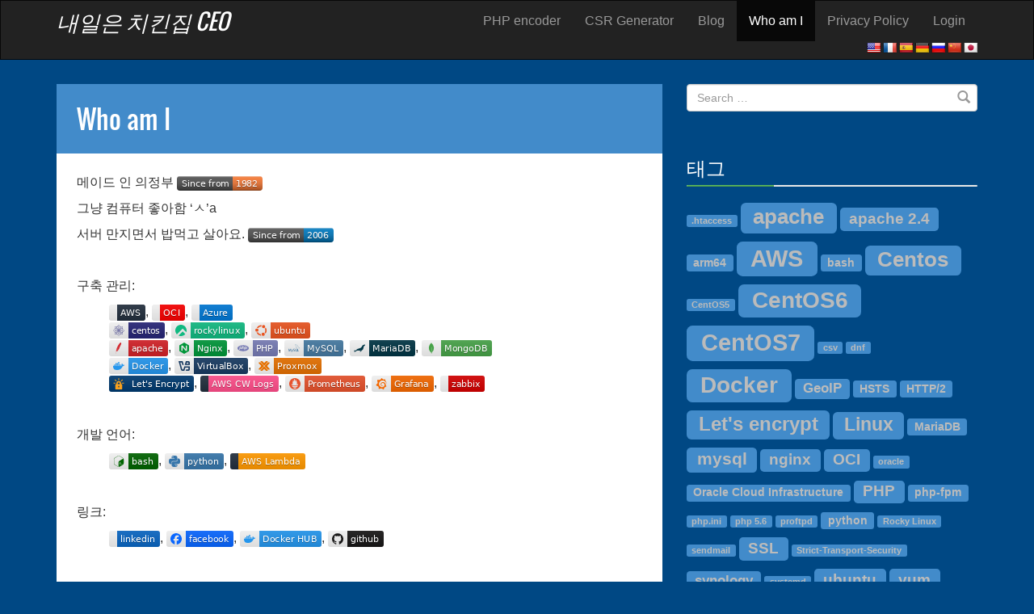

--- FILE ---
content_type: text/html; charset=UTF-8
request_url: https://www.enteroa.com/who-am-i/
body_size: 56977
content:
<!DOCTYPE html>
<!--[if IE 7]>
<html class="ie ie7" lang="ko-KR">
<![endif]-->
<!--[if IE 8]>
<html class="ie ie8" lang="ko-KR">
<![endif]-->
<!--[if !(IE 7) | !(IE 8) ]><!-->
<html lang="ko-KR">
<!--<![endif]-->
<head>
	<meta charset="UTF-8">
	<meta name="viewport" content="width=device-width, initial-scale=1">
	
	<link rel="profile" href="http://gmpg.org/xfn/11">
	<link rel="pingback" href="https://www.enteroa.com/xmlrpc.php">
        <!-- for naver webmastertools -->
	<meta name="description" content="Linux Apache PHP Mysql Mariadb CentOS RHEL">
	<link rel="canonical" href="https://www.enteroa.com">
	<meta property="al:ios:url" content="applinks://docs">
	<meta property="al:ios:app_store_id" content="12345">
	<meta property="al:ios:app_name" content="App Links">
	<meta property="al:android:url" content="applinks://docs">
	<meta property="al:android:app_name" content="App Links">
	<meta property="al:android:package" content="org.applinks">
	<meta property="al:web:url" content="http://applinks.org/documentation">
        <!-- END for naver webmastertools -->
	<script type="text/javascript">
/* <![CDATA[ */
(()=>{var e={};e.g=function(){if("object"==typeof globalThis)return globalThis;try{return this||new Function("return this")()}catch(e){if("object"==typeof window)return window}}(),function({ampUrl:n,isCustomizePreview:t,isAmpDevMode:r,noampQueryVarName:o,noampQueryVarValue:s,disabledStorageKey:i,mobileUserAgents:a,regexRegex:c}){if("undefined"==typeof sessionStorage)return;const d=new RegExp(c);if(!a.some((e=>{const n=e.match(d);return!(!n||!new RegExp(n[1],n[2]).test(navigator.userAgent))||navigator.userAgent.includes(e)})))return;e.g.addEventListener("DOMContentLoaded",(()=>{const e=document.getElementById("amp-mobile-version-switcher");if(!e)return;e.hidden=!1;const n=e.querySelector("a[href]");n&&n.addEventListener("click",(()=>{sessionStorage.removeItem(i)}))}));const g=r&&["paired-browsing-non-amp","paired-browsing-amp"].includes(window.name);if(sessionStorage.getItem(i)||t||g)return;const u=new URL(location.href),m=new URL(n);m.hash=u.hash,u.searchParams.has(o)&&s===u.searchParams.get(o)?sessionStorage.setItem(i,"1"):m.href!==u.href&&(window.stop(),location.replace(m.href))}({"ampUrl":"https:\/\/www.enteroa.com\/who-am-i\/amp\/","noampQueryVarName":"noamp","noampQueryVarValue":"mobile","disabledStorageKey":"amp_mobile_redirect_disabled","mobileUserAgents":["Mobile","Android","Silk\/","Kindle","BlackBerry","Opera Mini","Opera Mobi"],"regexRegex":"^\\\/((?:.|\\n)+)\\\/([i]*)$","isCustomizePreview":false,"isAmpDevMode":false})})();
/* ]]> */
</script>
<meta name='robots' content='index, follow, max-image-preview:large, max-snippet:-1, max-video-preview:-1' />
<!-- 사이트 키트에 의해 추가된 Google 태그(gtag.js) 동의 모드 dataLayer -->
<script type="text/javascript" id="google_gtagjs-js-consent-mode-data-layer">
/* <![CDATA[ */
window.dataLayer = window.dataLayer || [];function gtag(){dataLayer.push(arguments);}
gtag('consent', 'default', {"ad_personalization":"denied","ad_storage":"denied","ad_user_data":"denied","analytics_storage":"denied","functionality_storage":"denied","security_storage":"denied","personalization_storage":"denied","region":["AT","BE","BG","CH","CY","CZ","DE","DK","EE","ES","FI","FR","GB","GR","HR","HU","IE","IS","IT","LI","LT","LU","LV","MT","NL","NO","PL","PT","RO","SE","SI","SK"],"wait_for_update":500});
window._googlesitekitConsentCategoryMap = {"statistics":["analytics_storage"],"marketing":["ad_storage","ad_user_data","ad_personalization"],"functional":["functionality_storage","security_storage"],"preferences":["personalization_storage"]};
window._googlesitekitConsents = {"ad_personalization":"denied","ad_storage":"denied","ad_user_data":"denied","analytics_storage":"denied","functionality_storage":"denied","security_storage":"denied","personalization_storage":"denied","region":["AT","BE","BG","CH","CY","CZ","DE","DK","EE","ES","FI","FR","GB","GR","HR","HU","IE","IS","IT","LI","LT","LU","LV","MT","NL","NO","PL","PT","RO","SE","SI","SK"],"wait_for_update":500};
/* ]]> */
</script>
<!-- 사이트 키트에 의해 추가된 Google 태그(gtag.js) 동의 모드 dataLayer 종료 -->

	<!-- This site is optimized with the Yoast SEO plugin v26.7 - https://yoast.com/wordpress/plugins/seo/ -->
	<title>Who am I - 내일은 치킨집 CEO</title>
	<link rel="canonical" href="https://www.enteroa.com/who-am-i/" />
	<meta property="og:locale" content="ko_KR" />
	<meta property="og:type" content="article" />
	<meta property="og:title" content="Who am I - 내일은 치킨집 CEO" />
	<meta property="og:description" content="메이드 인 의정부 그냥 컴퓨터 좋아함 &#8216;ㅅ&#8217;a 서버 만지면서 밥먹고 살아요. &nbsp; 구축 관리: , , , , , , , , , , , , , , , &nbsp; 개발 언어: , , &nbsp; 링크: , , , &nbsp; 탈것: ▷ ▷ &nbsp;" />
	<meta property="og:url" content="https://www.enteroa.com/who-am-i/" />
	<meta property="og:site_name" content="내일은 치킨집 CEO" />
	<meta property="article:modified_time" content="2025-08-13T00:01:32+00:00" />
	<meta property="og:image" content="https://img.shields.io/badge/Since_from-1982-orange?style=plastic" />
	<meta name="twitter:card" content="summary_large_image" />
	<meta name="twitter:label1" content="예상 되는 판독 시간" />
	<meta name="twitter:data1" content="7분" />
	<script type="application/ld+json" class="yoast-schema-graph">{"@context":"https://schema.org","@graph":[{"@type":"WebPage","@id":"https://www.enteroa.com/who-am-i/","url":"https://www.enteroa.com/who-am-i/","name":"Who am I - 내일은 치킨집 CEO","isPartOf":{"@id":"https://www.enteroa.com/#website"},"primaryImageOfPage":{"@id":"https://www.enteroa.com/who-am-i/#primaryimage"},"image":{"@id":"https://www.enteroa.com/who-am-i/#primaryimage"},"thumbnailUrl":"https://img.shields.io/badge/Since_from-1982-orange?style=plastic","datePublished":"2014-09-25T08:39:55+00:00","dateModified":"2025-08-13T00:01:32+00:00","breadcrumb":{"@id":"https://www.enteroa.com/who-am-i/#breadcrumb"},"inLanguage":"ko-KR","potentialAction":[{"@type":"ReadAction","target":["https://www.enteroa.com/who-am-i/"]}]},{"@type":"ImageObject","inLanguage":"ko-KR","@id":"https://www.enteroa.com/who-am-i/#primaryimage","url":"https://img.shields.io/badge/Since_from-1982-orange?style=plastic","contentUrl":"https://img.shields.io/badge/Since_from-1982-orange?style=plastic"},{"@type":"BreadcrumbList","@id":"https://www.enteroa.com/who-am-i/#breadcrumb","itemListElement":[{"@type":"ListItem","position":1,"name":"Home","item":"https://www.enteroa.com/"},{"@type":"ListItem","position":2,"name":"Who am I"}]},{"@type":"WebSite","@id":"https://www.enteroa.com/#website","url":"https://www.enteroa.com/","name":"내일은 치킨집 CEO","description":"System Administrator","publisher":{"@id":"https://www.enteroa.com/#/schema/person/7a82b4ce83b304d0b48b0b09f11a2d83"},"potentialAction":[{"@type":"SearchAction","target":{"@type":"EntryPoint","urlTemplate":"https://www.enteroa.com/?s={search_term_string}"},"query-input":{"@type":"PropertyValueSpecification","valueRequired":true,"valueName":"search_term_string"}}],"inLanguage":"ko-KR"},{"@type":["Person","Organization"],"@id":"https://www.enteroa.com/#/schema/person/7a82b4ce83b304d0b48b0b09f11a2d83","name":"Enteroa","logo":{"@id":"https://www.enteroa.com/#/schema/person/image/"},"sameAs":["http://www.enteroa.com"]}]}</script>
	<!-- / Yoast SEO plugin. -->


<link rel='dns-prefetch' href='//translate.google.com' />
<link rel='dns-prefetch' href='//www.googletagmanager.com' />
<link rel='dns-prefetch' href='//pagead2.googlesyndication.com' />
<link rel='dns-prefetch' href='//fundingchoicesmessages.google.com' />
<link rel="alternate" type="application/rss+xml" title="내일은 치킨집 CEO &raquo; 피드" href="https://www.enteroa.com/feed/" />
<link rel="alternate" type="application/rss+xml" title="내일은 치킨집 CEO &raquo; 댓글 피드" href="https://www.enteroa.com/comments/feed/" />
<link rel="alternate" title="oEmbed (JSON)" type="application/json+oembed" href="https://www.enteroa.com/wp-json/oembed/1.0/embed?url=https%3A%2F%2Fwww.enteroa.com%2Fwho-am-i%2F" />
<link rel="alternate" title="oEmbed (XML)" type="text/xml+oembed" href="https://www.enteroa.com/wp-json/oembed/1.0/embed?url=https%3A%2F%2Fwww.enteroa.com%2Fwho-am-i%2F&#038;format=xml" />
<style id='wp-img-auto-sizes-contain-inline-css' type='text/css'>
img:is([sizes=auto i],[sizes^="auto," i]){contain-intrinsic-size:3000px 1500px}
/*# sourceURL=wp-img-auto-sizes-contain-inline-css */
</style>
<link rel='stylesheet' id='urvanov_syntax_highlighter-css' href='https://www.enteroa.com/wp-content/plugins/urvanov-syntax-highlighter/css/min/urvanov_syntax_highlighter.min.css?ver=2.9.0' type='text/css' media='all' />
<link rel='stylesheet' id='radar-bootstrap-css' href='https://www.enteroa.com/wp-content/themes/radar/inc/bootstrap/bs-dist/css/bootstrap.min.css?ver=3.1.1' type='text/css' media='all' />
<link rel='stylesheet' id='radar-google-font-oswald-css' href='https://www.enteroa.com/wp-content/themes/radar/oswald.css?ver=6.9' type='text/css' media='all' />
<link rel='stylesheet' id='radar-style-css' href='https://www.enteroa.com/wp-content/themes/radar/style.css?ver=6.9' type='text/css' media='all' />
<style id='wp-emoji-styles-inline-css' type='text/css'>

	img.wp-smiley, img.emoji {
		display: inline !important;
		border: none !important;
		box-shadow: none !important;
		height: 1em !important;
		width: 1em !important;
		margin: 0 0.07em !important;
		vertical-align: -0.1em !important;
		background: none !important;
		padding: 0 !important;
	}
/*# sourceURL=wp-emoji-styles-inline-css */
</style>
<style id='wp-block-library-inline-css' type='text/css'>
:root{--wp-block-synced-color:#7a00df;--wp-block-synced-color--rgb:122,0,223;--wp-bound-block-color:var(--wp-block-synced-color);--wp-editor-canvas-background:#ddd;--wp-admin-theme-color:#007cba;--wp-admin-theme-color--rgb:0,124,186;--wp-admin-theme-color-darker-10:#006ba1;--wp-admin-theme-color-darker-10--rgb:0,107,160.5;--wp-admin-theme-color-darker-20:#005a87;--wp-admin-theme-color-darker-20--rgb:0,90,135;--wp-admin-border-width-focus:2px}@media (min-resolution:192dpi){:root{--wp-admin-border-width-focus:1.5px}}.wp-element-button{cursor:pointer}:root .has-very-light-gray-background-color{background-color:#eee}:root .has-very-dark-gray-background-color{background-color:#313131}:root .has-very-light-gray-color{color:#eee}:root .has-very-dark-gray-color{color:#313131}:root .has-vivid-green-cyan-to-vivid-cyan-blue-gradient-background{background:linear-gradient(135deg,#00d084,#0693e3)}:root .has-purple-crush-gradient-background{background:linear-gradient(135deg,#34e2e4,#4721fb 50%,#ab1dfe)}:root .has-hazy-dawn-gradient-background{background:linear-gradient(135deg,#faaca8,#dad0ec)}:root .has-subdued-olive-gradient-background{background:linear-gradient(135deg,#fafae1,#67a671)}:root .has-atomic-cream-gradient-background{background:linear-gradient(135deg,#fdd79a,#004a59)}:root .has-nightshade-gradient-background{background:linear-gradient(135deg,#330968,#31cdcf)}:root .has-midnight-gradient-background{background:linear-gradient(135deg,#020381,#2874fc)}:root{--wp--preset--font-size--normal:16px;--wp--preset--font-size--huge:42px}.has-regular-font-size{font-size:1em}.has-larger-font-size{font-size:2.625em}.has-normal-font-size{font-size:var(--wp--preset--font-size--normal)}.has-huge-font-size{font-size:var(--wp--preset--font-size--huge)}.has-text-align-center{text-align:center}.has-text-align-left{text-align:left}.has-text-align-right{text-align:right}.has-fit-text{white-space:nowrap!important}#end-resizable-editor-section{display:none}.aligncenter{clear:both}.items-justified-left{justify-content:flex-start}.items-justified-center{justify-content:center}.items-justified-right{justify-content:flex-end}.items-justified-space-between{justify-content:space-between}.screen-reader-text{border:0;clip-path:inset(50%);height:1px;margin:-1px;overflow:hidden;padding:0;position:absolute;width:1px;word-wrap:normal!important}.screen-reader-text:focus{background-color:#ddd;clip-path:none;color:#444;display:block;font-size:1em;height:auto;left:5px;line-height:normal;padding:15px 23px 14px;text-decoration:none;top:5px;width:auto;z-index:100000}html :where(.has-border-color){border-style:solid}html :where([style*=border-top-color]){border-top-style:solid}html :where([style*=border-right-color]){border-right-style:solid}html :where([style*=border-bottom-color]){border-bottom-style:solid}html :where([style*=border-left-color]){border-left-style:solid}html :where([style*=border-width]){border-style:solid}html :where([style*=border-top-width]){border-top-style:solid}html :where([style*=border-right-width]){border-right-style:solid}html :where([style*=border-bottom-width]){border-bottom-style:solid}html :where([style*=border-left-width]){border-left-style:solid}html :where(img[class*=wp-image-]){height:auto;max-width:100%}:where(figure){margin:0 0 1em}html :where(.is-position-sticky){--wp-admin--admin-bar--position-offset:var(--wp-admin--admin-bar--height,0px)}@media screen and (max-width:600px){html :where(.is-position-sticky){--wp-admin--admin-bar--position-offset:0px}}
/*wp_block_styles_on_demand_placeholder:696d3823cf343*/
/*# sourceURL=wp-block-library-inline-css */
</style>
<style id='classic-theme-styles-inline-css' type='text/css'>
/*! This file is auto-generated */
.wp-block-button__link{color:#fff;background-color:#32373c;border-radius:9999px;box-shadow:none;text-decoration:none;padding:calc(.667em + 2px) calc(1.333em + 2px);font-size:1.125em}.wp-block-file__button{background:#32373c;color:#fff;text-decoration:none}
/*# sourceURL=/wp-includes/css/classic-themes.min.css */
</style>
<link rel='stylesheet' id='google-language-translator-css' href='https://www.enteroa.com/wp-content/plugins/google-language-translator/css/style.css?ver=6.0.20' type='text/css' media='' />
<link rel='stylesheet' id='tablepress-default-css' href='https://www.enteroa.com/wp-content/tablepress-combined.min.css?ver=90' type='text/css' media='all' />
<script type="text/javascript" src="https://www.enteroa.com/wp-includes/js/jquery/jquery.min.js?ver=3.7.1" id="jquery-core-js"></script>
<script type="text/javascript" src="https://www.enteroa.com/wp-includes/js/jquery/jquery-migrate.min.js?ver=3.4.1" id="jquery-migrate-js"></script>
<script type="text/javascript" async src="https://www.enteroa.com/wp-content/plugins/burst-statistics/assets/js/timeme/timeme.min.js?ver=1764812317" id="burst-timeme-js"></script>
<script type="text/javascript" src="https://www.enteroa.com/wp-content/plugins/html5-cumulus/inc/jquery.tagcanvas.min.js?ver=6.9" id="h5c-tagcanvas-js"></script>

<!-- Site Kit에서 추가한 Google 태그(gtag.js) 스니펫 -->
<!-- Site Kit에 의해 추가된 Google Analytics 스니펫 -->
<script type="text/javascript" src="https://www.googletagmanager.com/gtag/js?id=G-5QCRZCL634" id="google_gtagjs-js" async></script>
<script type="text/javascript" id="google_gtagjs-js-after">
/* <![CDATA[ */
window.dataLayer = window.dataLayer || [];function gtag(){dataLayer.push(arguments);}
gtag("set","linker",{"domains":["www.enteroa.com"]});
gtag("js", new Date());
gtag("set", "developer_id.dZTNiMT", true);
gtag("config", "G-5QCRZCL634");
//# sourceURL=google_gtagjs-js-after
/* ]]> */
</script>
<link rel="https://api.w.org/" href="https://www.enteroa.com/wp-json/" /><link rel="alternate" title="JSON" type="application/json" href="https://www.enteroa.com/wp-json/wp/v2/pages/32" /><link rel="EditURI" type="application/rsd+xml" title="RSD" href="https://www.enteroa.com/xmlrpc.php?rsd" />
<meta name="generator" content="WordPress 6.9" />
<link rel='shortlink' href='https://www.enteroa.com/?p=32' />
<style>#google_language_translator{text-align:left!important;}select.goog-te-combo{float:right;}.goog-te-gadget{padding-top:13px;}.goog-te-gadget .goog-te-combo{margin-top:-7px!important;}.goog-te-gadget{margin-top:2px!important;}p.hello{font-size:12px;color:#666;}div.skiptranslate.goog-te-gadget{display:inline!important;}#google_language_translator,#language{clear:both;width:160px;text-align:right;}#language{float:right;}#flags{text-align:right;width:165px;float:right;clear:right;}#flags ul{float:right!important;}p.hello{text-align:right;float:right;clear:both;}.glt-clear{height:0px;clear:both;margin:0px;padding:0px;}#flags{width:165px;}#flags a{display:inline-block;margin-left:2px;}#google_language_translator a{display:none!important;}div.skiptranslate.goog-te-gadget{display:inline!important;}.goog-te-gadget{color:transparent!important;}.goog-te-gadget{font-size:0px!important;}.goog-branding{display:none;}.goog-tooltip{display: none!important;}.goog-tooltip:hover{display: none!important;}.goog-text-highlight{background-color:transparent!important;border:none!important;box-shadow:none!important;}#google_language_translator{display:none;}#google_language_translator select.goog-te-combo{color:#32373c;}#google_language_translator{color:transparent;}body{top:0px!important;}#goog-gt-{display:none!important;}font font{background-color:transparent!important;box-shadow:none!important;position:initial!important;}#glt-translate-trigger{left:20px;right:auto;}#glt-translate-trigger > span{color:#ffffff;}#glt-translate-trigger{background:#f89406;}</style><meta name="generator" content="Site Kit by Google 1.170.0" /><link rel="alternate" type="text/html" media="only screen and (max-width: 640px)" href="https://www.enteroa.com/who-am-i/amp/">	<!--[if lt IE 9]>
	<script src="https://www.enteroa.com/wp-content/themes/radar/inc/bootstrap/others/html5shiv.js"></script>
	<script src="https://www.enteroa.com/wp-content/themes/radar/inc/bootstrap/others/respond.min.js"></script>
	<![endif]-->
	
<!-- Site Kit에서 추가한 Google AdSense 메타 태그 -->
<meta name="google-adsense-platform-account" content="ca-host-pub-2644536267352236">
<meta name="google-adsense-platform-domain" content="sitekit.withgoogle.com">
<!-- Site Kit에서 추가한 Google AdSense 메타 태그 종료 -->
<style type="text/css">.recentcomments a{display:inline !important;padding:0 !important;margin:0 !important;}</style><style type="text/css" id="custom-background-css">
body.custom-background { background-color: #004884; }
</style>
	<link rel="amphtml" href="https://www.enteroa.com/who-am-i/amp/">
<!-- Site Kit에 의해 추가된 Google AdSense 스니펫 -->
<script type="text/javascript" async="async" src="https://pagead2.googlesyndication.com/pagead/js/adsbygoogle.js?client=ca-pub-8890710009028752&amp;host=ca-host-pub-2644536267352236" crossorigin="anonymous"></script>

<!-- Site Kit에 의해 추가된 Google AdSense 스니펫 종료 -->

<!-- Site Kit에서 Google AdSense 광고 차단 복구 스니펫 추가 -->
<script async src="https://fundingchoicesmessages.google.com/i/pub-8890710009028752?ers=1" nonce="WO-F6nLoZ-VN6XrVCLPc-A"></script><script nonce="WO-F6nLoZ-VN6XrVCLPc-A">(function() {function signalGooglefcPresent() {if (!window.frames['googlefcPresent']) {if (document.body) {const iframe = document.createElement('iframe'); iframe.style = 'width: 0; height: 0; border: none; z-index: -1000; left: -1000px; top: -1000px;'; iframe.style.display = 'none'; iframe.name = 'googlefcPresent'; document.body.appendChild(iframe);} else {setTimeout(signalGooglefcPresent, 0);}}}signalGooglefcPresent();})();</script>
<!-- Site Kit에서 추가한 Google AdSense 광고 차단 복구 스니펫 종료 -->

<!-- Site Kit에서 Google AdSense 광고 차단 복구 오류 보호 스니펫 추가 -->
<script>(function(){'use strict';function aa(a){var b=0;return function(){return b<a.length?{done:!1,value:a[b++]}:{done:!0}}}var ba="function"==typeof Object.defineProperties?Object.defineProperty:function(a,b,c){if(a==Array.prototype||a==Object.prototype)return a;a[b]=c.value;return a};
function ca(a){a=["object"==typeof globalThis&&globalThis,a,"object"==typeof window&&window,"object"==typeof self&&self,"object"==typeof global&&global];for(var b=0;b<a.length;++b){var c=a[b];if(c&&c.Math==Math)return c}throw Error("Cannot find global object");}var da=ca(this);function k(a,b){if(b)a:{var c=da;a=a.split(".");for(var d=0;d<a.length-1;d++){var e=a[d];if(!(e in c))break a;c=c[e]}a=a[a.length-1];d=c[a];b=b(d);b!=d&&null!=b&&ba(c,a,{configurable:!0,writable:!0,value:b})}}
function ea(a){return a.raw=a}function m(a){var b="undefined"!=typeof Symbol&&Symbol.iterator&&a[Symbol.iterator];if(b)return b.call(a);if("number"==typeof a.length)return{next:aa(a)};throw Error(String(a)+" is not an iterable or ArrayLike");}function fa(a){for(var b,c=[];!(b=a.next()).done;)c.push(b.value);return c}var ha="function"==typeof Object.create?Object.create:function(a){function b(){}b.prototype=a;return new b},n;
if("function"==typeof Object.setPrototypeOf)n=Object.setPrototypeOf;else{var q;a:{var ia={a:!0},ja={};try{ja.__proto__=ia;q=ja.a;break a}catch(a){}q=!1}n=q?function(a,b){a.__proto__=b;if(a.__proto__!==b)throw new TypeError(a+" is not extensible");return a}:null}var ka=n;
function r(a,b){a.prototype=ha(b.prototype);a.prototype.constructor=a;if(ka)ka(a,b);else for(var c in b)if("prototype"!=c)if(Object.defineProperties){var d=Object.getOwnPropertyDescriptor(b,c);d&&Object.defineProperty(a,c,d)}else a[c]=b[c];a.A=b.prototype}function la(){for(var a=Number(this),b=[],c=a;c<arguments.length;c++)b[c-a]=arguments[c];return b}k("Number.MAX_SAFE_INTEGER",function(){return 9007199254740991});
k("Number.isFinite",function(a){return a?a:function(b){return"number"!==typeof b?!1:!isNaN(b)&&Infinity!==b&&-Infinity!==b}});k("Number.isInteger",function(a){return a?a:function(b){return Number.isFinite(b)?b===Math.floor(b):!1}});k("Number.isSafeInteger",function(a){return a?a:function(b){return Number.isInteger(b)&&Math.abs(b)<=Number.MAX_SAFE_INTEGER}});
k("Math.trunc",function(a){return a?a:function(b){b=Number(b);if(isNaN(b)||Infinity===b||-Infinity===b||0===b)return b;var c=Math.floor(Math.abs(b));return 0>b?-c:c}});k("Object.is",function(a){return a?a:function(b,c){return b===c?0!==b||1/b===1/c:b!==b&&c!==c}});k("Array.prototype.includes",function(a){return a?a:function(b,c){var d=this;d instanceof String&&(d=String(d));var e=d.length;c=c||0;for(0>c&&(c=Math.max(c+e,0));c<e;c++){var f=d[c];if(f===b||Object.is(f,b))return!0}return!1}});
k("String.prototype.includes",function(a){return a?a:function(b,c){if(null==this)throw new TypeError("The 'this' value for String.prototype.includes must not be null or undefined");if(b instanceof RegExp)throw new TypeError("First argument to String.prototype.includes must not be a regular expression");return-1!==this.indexOf(b,c||0)}});/*

 Copyright The Closure Library Authors.
 SPDX-License-Identifier: Apache-2.0
*/
var t=this||self;function v(a){return a};var w,x;a:{for(var ma=["CLOSURE_FLAGS"],y=t,z=0;z<ma.length;z++)if(y=y[ma[z]],null==y){x=null;break a}x=y}var na=x&&x[610401301];w=null!=na?na:!1;var A,oa=t.navigator;A=oa?oa.userAgentData||null:null;function B(a){return w?A?A.brands.some(function(b){return(b=b.brand)&&-1!=b.indexOf(a)}):!1:!1}function C(a){var b;a:{if(b=t.navigator)if(b=b.userAgent)break a;b=""}return-1!=b.indexOf(a)};function D(){return w?!!A&&0<A.brands.length:!1}function E(){return D()?B("Chromium"):(C("Chrome")||C("CriOS"))&&!(D()?0:C("Edge"))||C("Silk")};var pa=D()?!1:C("Trident")||C("MSIE");!C("Android")||E();E();C("Safari")&&(E()||(D()?0:C("Coast"))||(D()?0:C("Opera"))||(D()?0:C("Edge"))||(D()?B("Microsoft Edge"):C("Edg/"))||D()&&B("Opera"));var qa={},F=null;var ra="undefined"!==typeof Uint8Array,sa=!pa&&"function"===typeof btoa;function G(){return"function"===typeof BigInt};var H=0,I=0;function ta(a){var b=0>a;a=Math.abs(a);var c=a>>>0;a=Math.floor((a-c)/4294967296);b&&(c=m(ua(c,a)),b=c.next().value,a=c.next().value,c=b);H=c>>>0;I=a>>>0}function va(a,b){b>>>=0;a>>>=0;if(2097151>=b)var c=""+(4294967296*b+a);else G()?c=""+(BigInt(b)<<BigInt(32)|BigInt(a)):(c=(a>>>24|b<<8)&16777215,b=b>>16&65535,a=(a&16777215)+6777216*c+6710656*b,c+=8147497*b,b*=2,1E7<=a&&(c+=Math.floor(a/1E7),a%=1E7),1E7<=c&&(b+=Math.floor(c/1E7),c%=1E7),c=b+wa(c)+wa(a));return c}
function wa(a){a=String(a);return"0000000".slice(a.length)+a}function ua(a,b){b=~b;a?a=~a+1:b+=1;return[a,b]};var J;J="function"===typeof Symbol&&"symbol"===typeof Symbol()?Symbol():void 0;var xa=J?function(a,b){a[J]|=b}:function(a,b){void 0!==a.g?a.g|=b:Object.defineProperties(a,{g:{value:b,configurable:!0,writable:!0,enumerable:!1}})},K=J?function(a){return a[J]|0}:function(a){return a.g|0},L=J?function(a){return a[J]}:function(a){return a.g},M=J?function(a,b){a[J]=b;return a}:function(a,b){void 0!==a.g?a.g=b:Object.defineProperties(a,{g:{value:b,configurable:!0,writable:!0,enumerable:!1}});return a};function ya(a,b){M(b,(a|0)&-14591)}function za(a,b){M(b,(a|34)&-14557)}
function Aa(a){a=a>>14&1023;return 0===a?536870912:a};var N={},Ba={};function Ca(a){return!(!a||"object"!==typeof a||a.g!==Ba)}function Da(a){return null!==a&&"object"===typeof a&&!Array.isArray(a)&&a.constructor===Object}function P(a,b,c){if(!Array.isArray(a)||a.length)return!1;var d=K(a);if(d&1)return!0;if(!(b&&(Array.isArray(b)?b.includes(c):b.has(c))))return!1;M(a,d|1);return!0}Object.freeze(new function(){});Object.freeze(new function(){});var Ea=/^-?([1-9][0-9]*|0)(\.[0-9]+)?$/;var Q;function Fa(a,b){Q=b;a=new a(b);Q=void 0;return a}
function R(a,b,c){null==a&&(a=Q);Q=void 0;if(null==a){var d=96;c?(a=[c],d|=512):a=[];b&&(d=d&-16760833|(b&1023)<<14)}else{if(!Array.isArray(a))throw Error();d=K(a);if(d&64)return a;d|=64;if(c&&(d|=512,c!==a[0]))throw Error();a:{c=a;var e=c.length;if(e){var f=e-1;if(Da(c[f])){d|=256;b=f-(+!!(d&512)-1);if(1024<=b)throw Error();d=d&-16760833|(b&1023)<<14;break a}}if(b){b=Math.max(b,e-(+!!(d&512)-1));if(1024<b)throw Error();d=d&-16760833|(b&1023)<<14}}}M(a,d);return a};function Ga(a){switch(typeof a){case "number":return isFinite(a)?a:String(a);case "boolean":return a?1:0;case "object":if(a)if(Array.isArray(a)){if(P(a,void 0,0))return}else if(ra&&null!=a&&a instanceof Uint8Array){if(sa){for(var b="",c=0,d=a.length-10240;c<d;)b+=String.fromCharCode.apply(null,a.subarray(c,c+=10240));b+=String.fromCharCode.apply(null,c?a.subarray(c):a);a=btoa(b)}else{void 0===b&&(b=0);if(!F){F={};c="ABCDEFGHIJKLMNOPQRSTUVWXYZabcdefghijklmnopqrstuvwxyz0123456789".split("");d=["+/=",
"+/","-_=","-_.","-_"];for(var e=0;5>e;e++){var f=c.concat(d[e].split(""));qa[e]=f;for(var g=0;g<f.length;g++){var h=f[g];void 0===F[h]&&(F[h]=g)}}}b=qa[b];c=Array(Math.floor(a.length/3));d=b[64]||"";for(e=f=0;f<a.length-2;f+=3){var l=a[f],p=a[f+1];h=a[f+2];g=b[l>>2];l=b[(l&3)<<4|p>>4];p=b[(p&15)<<2|h>>6];h=b[h&63];c[e++]=g+l+p+h}g=0;h=d;switch(a.length-f){case 2:g=a[f+1],h=b[(g&15)<<2]||d;case 1:a=a[f],c[e]=b[a>>2]+b[(a&3)<<4|g>>4]+h+d}a=c.join("")}return a}}return a};function Ha(a,b,c){a=Array.prototype.slice.call(a);var d=a.length,e=b&256?a[d-1]:void 0;d+=e?-1:0;for(b=b&512?1:0;b<d;b++)a[b]=c(a[b]);if(e){b=a[b]={};for(var f in e)Object.prototype.hasOwnProperty.call(e,f)&&(b[f]=c(e[f]))}return a}function Ia(a,b,c,d,e){if(null!=a){if(Array.isArray(a))a=P(a,void 0,0)?void 0:e&&K(a)&2?a:Ja(a,b,c,void 0!==d,e);else if(Da(a)){var f={},g;for(g in a)Object.prototype.hasOwnProperty.call(a,g)&&(f[g]=Ia(a[g],b,c,d,e));a=f}else a=b(a,d);return a}}
function Ja(a,b,c,d,e){var f=d||c?K(a):0;d=d?!!(f&32):void 0;a=Array.prototype.slice.call(a);for(var g=0;g<a.length;g++)a[g]=Ia(a[g],b,c,d,e);c&&c(f,a);return a}function Ka(a){return a.s===N?a.toJSON():Ga(a)};function La(a,b,c){c=void 0===c?za:c;if(null!=a){if(ra&&a instanceof Uint8Array)return b?a:new Uint8Array(a);if(Array.isArray(a)){var d=K(a);if(d&2)return a;b&&(b=0===d||!!(d&32)&&!(d&64||!(d&16)));return b?M(a,(d|34)&-12293):Ja(a,La,d&4?za:c,!0,!0)}a.s===N&&(c=a.h,d=L(c),a=d&2?a:Fa(a.constructor,Ma(c,d,!0)));return a}}function Ma(a,b,c){var d=c||b&2?za:ya,e=!!(b&32);a=Ha(a,b,function(f){return La(f,e,d)});xa(a,32|(c?2:0));return a};function Na(a,b){a=a.h;return Oa(a,L(a),b)}function Oa(a,b,c,d){if(-1===c)return null;if(c>=Aa(b)){if(b&256)return a[a.length-1][c]}else{var e=a.length;if(d&&b&256&&(d=a[e-1][c],null!=d))return d;b=c+(+!!(b&512)-1);if(b<e)return a[b]}}function Pa(a,b,c,d,e){var f=Aa(b);if(c>=f||e){var g=b;if(b&256)e=a[a.length-1];else{if(null==d)return;e=a[f+(+!!(b&512)-1)]={};g|=256}e[c]=d;c<f&&(a[c+(+!!(b&512)-1)]=void 0);g!==b&&M(a,g)}else a[c+(+!!(b&512)-1)]=d,b&256&&(a=a[a.length-1],c in a&&delete a[c])}
function Qa(a,b){var c=Ra;var d=void 0===d?!1:d;var e=a.h;var f=L(e),g=Oa(e,f,b,d);if(null!=g&&"object"===typeof g&&g.s===N)c=g;else if(Array.isArray(g)){var h=K(g),l=h;0===l&&(l|=f&32);l|=f&2;l!==h&&M(g,l);c=new c(g)}else c=void 0;c!==g&&null!=c&&Pa(e,f,b,c,d);e=c;if(null==e)return e;a=a.h;f=L(a);f&2||(g=e,c=g.h,h=L(c),g=h&2?Fa(g.constructor,Ma(c,h,!1)):g,g!==e&&(e=g,Pa(a,f,b,e,d)));return e}function Sa(a,b){a=Na(a,b);return null==a||"string"===typeof a?a:void 0}
function Ta(a,b){var c=void 0===c?0:c;a=Na(a,b);if(null!=a)if(b=typeof a,"number"===b?Number.isFinite(a):"string"!==b?0:Ea.test(a))if("number"===typeof a){if(a=Math.trunc(a),!Number.isSafeInteger(a)){ta(a);b=H;var d=I;if(a=d&2147483648)b=~b+1>>>0,d=~d>>>0,0==b&&(d=d+1>>>0);b=4294967296*d+(b>>>0);a=a?-b:b}}else if(b=Math.trunc(Number(a)),Number.isSafeInteger(b))a=String(b);else{if(b=a.indexOf("."),-1!==b&&(a=a.substring(0,b)),!("-"===a[0]?20>a.length||20===a.length&&-922337<Number(a.substring(0,7)):
19>a.length||19===a.length&&922337>Number(a.substring(0,6)))){if(16>a.length)ta(Number(a));else if(G())a=BigInt(a),H=Number(a&BigInt(4294967295))>>>0,I=Number(a>>BigInt(32)&BigInt(4294967295));else{b=+("-"===a[0]);I=H=0;d=a.length;for(var e=b,f=(d-b)%6+b;f<=d;e=f,f+=6)e=Number(a.slice(e,f)),I*=1E6,H=1E6*H+e,4294967296<=H&&(I+=Math.trunc(H/4294967296),I>>>=0,H>>>=0);b&&(b=m(ua(H,I)),a=b.next().value,b=b.next().value,H=a,I=b)}a=H;b=I;b&2147483648?G()?a=""+(BigInt(b|0)<<BigInt(32)|BigInt(a>>>0)):(b=
m(ua(a,b)),a=b.next().value,b=b.next().value,a="-"+va(a,b)):a=va(a,b)}}else a=void 0;return null!=a?a:c}function S(a,b){a=Sa(a,b);return null!=a?a:""};function T(a,b,c){this.h=R(a,b,c)}T.prototype.toJSON=function(){return Ua(this,Ja(this.h,Ka,void 0,void 0,!1),!0)};T.prototype.s=N;T.prototype.toString=function(){return Ua(this,this.h,!1).toString()};
function Ua(a,b,c){var d=a.constructor.v,e=L(c?a.h:b);a=b.length;if(!a)return b;var f;if(Da(c=b[a-1])){a:{var g=c;var h={},l=!1,p;for(p in g)if(Object.prototype.hasOwnProperty.call(g,p)){var u=g[p];if(Array.isArray(u)){var jb=u;if(P(u,d,+p)||Ca(u)&&0===u.size)u=null;u!=jb&&(l=!0)}null!=u?h[p]=u:l=!0}if(l){for(var O in h){g=h;break a}g=null}}g!=c&&(f=!0);a--}for(p=+!!(e&512)-1;0<a;a--){O=a-1;c=b[O];O-=p;if(!(null==c||P(c,d,O)||Ca(c)&&0===c.size))break;var kb=!0}if(!f&&!kb)return b;b=Array.prototype.slice.call(b,
0,a);g&&b.push(g);return b};function Va(a){return function(b){if(null==b||""==b)b=new a;else{b=JSON.parse(b);if(!Array.isArray(b))throw Error(void 0);xa(b,32);b=Fa(a,b)}return b}};function Wa(a){this.h=R(a)}r(Wa,T);var Xa=Va(Wa);var U;function V(a){this.g=a}V.prototype.toString=function(){return this.g+""};var Ya={};function Za(a){if(void 0===U){var b=null;var c=t.trustedTypes;if(c&&c.createPolicy){try{b=c.createPolicy("goog#html",{createHTML:v,createScript:v,createScriptURL:v})}catch(d){t.console&&t.console.error(d.message)}U=b}else U=b}a=(b=U)?b.createScriptURL(a):a;return new V(a,Ya)};function $a(){return Math.floor(2147483648*Math.random()).toString(36)+Math.abs(Math.floor(2147483648*Math.random())^Date.now()).toString(36)};function ab(a,b){b=String(b);"application/xhtml+xml"===a.contentType&&(b=b.toLowerCase());return a.createElement(b)}function bb(a){this.g=a||t.document||document};/*

 SPDX-License-Identifier: Apache-2.0
*/
function cb(a,b){a.src=b instanceof V&&b.constructor===V?b.g:"type_error:TrustedResourceUrl";var c,d;(c=(b=null==(d=(c=(a.ownerDocument&&a.ownerDocument.defaultView||window).document).querySelector)?void 0:d.call(c,"script[nonce]"))?b.nonce||b.getAttribute("nonce")||"":"")&&a.setAttribute("nonce",c)};function db(a){a=void 0===a?document:a;return a.createElement("script")};function eb(a,b,c,d,e,f){try{var g=a.g,h=db(g);h.async=!0;cb(h,b);g.head.appendChild(h);h.addEventListener("load",function(){e();d&&g.head.removeChild(h)});h.addEventListener("error",function(){0<c?eb(a,b,c-1,d,e,f):(d&&g.head.removeChild(h),f())})}catch(l){f()}};var fb=t.atob("aHR0cHM6Ly93d3cuZ3N0YXRpYy5jb20vaW1hZ2VzL2ljb25zL21hdGVyaWFsL3N5c3RlbS8xeC93YXJuaW5nX2FtYmVyXzI0ZHAucG5n"),gb=t.atob("WW91IGFyZSBzZWVpbmcgdGhpcyBtZXNzYWdlIGJlY2F1c2UgYWQgb3Igc2NyaXB0IGJsb2NraW5nIHNvZnR3YXJlIGlzIGludGVyZmVyaW5nIHdpdGggdGhpcyBwYWdlLg=="),hb=t.atob("RGlzYWJsZSBhbnkgYWQgb3Igc2NyaXB0IGJsb2NraW5nIHNvZnR3YXJlLCB0aGVuIHJlbG9hZCB0aGlzIHBhZ2Uu");function ib(a,b,c){this.i=a;this.u=b;this.o=c;this.g=null;this.j=[];this.m=!1;this.l=new bb(this.i)}
function lb(a){if(a.i.body&&!a.m){var b=function(){mb(a);t.setTimeout(function(){nb(a,3)},50)};eb(a.l,a.u,2,!0,function(){t[a.o]||b()},b);a.m=!0}}
function mb(a){for(var b=W(1,5),c=0;c<b;c++){var d=X(a);a.i.body.appendChild(d);a.j.push(d)}b=X(a);b.style.bottom="0";b.style.left="0";b.style.position="fixed";b.style.width=W(100,110).toString()+"%";b.style.zIndex=W(2147483544,2147483644).toString();b.style.backgroundColor=ob(249,259,242,252,219,229);b.style.boxShadow="0 0 12px #888";b.style.color=ob(0,10,0,10,0,10);b.style.display="flex";b.style.justifyContent="center";b.style.fontFamily="Roboto, Arial";c=X(a);c.style.width=W(80,85).toString()+
"%";c.style.maxWidth=W(750,775).toString()+"px";c.style.margin="24px";c.style.display="flex";c.style.alignItems="flex-start";c.style.justifyContent="center";d=ab(a.l.g,"IMG");d.className=$a();d.src=fb;d.alt="Warning icon";d.style.height="24px";d.style.width="24px";d.style.paddingRight="16px";var e=X(a),f=X(a);f.style.fontWeight="bold";f.textContent=gb;var g=X(a);g.textContent=hb;Y(a,e,f);Y(a,e,g);Y(a,c,d);Y(a,c,e);Y(a,b,c);a.g=b;a.i.body.appendChild(a.g);b=W(1,5);for(c=0;c<b;c++)d=X(a),a.i.body.appendChild(d),
a.j.push(d)}function Y(a,b,c){for(var d=W(1,5),e=0;e<d;e++){var f=X(a);b.appendChild(f)}b.appendChild(c);c=W(1,5);for(d=0;d<c;d++)e=X(a),b.appendChild(e)}function W(a,b){return Math.floor(a+Math.random()*(b-a))}function ob(a,b,c,d,e,f){return"rgb("+W(Math.max(a,0),Math.min(b,255)).toString()+","+W(Math.max(c,0),Math.min(d,255)).toString()+","+W(Math.max(e,0),Math.min(f,255)).toString()+")"}function X(a){a=ab(a.l.g,"DIV");a.className=$a();return a}
function nb(a,b){0>=b||null!=a.g&&0!==a.g.offsetHeight&&0!==a.g.offsetWidth||(pb(a),mb(a),t.setTimeout(function(){nb(a,b-1)},50))}function pb(a){for(var b=m(a.j),c=b.next();!c.done;c=b.next())(c=c.value)&&c.parentNode&&c.parentNode.removeChild(c);a.j=[];(b=a.g)&&b.parentNode&&b.parentNode.removeChild(b);a.g=null};function qb(a,b,c,d,e){function f(l){document.body?g(document.body):0<l?t.setTimeout(function(){f(l-1)},e):b()}function g(l){l.appendChild(h);t.setTimeout(function(){h?(0!==h.offsetHeight&&0!==h.offsetWidth?b():a(),h.parentNode&&h.parentNode.removeChild(h)):a()},d)}var h=rb(c);f(3)}function rb(a){var b=document.createElement("div");b.className=a;b.style.width="1px";b.style.height="1px";b.style.position="absolute";b.style.left="-10000px";b.style.top="-10000px";b.style.zIndex="-10000";return b};function Ra(a){this.h=R(a)}r(Ra,T);function sb(a){this.h=R(a)}r(sb,T);var tb=Va(sb);function ub(a){var b=la.apply(1,arguments);if(0===b.length)return Za(a[0]);for(var c=a[0],d=0;d<b.length;d++)c+=encodeURIComponent(b[d])+a[d+1];return Za(c)};function vb(a){if(!a)return null;a=Sa(a,4);var b;null===a||void 0===a?b=null:b=Za(a);return b};var wb=ea([""]),xb=ea([""]);function yb(a,b){this.m=a;this.o=new bb(a.document);this.g=b;this.j=S(this.g,1);this.u=vb(Qa(this.g,2))||ub(wb);this.i=!1;b=vb(Qa(this.g,13))||ub(xb);this.l=new ib(a.document,b,S(this.g,12))}yb.prototype.start=function(){zb(this)};
function zb(a){Ab(a);eb(a.o,a.u,3,!1,function(){a:{var b=a.j;var c=t.btoa(b);if(c=t[c]){try{var d=Xa(t.atob(c))}catch(e){b=!1;break a}b=b===Sa(d,1)}else b=!1}b?Z(a,S(a.g,14)):(Z(a,S(a.g,8)),lb(a.l))},function(){qb(function(){Z(a,S(a.g,7));lb(a.l)},function(){return Z(a,S(a.g,6))},S(a.g,9),Ta(a.g,10),Ta(a.g,11))})}function Z(a,b){a.i||(a.i=!0,a=new a.m.XMLHttpRequest,a.open("GET",b,!0),a.send())}function Ab(a){var b=t.btoa(a.j);a.m[b]&&Z(a,S(a.g,5))};(function(a,b){t[a]=function(){var c=la.apply(0,arguments);t[a]=function(){};b.call.apply(b,[null].concat(c instanceof Array?c:fa(m(c))))}})("__h82AlnkH6D91__",function(a){"function"===typeof window.atob&&(new yb(window,tb(window.atob(a)))).start()});}).call(this);

window.__h82AlnkH6D91__("[base64]/[base64]/[base64]/[base64]");</script>
<!-- Site Kit에서 추가한 Google AdSense 광고 차단 복구 오류 보호 스니펫 종료 -->
<style>#amp-mobile-version-switcher{left:0;position:absolute;width:100%;z-index:100}#amp-mobile-version-switcher>a{background-color:#444;border:0;color:#eaeaea;display:block;font-family:-apple-system,BlinkMacSystemFont,Segoe UI,Roboto,Oxygen-Sans,Ubuntu,Cantarell,Helvetica Neue,sans-serif;font-size:16px;font-weight:600;padding:15px 0;text-align:center;-webkit-text-decoration:none;text-decoration:none}#amp-mobile-version-switcher>a:active,#amp-mobile-version-switcher>a:focus,#amp-mobile-version-switcher>a:hover{-webkit-text-decoration:underline;text-decoration:underline}</style><link rel="icon" href="https://www.enteroa.com/wp-content/uploads/2024/11/Sunrisemountain-150x150.png" sizes="32x32" />
<link rel="icon" href="https://www.enteroa.com/wp-content/uploads/2024/11/Sunrisemountain-300x300.png" sizes="192x192" />
<link rel="apple-touch-icon" href="https://www.enteroa.com/wp-content/uploads/2024/11/Sunrisemountain-300x300.png" />
<meta name="msapplication-TileImage" content="https://www.enteroa.com/wp-content/uploads/2024/11/Sunrisemountain-300x300.png" />
</head>

<body class="wp-singular page-template-default page page-id-32 custom-background wp-theme-radar singular" data-burst_id="32" data-burst_type="page">
<div id="page" class="hfeed site">
	<header id="masthead" class="site-header" role="banner">
		<nav id="menu-primary" class="navbar navbar-inverse" role="navigation"><div class="container clearfix"><div class="navbar-header"><button type="button" class="navbar-toggle" data-toggle="collapse" data-target="#menu-primary-nav"><span class="sr-only">Toggle navigation</span><span class="icon-bar"></span><span class="icon-bar"></span><span class="icon-bar"></span></button><h1 class="site-title navbar-brand radar-popover" data-placement="bottom" data-trigger="hover" data-content="System Administrator"><a href="https://www.enteroa.com/" rel="home">내일은 치킨집 CEO</a></h1></div>
<div id="menu-primary-nav" class="collapse navbar-collapse"><ul id="menu-%eb%a9%94%eb%89%b4-1" class="nav navbar-nav navbar-right"><li id="menu-item-3588" class="menu-item menu-item-type-custom menu-item-object-custom menu-item-3588"><a href="https://www.enteroa.com/encorder.php">PHP encoder</a></li>
<li id="menu-item-3587" class="menu-item menu-item-type-custom menu-item-object-custom menu-item-3587"><a href="https://www.enteroa.com/csr.php">CSR Generator</a></li>
<li id="menu-item-15" class="menu-item menu-item-type-custom menu-item-object-custom menu-item-home menu-item-15"><a href="https://www.enteroa.com/">Blog</a></li>
<li id="menu-item-34" class="menu-item menu-item-type-post_type menu-item-object-page current-menu-item page_item page-item-32 current_page_item menu-item-34"><a href="https://www.enteroa.com/who-am-i/">Who am I</a></li>
<li id="menu-item-2959" class="menu-item menu-item-type-post_type menu-item-object-page menu-item-privacy-policy menu-item-2959"><a href="https://www.enteroa.com/%ea%b0%9c%ec%9d%b8%ec%a0%95%eb%b3%b4-%ec%b2%98%eb%a6%ac%eb%b0%a9%ec%b9%a8/">Privacy Policy</a></li>
<li id="menu-item-18" class="menu-item menu-item-type-custom menu-item-object-custom menu-item-18"><a href="/wp-login.php">Login</a></li>
</ul></div><div id="flags" class="size18"><ul id="sortable" class="ui-sortable" style="float:left"><li id="English"><a href="#" title="English" class="nturl notranslate en flag united-states"></a></li><li id="French"><a href="#" title="French" class="nturl notranslate fr flag French"></a></li><li id="Spanish"><a href="#" title="Spanish" class="nturl notranslate es flag Spanish"></a></li><li id="German"><a href="#" title="German" class="nturl notranslate de flag German"></a></li><li id="Russian"><a href="#" title="Russian" class="nturl notranslate ru flag Russian"></a></li><li id="Chinese (Simplified)"><a href="#" title="Chinese (Simplified)" class="nturl notranslate zh-CN flag Chinese (Simplified)"></a></li><li id="Japanese"><a href="#" title="Japanese" class="nturl notranslate ja flag Japanese"></a></li></ul></div><div id="google_language_translator" class="default-language-ko"></div></div></nav>
	</header><!-- #masthead -->
		<div id="main" class="site-main container">

<div id="primary" class="content-area row">
	<div id="content" class="site-content col-md-8" role="main">
		
<article id="post-32" class="post-32 page type-page status-publish hentry row panel panel-primary">
	<header class="entry-header panel-heading"><h1 class="entry-title panel-title"><a href="https://www.enteroa.com/who-am-i/" rel="bookmark">Who am I</a></h1></header>
	<section class="entry-post panel-body clearfix">
	<div class="entry-content"><p>메이드 인 의정부 <img decoding="async" src="https://img.shields.io/badge/Since_from-1982-orange?style=plastic" alt="Static Badge" /></p>
<p>그냥 컴퓨터 좋아함 &#8216;ㅅ&#8217;a</p>
<p>서버 만지면서 밥먹고 살아요. <img decoding="async" src="https://img.shields.io/badge/Since_from-2006-blue?style=plastic" alt="Static Badge" /></p>
<p>&nbsp;</p>
<p>구축 관리:</p>
<p style="padding-left: 40px;"><img decoding="async" src="https://img.shields.io/badge/AWS-%23232F3E?logo=amazonwebservices&amp;logoColor=%23232F3E&amp;labelColor=whitesmoke" alt="Static Badge" />, <img decoding="async" src="https://img.shields.io/badge/OCI-%23F80000?logo=oracle&amp;logoColor=%23F80000&amp;labelColor=whitesmoke" alt="Static Badge" />, <img decoding="async" src="https://img.shields.io/badge/Azure-%230078D4?logo=microsoftazure&amp;logoColor=%230078D4&amp;labelColor=whitesmoke" alt="Static Badge" /><br />
<img decoding="async" src="https://img.shields.io/badge/centos-%23262577?logo=centos&amp;logoColor=%23262577&amp;labelColor=whitesmoke" alt="Static Badge" />, <img decoding="async" src="https://img.shields.io/badge/rockylinux-%2310B981?logo=rockylinux&amp;logoColor=%2310B981&amp;labelColor=whitesmoke" alt="Static Badge" />, <img decoding="async" src="https://img.shields.io/badge/ubuntu-%23E95420?logo=ubuntu&amp;logoColor=%23E95420&amp;labelColor=whitesmoke" alt="Static Badge" /><br />
<img decoding="async" src="https://img.shields.io/badge/apache-%23D22128?logo=apache&amp;logoColor=%23D22128&amp;labelColor=whitesmoke" alt="Static Badge" />, <img decoding="async" src="https://img.shields.io/badge/Nginx-%23009639?logo=nginx&amp;logoColor=%23009639&amp;labelColor=whitesmoke" alt="Static Badge" />, <img decoding="async" src="https://img.shields.io/badge/PHP-%23777BB4?logo=php&amp;logoColor=%23777BB4&amp;labelColor=whitesmoke" alt="Static Badge" />, <img decoding="async" src="https://img.shields.io/badge/MySQL-%234479A1?logo=mysql&amp;logoColor=%234479A1&amp;labelColor=whitesmoke" alt="Static Badge" />, <img decoding="async" src="https://img.shields.io/badge/MariaDB-%23003545?logo=mariadb&amp;logoColor=%23003545&amp;labelColor=whitesmoke" alt="Static Badge" />, <img decoding="async" src="https://img.shields.io/badge/MongoDB-%2347A248?logo=mongodb&amp;logoColor=%2347A248&amp;labelColor=whitesmoke" alt="Static Badge" /><br />
<img decoding="async" src="https://img.shields.io/badge/Docker-%232496ED?logo=docker&amp;logoColor=%232496ED&amp;labelColor=whitesmoke" alt="Static Badge" />, <img decoding="async" src="https://img.shields.io/badge/VirtualBox-%23183A61?logo=virtualbox&amp;logoColor=%23183A61&amp;labelColor=whitesmoke" alt="Static Badge" />, <img decoding="async" src="https://img.shields.io/badge/Proxmox-%23E57000?logo=Proxmox&amp;logoColor=%23E57000&amp;labelColor=whitesmoke" alt="Static Badge" /><br />
<img decoding="async" src="https://img.shields.io/badge/Let's_Encrypt-003A70?logo=letsencrypt&amp;logoColor=%23F9A11D&amp;labelColor=003A70" alt="Static Badge" />, <img decoding="async" src="https://img.shields.io/badge/AWS_CW_Logs-%23FF4F8B?logo=amazoncloudwatch&amp;logoColor=%23FF4F8B&amp;labelColor=232F3E" alt="Static Badge" />, <img decoding="async" src="https://img.shields.io/badge/Prometheus-%23E6522C?logo=prometheus&amp;logoColor=%23E6522C&amp;labelColor=whitesmoke" alt="Static Badge" />, <img decoding="async" src="https://img.shields.io/badge/Grafana-%23F46800?logo=grafana&amp;logoColor=%23F46800&amp;labelColor=whitesmoke" alt="Static Badge" />, <img decoding="async" src="https://img.shields.io/badge/zabbix-%23D40000?logo=zabbix&amp;logoColor=%23D40000&amp;labelColor=whitesmoke" alt="Static Badge" /></p>
<p>&nbsp;</p>
<p>개발 언어:</p>
<p style="padding-left: 40px;"><img decoding="async" src="https://img.shields.io/badge/bash-darkgreen?logo=gnubash&amp;logoColor=darkgreen&amp;labelColor=whitesmoke" alt="Static Badge" />, <img decoding="async" src="https://img.shields.io/badge/python-%233776AB?logo=python&amp;logoColor=%233776AB&amp;labelColor=whitesmoke" alt="Static Badge" />, <img decoding="async" src="https://img.shields.io/badge/AWS_Lambda-%23FF9900?logo=awslambda&amp;logoColor=%23FF9900&amp;labelColor=232F3E" alt="Static Badge" /></p>
<p>&nbsp;</p>
<p>링크:</p>
<p style="padding-left: 40px;"><a href="https://www.linkedin.com/in/enteroa/"><img decoding="async" class="alignnone" src="https://img.shields.io/badge/linkedin-%230A66C2?logo=linkedin&amp;logoColor=%230A66C2&amp;labelColor=whitesmoke" alt="Static Badge" width="77" height="20" /></a>, <a href="https://www.facebook.com/san0123a"><img decoding="async" class="alignnone" src="https://img.shields.io/badge/facebook-%230866FF?logo=facebook&amp;logoColor=%230866FF&amp;labelColor=whitesmoke" alt="Static Badge" width="83" height="20" /></a>, <a href="https://hub.docker.com/u/san0123"><img decoding="async" class="alignnone" src="https://img.shields.io/badge/Docker_HUB-%232496ED?logo=docker&amp;logoColor=%232496ED&amp;labelColor=whitesmoke" alt="Static Badge" width="101" height="20" /></a>, <a href="https://github.com/san0123"><img loading="lazy" decoding="async" class="alignnone" src="https://img.shields.io/badge/github-%23181717?logo=github&amp;logoColor=%23181717&amp;labelColor=whitesmoke" alt="Static Badge" width="69" height="20" /></a></p>
<p>&nbsp;</p>
<p>탈것:</p>
<p style="padding-left: 40px;"><img decoding="async" src="https://img.shields.io/badge/YAMAHA-VOX-%234B1E78?logo=yamahamotorcorporation&amp;logoColor=%234B1E78&amp;labelColor=whitesmoke" alt="Static Badge" /> ▷ <img decoding="async" src="https://img.shields.io/badge/Honda-PCX125-%23E40521?logo=honda&amp;logoColor=%23E40521&amp;labelColor=whitesmoke" alt="Static Badge" /> ▷ <img decoding="async" src="https://img.shields.io/badge/BMW--Motorrad-C400GT-%230066B1?logo=bmw&amp;logoColor=%230066B1&amp;labelColor=whitesmoke" alt="Static Badge" /></p>
<p>&nbsp;</p>
</div>	</section>
	</article><!-- #post-## -->
	</div><!-- #content -->
	
	
<div id="secondary" class="col-md-4">
	
	<div id="primary-sidebar" class="primary-sidebar widget-area" role="complementary">
		<aside id="search-2" class="widget widget_search clearfix"><form role="search" method="get" class="search-form form-group has-feedback" action="https://www.enteroa.com/">
	<label class="control-label sr-only">Search for:</label>
	<input type="search" class="search-field form-control" placeholder="Search &hellip;" value="" name="s" title="Search for:">
	<span class="glyphicon glyphicon-search form-control-feedback text-muted"></span>
	<input type="submit" class="search-submit sr-only" value="Search">
</form></aside><aside id="tag_cloud-2" class="widget widget_tag_cloud clearfix"><h3 class="widget-title">태그</h3><div class="widget-title-divide progress"><div class="progress-bar progress-bar-success" role="progressbar" aria-valuenow="30" aria-valuemin="0" aria-valuemax="100">
<span class="sr-only">30% Complete</span></div></div><div class="tagcloud"><a href="https://www.enteroa.com/tag/htaccess/" class="tag-cloud-link tag-link-129 tag-link-position-1" style="font-size: 8pt;" aria-label=".htaccess (3개 항목)">.htaccess</a>
<a href="https://www.enteroa.com/tag/apache/" class="tag-cloud-link tag-link-164 tag-link-position-2" style="font-size: 19.2pt;" aria-label="apache (10개 항목)">apache</a>
<a href="https://www.enteroa.com/tag/apache-2-4/" class="tag-cloud-link tag-link-10 tag-link-position-3" style="font-size: 14.363636363636pt;" aria-label="apache 2.4 (6개 항목)">apache 2.4</a>
<a href="https://www.enteroa.com/tag/arm64/" class="tag-cloud-link tag-link-581 tag-link-position-4" style="font-size: 10.545454545455pt;" aria-label="arm64 (4개 항목)">arm64</a>
<a href="https://www.enteroa.com/tag/aws/" class="tag-cloud-link tag-link-341 tag-link-position-5" style="font-size: 22pt;" aria-label="AWS (13개 항목)">AWS</a>
<a href="https://www.enteroa.com/tag/bash/" class="tag-cloud-link tag-link-56 tag-link-position-6" style="font-size: 10.545454545455pt;" aria-label="bash (4개 항목)">bash</a>
<a href="https://www.enteroa.com/tag/centos/" class="tag-cloud-link tag-link-75 tag-link-position-7" style="font-size: 19.2pt;" aria-label="Centos (10개 항목)">Centos</a>
<a href="https://www.enteroa.com/tag/centos5/" class="tag-cloud-link tag-link-183 tag-link-position-8" style="font-size: 8pt;" aria-label="CentOS5 (3개 항목)">CentOS5</a>
<a href="https://www.enteroa.com/tag/centos6/" class="tag-cloud-link tag-link-26 tag-link-position-9" style="font-size: 20.981818181818pt;" aria-label="CentOS6 (12개 항목)">CentOS6</a>
<a href="https://www.enteroa.com/tag/centos7/" class="tag-cloud-link tag-link-200 tag-link-position-10" style="font-size: 22pt;" aria-label="CentOS7 (13개 항목)">CentOS7</a>
<a href="https://www.enteroa.com/tag/csv/" class="tag-cloud-link tag-link-394 tag-link-position-11" style="font-size: 8pt;" aria-label="csv (3개 항목)">csv</a>
<a href="https://www.enteroa.com/tag/dnf/" class="tag-cloud-link tag-link-573 tag-link-position-12" style="font-size: 8pt;" aria-label="dnf (3개 항목)">dnf</a>
<a href="https://www.enteroa.com/tag/docker/" class="tag-cloud-link tag-link-430 tag-link-position-13" style="font-size: 20.981818181818pt;" aria-label="Docker (12개 항목)">Docker</a>
<a href="https://www.enteroa.com/tag/geoip/" class="tag-cloud-link tag-link-221 tag-link-position-14" style="font-size: 12.581818181818pt;" aria-label="GeoIP (5개 항목)">GeoIP</a>
<a href="https://www.enteroa.com/tag/hsts/" class="tag-cloud-link tag-link-124 tag-link-position-15" style="font-size: 10.545454545455pt;" aria-label="HSTS (4개 항목)">HSTS</a>
<a href="https://www.enteroa.com/tag/http2/" class="tag-cloud-link tag-link-178 tag-link-position-16" style="font-size: 10.545454545455pt;" aria-label="HTTP/2 (4개 항목)">HTTP/2</a>
<a href="https://www.enteroa.com/tag/lets-encrypt/" class="tag-cloud-link tag-link-163 tag-link-position-17" style="font-size: 18.181818181818pt;" aria-label="Let&#039;s encrypt (9개 항목)">Let&#039;s encrypt</a>
<a href="https://www.enteroa.com/tag/linux/" class="tag-cloud-link tag-link-7 tag-link-position-18" style="font-size: 16.909090909091pt;" aria-label="Linux (8개 항목)">Linux</a>
<a href="https://www.enteroa.com/tag/mariadb/" class="tag-cloud-link tag-link-257 tag-link-position-19" style="font-size: 10.545454545455pt;" aria-label="MariaDB (4개 항목)">MariaDB</a>
<a href="https://www.enteroa.com/tag/mysql/" class="tag-cloud-link tag-link-102 tag-link-position-20" style="font-size: 15.636363636364pt;" aria-label="mysql (7개 항목)">mysql</a>
<a href="https://www.enteroa.com/tag/nginx/" class="tag-cloud-link tag-link-382 tag-link-position-21" style="font-size: 14.363636363636pt;" aria-label="nginx (6개 항목)">nginx</a>
<a href="https://www.enteroa.com/tag/oci/" class="tag-cloud-link tag-link-579 tag-link-position-22" style="font-size: 14.363636363636pt;" aria-label="OCI (6개 항목)">OCI</a>
<a href="https://www.enteroa.com/tag/oracle/" class="tag-cloud-link tag-link-316 tag-link-position-23" style="font-size: 8pt;" aria-label="oracle (3개 항목)">oracle</a>
<a href="https://www.enteroa.com/tag/oracle-cloud-infrastructure/" class="tag-cloud-link tag-link-580 tag-link-position-24" style="font-size: 10.545454545455pt;" aria-label="Oracle Cloud Infrastructure (4개 항목)">Oracle Cloud Infrastructure</a>
<a href="https://www.enteroa.com/tag/php/" class="tag-cloud-link tag-link-107 tag-link-position-25" style="font-size: 14.363636363636pt;" aria-label="PHP (6개 항목)">PHP</a>
<a href="https://www.enteroa.com/tag/php-fpm/" class="tag-cloud-link tag-link-550 tag-link-position-26" style="font-size: 10.545454545455pt;" aria-label="php-fpm (4개 항목)">php-fpm</a>
<a href="https://www.enteroa.com/tag/php-ini/" class="tag-cloud-link tag-link-150 tag-link-position-27" style="font-size: 8pt;" aria-label="php.ini (3개 항목)">php.ini</a>
<a href="https://www.enteroa.com/tag/php-5-6/" class="tag-cloud-link tag-link-118 tag-link-position-28" style="font-size: 8pt;" aria-label="php 5.6 (3개 항목)">php 5.6</a>
<a href="https://www.enteroa.com/tag/proftpd/" class="tag-cloud-link tag-link-87 tag-link-position-29" style="font-size: 8pt;" aria-label="proftpd (3개 항목)">proftpd</a>
<a href="https://www.enteroa.com/tag/python/" class="tag-cloud-link tag-link-403 tag-link-position-30" style="font-size: 10.545454545455pt;" aria-label="python (4개 항목)">python</a>
<a href="https://www.enteroa.com/tag/rocky-linux/" class="tag-cloud-link tag-link-552 tag-link-position-31" style="font-size: 8pt;" aria-label="Rocky Linux (3개 항목)">Rocky Linux</a>
<a href="https://www.enteroa.com/tag/sendmail/" class="tag-cloud-link tag-link-100 tag-link-position-32" style="font-size: 8pt;" aria-label="sendmail (3개 항목)">sendmail</a>
<a href="https://www.enteroa.com/tag/ssl/" class="tag-cloud-link tag-link-132 tag-link-position-33" style="font-size: 14.363636363636pt;" aria-label="SSL (6개 항목)">SSL</a>
<a href="https://www.enteroa.com/tag/strict-transport-security/" class="tag-cloud-link tag-link-128 tag-link-position-34" style="font-size: 8pt;" aria-label="Strict-Transport-Security (3개 항목)">Strict-Transport-Security</a>
<a href="https://www.enteroa.com/tag/synology/" class="tag-cloud-link tag-link-169 tag-link-position-35" style="font-size: 12.581818181818pt;" aria-label="synology (5개 항목)">synology</a>
<a href="https://www.enteroa.com/tag/systemd/" class="tag-cloud-link tag-link-446 tag-link-position-36" style="font-size: 8pt;" aria-label="systemd (3개 항목)">systemd</a>
<a href="https://www.enteroa.com/tag/ubuntu/" class="tag-cloud-link tag-link-300 tag-link-position-37" style="font-size: 14.363636363636pt;" aria-label="ubuntu (6개 항목)">ubuntu</a>
<a href="https://www.enteroa.com/tag/yum/" class="tag-cloud-link tag-link-37 tag-link-position-38" style="font-size: 14.363636363636pt;" aria-label="yum (6개 항목)">yum</a>
<a href="https://www.enteroa.com/tag/zabbix/" class="tag-cloud-link tag-link-821 tag-link-position-39" style="font-size: 12.581818181818pt;" aria-label="zabbix (5개 항목)">zabbix</a>
<a href="https://www.enteroa.com/tag/%eb%ac%b4%eb%a3%8c/" class="tag-cloud-link tag-link-115 tag-link-position-40" style="font-size: 8pt;" aria-label="무료 (3개 항목)">무료</a>
<a href="https://www.enteroa.com/tag/%eb%ac%b4%eb%a3%8cssl/" class="tag-cloud-link tag-link-174 tag-link-position-41" style="font-size: 8pt;" aria-label="무료SSL (3개 항목)">무료SSL</a>
<a href="https://www.enteroa.com/tag/%eb%b3%b4%ec%95%88%ec%84%9c%eb%b2%84/" class="tag-cloud-link tag-link-131 tag-link-position-42" style="font-size: 10.545454545455pt;" aria-label="보안서버 (4개 항목)">보안서버</a>
<a href="https://www.enteroa.com/tag/%ec%86%8d%eb%8f%84/" class="tag-cloud-link tag-link-188 tag-link-position-43" style="font-size: 8pt;" aria-label="속도 (3개 항목)">속도</a>
<a href="https://www.enteroa.com/tag/%ec%8b%9c%eb%86%80%eb%a1%9c%ec%a7%80/" class="tag-cloud-link tag-link-168 tag-link-position-44" style="font-size: 10.545454545455pt;" aria-label="시놀로지 (4개 항목)">시놀로지</a>
<a href="https://www.enteroa.com/tag/%ec%b7%a8%ec%95%bd%ec%a0%90/" class="tag-cloud-link tag-link-52 tag-link-position-45" style="font-size: 18.181818181818pt;" aria-label="취약점 (9개 항목)">취약점</a></div>
</aside><aside id="categories-2" class="widget widget_categories clearfix"><h3 class="widget-title">카테고리</h3><div class="widget-title-divide progress"><div class="progress-bar progress-bar-success" role="progressbar" aria-valuenow="30" aria-valuemin="0" aria-valuemax="100">
<span class="sr-only">30% Complete</span></div></div><form action="https://www.enteroa.com" method="get"><label class="screen-reader-text" for="cat">카테고리</label><select  name='cat' id='cat' class='postform'>
	<option value='-1'>카테고리 선택</option>
	<option class="level-0" value="555">Apache&nbsp;&nbsp;(6)</option>
	<option class="level-0" value="36">ASP&nbsp;&nbsp;(1)</option>
	<option class="level-0" value="340">AWS&nbsp;&nbsp;(14)</option>
	<option class="level-0" value="348">Azure&nbsp;&nbsp;(1)</option>
	<option class="level-0" value="431">Dokcer&nbsp;&nbsp;(10)</option>
	<option class="level-0" value="23">hardware&nbsp;&nbsp;(6)</option>
	<option class="level-0" value="40">linux&nbsp;&nbsp;(108)</option>
	<option class="level-0" value="464">Machine Learning&nbsp;&nbsp;(1)</option>
	<option class="level-0" value="554">nginx&nbsp;&nbsp;(7)</option>
	<option class="level-0" value="578">OCI&nbsp;&nbsp;(7)</option>
	<option class="level-0" value="106">PHP&nbsp;&nbsp;(17)</option>
	<option class="level-0" value="435">Python&nbsp;&nbsp;(6)</option>
	<option class="level-0" value="11">Server engineering&nbsp;&nbsp;(55)</option>
	<option class="level-0" value="140">Windows&nbsp;&nbsp;(5)</option>
	<option class="level-0" value="123">wordpress&nbsp;&nbsp;(3)</option>
	<option class="level-0" value="1">미분류&nbsp;&nbsp;(1)</option>
	<option class="level-0" value="171">시놀로지&nbsp;&nbsp;(4)</option>
	<option class="level-0" value="60">취약점&nbsp;&nbsp;(9)</option>
</select>
</form><script type="text/javascript">
/* <![CDATA[ */

( ( dropdownId ) => {
	const dropdown = document.getElementById( dropdownId );
	function onSelectChange() {
		setTimeout( () => {
			if ( 'escape' === dropdown.dataset.lastkey ) {
				return;
			}
			if ( dropdown.value && parseInt( dropdown.value ) > 0 && dropdown instanceof HTMLSelectElement ) {
				dropdown.parentElement.submit();
			}
		}, 250 );
	}
	function onKeyUp( event ) {
		if ( 'Escape' === event.key ) {
			dropdown.dataset.lastkey = 'escape';
		} else {
			delete dropdown.dataset.lastkey;
		}
	}
	function onClick() {
		delete dropdown.dataset.lastkey;
	}
	dropdown.addEventListener( 'keyup', onKeyUp );
	dropdown.addEventListener( 'click', onClick );
	dropdown.addEventListener( 'change', onSelectChange );
})( "cat" );

//# sourceURL=WP_Widget_Categories%3A%3Awidget
/* ]]> */
</script>
</aside>
		<aside id="recent-posts-2" class="widget widget_recent_entries clearfix">
		<h3 class="widget-title">POST</h3><div class="widget-title-divide progress"><div class="progress-bar progress-bar-success" role="progressbar" aria-valuenow="30" aria-valuemin="0" aria-valuemax="100">
<span class="sr-only">30% Complete</span></div></div>
		<ul>
											<li>
					<a href="https://www.enteroa.com/2025/02/25/zabbix-%ec%84%9c%eb%b9%84%ec%8a%a4-googleupdater-%ec%a0%9c%ec%99%b8/">zabbix 서비스 발견 (GoogleUpdater) 제외</a>
									</li>
											<li>
					<a href="https://www.enteroa.com/2025/02/21/powershell-%ec%9d%84-%ec%9d%b4%ec%9a%a9%ed%95%9c-%ed%94%84%eb%a1%9c%ea%b7%b8%eb%9e%a8-%ec%82%ad%ec%a0%9c/">powershell 을 이용한 프로그램 삭제</a>
									</li>
											<li>
					<a href="https://www.enteroa.com/2025/02/18/zabbix-%ec%84%9c%eb%b2%84%ec%9d%98-%eb%8d%b0%ec%9d%b4%ed%84%b0%eb%b2%a0%ec%9d%b4%ec%8a%a4-%ed%85%8c%ec%9d%b4%eb%b8%94-%ed%8c%8c%ed%8b%b0%ec%85%94%eb%8b%9d/">Zabbix 서버의 데이터베이스 테이블 파티셔닝</a>
									</li>
											<li>
					<a href="https://www.enteroa.com/2025/02/17/zabbix-agent2-%ec%b6%94%ea%b0%80-%ed%85%9c%ed%94%8c%eb%a6%bf-%ec%a0%81%ec%9a%a9/">zabbix-agent2 추가 템플릿 적용</a>
									</li>
											<li>
					<a href="https://www.enteroa.com/2025/02/14/docker%eb%a5%bc-%ec%9d%b4%ec%9a%a9%ed%95%9c-zabbix-7-2-%ec%84%a4%ec%b9%98-%eb%b0%8f-%ea%b5%ac%ec%84%b1/">Docker를 이용한 Zabbix 7.2 설치 및 구성</a>
									</li>
											<li>
					<a href="https://www.enteroa.com/2025/01/02/docker-%eb%a5%bc-%ec%9d%b4%ec%9a%a9%ed%95%9c-%eb%b8%8c%eb%9d%bc%ec%9a%b0%ec%a0%80firefox-%ec%8b%a4%ed%96%89/">docker 를 이용한 브라우저(firefox) 실행</a>
									</li>
											<li>
					<a href="https://www.enteroa.com/2024/12/18/synology-%ec%97%90-docker-%eb%a5%bc-%ec%9d%b4%ec%9a%a9%ed%95%9c-gitea-%eb%a0%88%ed%8f%ac%ec%a7%80%ed%86%a0%eb%a6%ac-%ec%9a%b4%ec%98%81/">synology 에 docker 를 이용한 gitea 레포지토리 운영</a>
									</li>
					</ul>

		</aside><aside id="recent-comments-3" class="widget widget_recent_comments clearfix"><h3 class="widget-title">Comments</h3><div class="widget-title-divide progress"><div class="progress-bar progress-bar-success" role="progressbar" aria-valuenow="30" aria-valuemin="0" aria-valuemax="100">
<span class="sr-only">30% Complete</span></div></div><ul id="recentcomments"><li class="recentcomments"><span class="comment-author-link"><a href="https://www.enteroa.com/2016/03/12/lets-encrypt-%ec%84%a4%ec%b9%98-%eb%b0%8f-%ec%9a%b4%ec%9a%a9centos/" class="url" rel="ugc">Let&#039;s encrypt 설치 및 운용(CentOS) - 내일은 치킨집 CEO</a></span> - <a href="https://www.enteroa.com/2021/01/08/lets-encrypt-%ec%82%ac%ec%9a%a9-%eb%b0%a9%eb%b2%95-%eb%b3%80%ea%b2%bd/#comment-10725">Let&#8217;s encrypt 사용 방법 변경</a></li><li class="recentcomments"><span class="comment-author-link"><a href="http://www.enteroa.com" class="url" rel="ugc">Enteroa</a></span> - <a href="https://www.enteroa.com/2020/12/08/aws-ebs-%ed%83%80%ec%9e%85-gp3/#comment-10258">AWS &#8211; EBS 타입 gp3</a></li><li class="recentcomments"><span class="comment-author-link">prym</span> - <a href="https://www.enteroa.com/2020/12/08/aws-ebs-%ed%83%80%ec%9e%85-gp3/#comment-10256">AWS &#8211; EBS 타입 gp3</a></li></ul></aside><aside id="buffercode_fl_widget_info-2" class="widget buffercode_fl_widget_info clearfix"><h3 class="widget-title">Site Link</h3><div class="widget-title-divide progress"><div class="progress-bar progress-bar-success" role="progressbar" aria-valuenow="30" aria-valuemin="0" aria-valuemax="100">
<span class="sr-only">30% Complete</span></div></div>				<li  style="list-style-type:none;"  >
											<img src="//www.google.com/s2/favicons?domain=https://github.com/san0123"/> 					<a href="https://github.com/san0123"  target="_blank" >Enteroa's Github					</a>
				</li>
							<li  style="list-style-type:none;"  >
											<img src="//www.google.com/s2/favicons?domain=https://hub.docker.com/u/san0123" />					<a href="https://hub.docker.com/u/san0123"  target="_blank" >Enteroa's Docker hub					</a>
				</li>
							<li  style="list-style-type:none;"  >
											<img src="//www.google.com/s2/favicons?domain=https://www.linkedin.com/in/enteroa/" />					<a href="https://www.linkedin.com/in/enteroa/"  target="_blank" >Enteroa's Linked In					</a>
				</li>
							<li  style="list-style-type:none;"  >
											<img src="//www.google.com/s2/favicons?domain=https://www.facebook.com/san0123a" />					<a href="https://www.facebook.com/san0123a"  target="_blank" >Enteroa's Facebook					</a>
				</li>
							<li  style="list-style-type:none;"  >
											<img src="//www.google.com/s2/favicons?domain=https://www.ssllabs.com" />					<a href="https://www.ssllabs.com"  target="_blank" >Qualys SSL LABs					</a>
				</li>
			</aside><!--    <script src="https://cybermap.kaspersky.com/assets/scripts/widget.js" async defer></script>
        <div align="center" class="kas-cybermap-widget" data-width="300" data-height="300"></div> -->
	</div><!-- #primary-sidebar -->
	<!-- Ad-side-bottom -->
	<ins class="adsbygoogle" style="display:block" data-ad-client="ca-pub-8890710009028752" data-ad-slot="7765965421" data-ad-format="auto" data-full-width-responsive="true"></ins><script>(adsbygoogle = window.adsbygoogle || []).push({});</script>
	<!-- Ad-side-bottom -->
</div><!-- #secondary -->
		
</div><!-- #primary -->

		</div><!-- #main -->
		<footer id="colophon" class="site-footer" role="contentinfo">
						<script type="speculationrules">
{"prefetch":[{"source":"document","where":{"and":[{"href_matches":"/*"},{"not":{"href_matches":["/wp-*.php","/wp-admin/*","/wp-content/uploads/*","/wp-content/*","/wp-content/plugins/*","/wp-content/themes/radar/*","/*\\?(.+)"]}},{"not":{"selector_matches":"a[rel~=\"nofollow\"]"}},{"not":{"selector_matches":".no-prefetch, .no-prefetch a"}}]},"eagerness":"conservative"}]}
</script>
<div id='glt-footer'></div><script>function GoogleLanguageTranslatorInit() { new google.translate.TranslateElement({pageLanguage: 'ko', includedLanguages:'zh-CN,en,fr,de,ja,ru,es', layout: google.translate.TranslateElement.InlineLayout.HORIZONTAL, autoDisplay: false, multilanguagePage:true, gaTrack: true, gaId: 'UA-55729837-1'}, 'google_language_translator');}</script>		<div id="amp-mobile-version-switcher" hidden>
			<a rel="" href="https://www.enteroa.com/who-am-i/amp/">
				Go to mobile version			</a>
		</div>

				<script type="text/javascript" id="quicktags-js-extra">
/* <![CDATA[ */
var quicktagsL10n = {"closeAllOpenTags":"\ubaa8\ub4e0 \uc5f4\ub9b0 \ud0dc\uadf8 \ub2eb\uae30","closeTags":"\ud0dc\uadf8 \ub2eb\uae30","enterURL":"URL \uc785\ub825","enterImageURL":"\uc774\ubbf8\uc9c0\uc758 URL\uc744 \uc785\ub825\ud558\uc138\uc694","enterImageDescription":"\uc774\ubbf8\uc9c0\uc758 \uc124\uba85\uc744 \uc785\ub825\ud558\uc138\uc694","textdirection":"\ud14d\uc2a4\ud2b8 \ubc29\ud5a5","toggleTextdirection":"\ud3b8\uc9d1\uae30 \ud14d\uc2a4\ud2b8 \ubc29\ud5a5 \uc804\ud658","dfw":"\uae00\uc4f0\uae30 \uc9d1\uc911 \ubaa8\ub4dc","strong":"\uad75\uac8c","strongClose":"\ubcfc\ub4dc \ud0dc\uadf8 \ub2eb\uae30","em":"\uc774\ud0e4\ub9ad","emClose":"\uc774\ud0e4\ub9ad \ud0dc\uadf8 \ub2eb\uae30","link":"\ub9c1\ud06c \uc0bd\uc785","blockquote":"\ub2e4\uc218 \uc778\uc6a9","blockquoteClose":"\ub2e4\uc218\uc778\uc6a9 \ud0dc\uadf8 \ub2eb\uae30","del":"\uc0ad\uc81c\ud55c \ud14d\uc2a4\ud2b8 (\ucde8\uc18c\uc120)","delClose":"\uc0ad\uc81c\ud55c \ud14d\uc2a4\ud2b8 \ud0dc\uadf8 \ub2eb\uae30","ins":"\uc0bd\uc785\ud55c \ud14d\uc2a4\ud2b8","insClose":"\uc0bd\uc785\ud55c \ud14d\uc2a4\ud2b8 \ud0dc\uadf8 \ub2eb\uae30","image":"\uc774\ubbf8\uc9c0 \uc0bd\uc785","ul":"\uae00\uba38\ub9ac \uae30\ud638 \ubaa9\ub85d","ulClose":"\uc21c\uc11c\uc5c6\ub294 \ubaa9\ub85d \ud0dc\uadf8 \ub2eb\uae30","ol":"\uc22b\uc790 \uc788\ub294 \ubaa9\ub85d","olClose":"\uc21c\uc11c\uc788\ub294 \ubaa9\ub85d \ud0dc\uadf8 \ub2eb\uae30","li":"\ubaa9\ub85d \ud56d\ubaa9","liClose":"\ubaa9\ub85d \ud56d\ubaa9 \ud0dc\uadf8 \ub2eb\uae30","code":"\ucf54\ub4dc","codeClose":"\ucf54\ub4dc \ud0dc\uadf8 \ub2eb\uae30","more":"\ub354\ubcf4\uae30 \ud0dc\uadf8 \uc0bd\uc785"};
//# sourceURL=quicktags-js-extra
/* ]]> */
</script>
<script type="text/javascript" src="https://www.enteroa.com/wp-includes/js/quicktags.min.js?ver=6.9" id="quicktags-js"></script>
<script type="text/javascript" src="https://www.enteroa.com/wp-includes/js/dist/dom-ready.min.js?ver=f77871ff7694fffea381" id="wp-dom-ready-js"></script>
<script type="text/javascript" src="https://www.enteroa.com/wp-includes/js/dist/hooks.min.js?ver=dd5603f07f9220ed27f1" id="wp-hooks-js"></script>
<script type="text/javascript" src="https://www.enteroa.com/wp-includes/js/dist/i18n.min.js?ver=c26c3dc7bed366793375" id="wp-i18n-js"></script>
<script type="text/javascript" id="wp-i18n-js-after">
/* <![CDATA[ */
wp.i18n.setLocaleData( { 'text direction\u0004ltr': [ 'ltr' ] } );
//# sourceURL=wp-i18n-js-after
/* ]]> */
</script>
<script type="text/javascript" id="wp-a11y-js-translations">
/* <![CDATA[ */
( function( domain, translations ) {
	var localeData = translations.locale_data[ domain ] || translations.locale_data.messages;
	localeData[""].domain = domain;
	wp.i18n.setLocaleData( localeData, domain );
} )( "default", {"translation-revision-date":"2025-12-15 08:19:58+0000","generator":"GlotPress\/4.0.3","domain":"messages","locale_data":{"messages":{"":{"domain":"messages","plural-forms":"nplurals=1; plural=0;","lang":"ko_KR"},"Notifications":["\uc54c\ub9bc"]}},"comment":{"reference":"wp-includes\/js\/dist\/a11y.js"}} );
//# sourceURL=wp-a11y-js-translations
/* ]]> */
</script>
<script type="text/javascript" src="https://www.enteroa.com/wp-includes/js/dist/a11y.min.js?ver=cb460b4676c94bd228ed" id="wp-a11y-js"></script>
<script type="text/javascript" src="https://www.enteroa.com/wp-includes/js/dist/vendor/react.min.js?ver=18.3.1.1" id="react-js"></script>
<script type="text/javascript" src="https://www.enteroa.com/wp-includes/js/dist/vendor/react-jsx-runtime.min.js?ver=18.3.1" id="react-jsx-runtime-js"></script>
<script type="text/javascript" src="https://www.enteroa.com/wp-includes/js/dist/deprecated.min.js?ver=e1f84915c5e8ae38964c" id="wp-deprecated-js"></script>
<script type="text/javascript" src="https://www.enteroa.com/wp-includes/js/dist/dom.min.js?ver=26edef3be6483da3de2e" id="wp-dom-js"></script>
<script type="text/javascript" src="https://www.enteroa.com/wp-includes/js/dist/vendor/react-dom.min.js?ver=18.3.1.1" id="react-dom-js"></script>
<script type="text/javascript" src="https://www.enteroa.com/wp-includes/js/dist/escape-html.min.js?ver=6561a406d2d232a6fbd2" id="wp-escape-html-js"></script>
<script type="text/javascript" src="https://www.enteroa.com/wp-includes/js/dist/element.min.js?ver=6a582b0c827fa25df3dd" id="wp-element-js"></script>
<script type="text/javascript" src="https://www.enteroa.com/wp-includes/js/dist/is-shallow-equal.min.js?ver=e0f9f1d78d83f5196979" id="wp-is-shallow-equal-js"></script>
<script type="text/javascript" id="wp-keycodes-js-translations">
/* <![CDATA[ */
( function( domain, translations ) {
	var localeData = translations.locale_data[ domain ] || translations.locale_data.messages;
	localeData[""].domain = domain;
	wp.i18n.setLocaleData( localeData, domain );
} )( "default", {"translation-revision-date":"2025-12-15 08:19:58+0000","generator":"GlotPress\/4.0.3","domain":"messages","locale_data":{"messages":{"":{"domain":"messages","plural-forms":"nplurals=1; plural=0;","lang":"ko_KR"},"Tilde":["\ubb3c\uacb0\ud45c"],"Backtick":["\ubc31\ud2f1"],"Period":["\ub9c8\uce68\ud45c"],"Comma":["\uc27c\ud45c"]}},"comment":{"reference":"wp-includes\/js\/dist\/keycodes.js"}} );
//# sourceURL=wp-keycodes-js-translations
/* ]]> */
</script>
<script type="text/javascript" src="https://www.enteroa.com/wp-includes/js/dist/keycodes.min.js?ver=34c8fb5e7a594a1c8037" id="wp-keycodes-js"></script>
<script type="text/javascript" src="https://www.enteroa.com/wp-includes/js/dist/priority-queue.min.js?ver=2d59d091223ee9a33838" id="wp-priority-queue-js"></script>
<script type="text/javascript" src="https://www.enteroa.com/wp-includes/js/dist/compose.min.js?ver=7a9b375d8c19cf9d3d9b" id="wp-compose-js"></script>
<script type="text/javascript" src="https://www.enteroa.com/wp-includes/js/dist/private-apis.min.js?ver=4f465748bda624774139" id="wp-private-apis-js"></script>
<script type="text/javascript" src="https://www.enteroa.com/wp-includes/js/dist/redux-routine.min.js?ver=8bb92d45458b29590f53" id="wp-redux-routine-js"></script>
<script type="text/javascript" src="https://www.enteroa.com/wp-includes/js/dist/data.min.js?ver=f940198280891b0b6318" id="wp-data-js"></script>
<script type="text/javascript" id="wp-data-js-after">
/* <![CDATA[ */
( function() {
	var userId = 0;
	var storageKey = "WP_DATA_USER_" + userId;
	wp.data
		.use( wp.data.plugins.persistence, { storageKey: storageKey } );
} )();
//# sourceURL=wp-data-js-after
/* ]]> */
</script>
<script type="text/javascript" id="wp-rich-text-js-translations">
/* <![CDATA[ */
( function( domain, translations ) {
	var localeData = translations.locale_data[ domain ] || translations.locale_data.messages;
	localeData[""].domain = domain;
	wp.i18n.setLocaleData( localeData, domain );
} )( "default", {"translation-revision-date":"2025-12-15 08:19:58+0000","generator":"GlotPress\/4.0.3","domain":"messages","locale_data":{"messages":{"":{"domain":"messages","plural-forms":"nplurals=1; plural=0;","lang":"ko_KR"},"%s applied.":["%s \uc801\uc6a9\ub428."],"%s removed.":["%s \uc81c\uac70\ub428."]}},"comment":{"reference":"wp-includes\/js\/dist\/rich-text.js"}} );
//# sourceURL=wp-rich-text-js-translations
/* ]]> */
</script>
<script type="text/javascript" src="https://www.enteroa.com/wp-includes/js/dist/rich-text.min.js?ver=5bdbb44f3039529e3645" id="wp-rich-text-js"></script>
<script type="text/javascript" src="https://www.enteroa.com/wp-includes/js/dist/url.min.js?ver=9e178c9516d1222dc834" id="wp-url-js"></script>
<script type="text/javascript" id="wp-api-fetch-js-translations">
/* <![CDATA[ */
( function( domain, translations ) {
	var localeData = translations.locale_data[ domain ] || translations.locale_data.messages;
	localeData[""].domain = domain;
	wp.i18n.setLocaleData( localeData, domain );
} )( "default", {"translation-revision-date":"2025-12-15 08:19:58+0000","generator":"GlotPress\/4.0.3","domain":"messages","locale_data":{"messages":{"":{"domain":"messages","plural-forms":"nplurals=1; plural=0;","lang":"ko_KR"},"Could not get a valid response from the server.":["\uc11c\ubc84\uc5d0\uc11c \uc62c\ubc14\ub978 \uc751\ub2f5\uc744 \ubc1b\uc744 \uc218 \uc5c6\uc2b5\ub2c8\ub2e4."],"Unable to connect. Please check your Internet connection.":["\uc5f0\uacb0\ud560 \uc218 \uc5c6\uc2b5\ub2c8\ub2e4. \uc778\ud130\ub137 \uc5f0\uacb0\uc744 \ud655\uc778\ud558\uc138\uc694."],"Media upload failed. If this is a photo or a large image, please scale it down and try again.":["\ubbf8\ub514\uc5b4 \ud30c\uc77c \uc5c5\ub85c\ub4dc\uc5d0 \uc2e4\ud328\ud588\uc2b5\ub2c8\ub2e4. \ub9cc\uc57d \ud574\ub2f9 \ud30c\uc77c\uc774 \uc0ac\uc9c4\uc774\uac70\ub098 \ub300\ud615 \uc774\ubbf8\uc9c0\ub77c\uba74 \uc774\ubbf8\uc9c0 \ubc30\uc728\uc744 \uc904\uc774\uc2e0 \ud6c4 \ub2e4\uc2dc \uc2dc\ub3c4\ud574\uc8fc\uc138\uc694."],"The response is not a valid JSON response.":["\uc751\ub2f5\uc774 \uc62c\ubc14\ub978 JSON \uc751\ub2f5\uc774 \uc544\ub2d9\ub2c8\ub2e4."]}},"comment":{"reference":"wp-includes\/js\/dist\/api-fetch.js"}} );
//# sourceURL=wp-api-fetch-js-translations
/* ]]> */
</script>
<script type="text/javascript" src="https://www.enteroa.com/wp-includes/js/dist/api-fetch.min.js?ver=3a4d9af2b423048b0dee" id="wp-api-fetch-js"></script>
<script type="text/javascript" id="wp-api-fetch-js-after">
/* <![CDATA[ */
wp.apiFetch.use( wp.apiFetch.createRootURLMiddleware( "https://www.enteroa.com/wp-json/" ) );
wp.apiFetch.nonceMiddleware = wp.apiFetch.createNonceMiddleware( "5eb6f78f8f" );
wp.apiFetch.use( wp.apiFetch.nonceMiddleware );
wp.apiFetch.use( wp.apiFetch.mediaUploadMiddleware );
wp.apiFetch.nonceEndpoint = "https://www.enteroa.com/wp-admin/admin-ajax.php?action=rest-nonce";
//# sourceURL=wp-api-fetch-js-after
/* ]]> */
</script>
<script type="text/javascript" src="https://www.enteroa.com/wp-includes/js/dist/blob.min.js?ver=9113eed771d446f4a556" id="wp-blob-js"></script>
<script type="text/javascript" src="https://www.enteroa.com/wp-includes/js/dist/block-serialization-default-parser.min.js?ver=14d44daebf663d05d330" id="wp-block-serialization-default-parser-js"></script>
<script type="text/javascript" src="https://www.enteroa.com/wp-includes/js/dist/autop.min.js?ver=9fb50649848277dd318d" id="wp-autop-js"></script>
<script type="text/javascript" src="https://www.enteroa.com/wp-includes/js/dist/html-entities.min.js?ver=e8b78b18a162491d5e5f" id="wp-html-entities-js"></script>
<script type="text/javascript" src="https://www.enteroa.com/wp-includes/js/dist/shortcode.min.js?ver=0b3174183b858f2df320" id="wp-shortcode-js"></script>
<script type="text/javascript" src="https://www.enteroa.com/wp-includes/js/dist/warning.min.js?ver=d69bc18c456d01c11d5a" id="wp-warning-js"></script>
<script type="text/javascript" id="wp-blocks-js-translations">
/* <![CDATA[ */
( function( domain, translations ) {
	var localeData = translations.locale_data[ domain ] || translations.locale_data.messages;
	localeData[""].domain = domain;
	wp.i18n.setLocaleData( localeData, domain );
} )( "default", {"translation-revision-date":"2025-12-15 08:19:58+0000","generator":"GlotPress\/4.0.3","domain":"messages","locale_data":{"messages":{"":{"domain":"messages","plural-forms":"nplurals=1; plural=0;","lang":"ko_KR"},"%1$s Block. Row %2$d":["%1$s \ube14\ub85d. %2$d \ud589"],"Design":["\ub514\uc790\uc778"],"%s Block":["%s \ube14\ub85d"],"%1$s Block. %2$s":["%1$s \ube14\ub85d. %2$s"],"%1$s Block. Column %2$d":["%1$s \ube14\ub85d. \uc5f4 %2$d"],"%1$s Block. Column %2$d. %3$s":["%1$s \ube14\ub85d. \uc5f4 %2$d. %3$s"],"%1$s Block. Row %2$d. %3$s":["%1$s \ube14\ub85d. \ud589 %2$d. %3$s"],"Reusable blocks":["\uc7ac\uc0ac\uc6a9 \uac00\ub2a5 \ube14\ub85d"],"Embeds":["\uc0bd\uc785"],"Text":["\ud14d\uc2a4\ud2b8"],"Widgets":["\uc704\uc82f"],"Theme":["\ud14c\ub9c8"],"Media":["\ubbf8\ub514\uc5b4"]}},"comment":{"reference":"wp-includes\/js\/dist\/blocks.js"}} );
//# sourceURL=wp-blocks-js-translations
/* ]]> */
</script>
<script type="text/javascript" src="https://www.enteroa.com/wp-includes/js/dist/blocks.min.js?ver=de131db49fa830bc97da" id="wp-blocks-js"></script>
<script type="text/javascript" src="https://www.enteroa.com/wp-includes/js/dist/vendor/moment.min.js?ver=2.30.1" id="moment-js"></script>
<script type="text/javascript" id="moment-js-after">
/* <![CDATA[ */
moment.updateLocale( 'ko_KR', {"months":["1\uc6d4","2\uc6d4","3\uc6d4","4\uc6d4","5\uc6d4","6\uc6d4","7\uc6d4","8\uc6d4","9\uc6d4","10\uc6d4","11\uc6d4","12\uc6d4"],"monthsShort":["1\uc6d4","2\uc6d4","3\uc6d4","4\uc6d4","5\uc6d4","6\uc6d4","7\uc6d4","8\uc6d4","9\uc6d4","10\uc6d4","11\uc6d4","12\uc6d4"],"weekdays":["\uc77c\uc694\uc77c","\uc6d4\uc694\uc77c","\ud654\uc694\uc77c","\uc218\uc694\uc77c","\ubaa9\uc694\uc77c","\uae08\uc694\uc77c","\ud1a0\uc694\uc77c"],"weekdaysShort":["\uc77c","\uc6d4","\ud654","\uc218","\ubaa9","\uae08","\ud1a0"],"week":{"dow":1},"longDateFormat":{"LT":"H:i","LTS":null,"L":null,"LL":"Y-m-d","LLL":"Y\ub144 F j\uc77c g:i a","LLLL":null}} );
//# sourceURL=moment-js-after
/* ]]> */
</script>
<script type="text/javascript" src="https://www.enteroa.com/wp-includes/js/dist/date.min.js?ver=795a56839718d3ff7eae" id="wp-date-js"></script>
<script type="text/javascript" id="wp-date-js-after">
/* <![CDATA[ */
wp.date.setSettings( {"l10n":{"locale":"ko_KR","months":["1\uc6d4","2\uc6d4","3\uc6d4","4\uc6d4","5\uc6d4","6\uc6d4","7\uc6d4","8\uc6d4","9\uc6d4","10\uc6d4","11\uc6d4","12\uc6d4"],"monthsShort":["1\uc6d4","2\uc6d4","3\uc6d4","4\uc6d4","5\uc6d4","6\uc6d4","7\uc6d4","8\uc6d4","9\uc6d4","10\uc6d4","11\uc6d4","12\uc6d4"],"weekdays":["\uc77c\uc694\uc77c","\uc6d4\uc694\uc77c","\ud654\uc694\uc77c","\uc218\uc694\uc77c","\ubaa9\uc694\uc77c","\uae08\uc694\uc77c","\ud1a0\uc694\uc77c"],"weekdaysShort":["\uc77c","\uc6d4","\ud654","\uc218","\ubaa9","\uae08","\ud1a0"],"meridiem":{"am":"\uc624\uc804","pm":"\uc624\ud6c4","AM":"\uc624\uc804","PM":"\uc624\ud6c4"},"relative":{"future":"\uc9c0\uae08\ubd80\ud130 %s","past":"%s \uc804","s":"1\ucd08","ss":"%d\ucd08","m":"1\ubd84","mm":"%d\ubd84","h":"1\uc2dc\uac04","hh":"%d\uc2dc\uac04","d":"1\uc77c","dd":"%d\uc77c","M":"1\uac1c\uc6d4","MM":"%d\uac1c\uc6d4","y":"1\ub144","yy":"%d\ub144"},"startOfWeek":1},"formats":{"time":"H:i","date":"Y-m-d","datetime":"Y\ub144 F j\uc77c g:i a","datetimeAbbreviated":"Y M d g:ia"},"timezone":{"offset":9,"offsetFormatted":"9","string":"Asia/Seoul","abbr":"KST"}} );
//# sourceURL=wp-date-js-after
/* ]]> */
</script>
<script type="text/javascript" src="https://www.enteroa.com/wp-includes/js/dist/primitives.min.js?ver=0b5dcc337aa7cbf75570" id="wp-primitives-js"></script>
<script type="text/javascript" id="wp-components-js-translations">
/* <![CDATA[ */
( function( domain, translations ) {
	var localeData = translations.locale_data[ domain ] || translations.locale_data.messages;
	localeData[""].domain = domain;
	wp.i18n.setLocaleData( localeData, domain );
} )( "default", {"translation-revision-date":"2025-12-15 08:19:58+0000","generator":"GlotPress\/4.0.3","domain":"messages","locale_data":{"messages":{"":{"domain":"messages","plural-forms":"nplurals=1; plural=0;","lang":"ko_KR"},"December":["12\uc6d4"],"November":["11\uc6d4"],"October":["10\uc6d4"],"September":["9\uc6d4"],"August":["8\uc6d4"],"July":["7\uc6d4"],"June":["6\uc6d4"],"May":["5\uc6d4"],"April":["4\uc6d4"],"March":["3\uc6d4"],"February":["2\uc6d4"],"January":["1\uc6d4"],"Optional":["\uc635\uc158"],"%s, selected":["%s, \uc120\ud0dd\ub428"],"Go to the Previous Month":["\uc774\uc804 \ub2ec\ub85c \uc774\ub3d9"],"Go to the Next Month":["\ub2e4\uc74c \ub2ec\ub85c \uc774\ub3d9"],"Today, %s":["\uc624\ub298, %s"],"Date range calendar":["\ub0a0\uc9dc \ubc94\uc704 \uce98\ub9b0\ub354"],"Date calendar":["\ub0a0\uc9dc \uce98\ub9b0\ub354"],"input control\u0004Show %s":["%s \ud45c\uc2dc"],"Border color picker. The currently selected color has a value of \"%s\".":["\ud14c\ub450\ub9ac \uc0c9\uc0c1 \uc120\ud0dd\uae30\uc785\ub2c8\ub2e4. \ud604\uc7ac \uc120\ud0dd\ub41c \uc0c9\uc0c1\uc758 \uac12\uc740 \"%s\"\uc785\ub2c8\ub2e4."],"Border color picker. The currently selected color is called \"%1$s\" and has a value of \"%2$s\".":["\ud14c\ub450\ub9ac \uc0c9\uc0c1 \uc120\ud0dd\uae30\uc785\ub2c8\ub2e4. \ud604\uc7ac \uc120\ud0dd\ub41c \uc0c9\uc0c1\uc740 \"%1$s\"\uc774\uba70 \uac12\uc740 \"%2$s\"\uc785\ub2c8\ub2e4."],"Border color and style picker. The currently selected color has a value of \"%s\".":["\ud14c\ub450\ub9ac \uc0c9\uc0c1 \ubc0f \uc2a4\ud0c0\uc77c \uc120\ud0dd\uae30\uc785\ub2c8\ub2e4. \ud604\uc7ac \uc120\ud0dd\ub41c \uc0c9\uc0c1\uc758 \uac12\uc740 \"%s\"\uc785\ub2c8\ub2e4."],"Border color and style picker. The currently selected color has a value of \"%1$s\". The currently selected style is \"%2$s\".":["\ud14c\ub450\ub9ac \uc0c9\uc0c1 \ubc0f \uc2a4\ud0c0\uc77c \uc120\ud0dd\uae30\uc785\ub2c8\ub2e4. \ud604\uc7ac \uc120\ud0dd\ud55c \uc0c9\uc758 \uac12\uc740 \"%1$s\"\uc785\ub2c8\ub2e4. \ud604\uc7ac \uc120\ud0dd\ud55c \uc2a4\ud0c0\uc77c\uc740 \"%2$s\"\uc785\ub2c8\ub2e4."],"Border color and style picker. The currently selected color is called \"%1$s\" and has a value of \"%2$s\".":["\ud14c\ub450\ub9ac \uc0c9\uc0c1 \ubc0f \uc2a4\ud0c0\uc77c \uc120\ud0dd\uae30\uc785\ub2c8\ub2e4. \ud604\uc7ac \uc120\ud0dd\ub41c \uc0c9\uc0c1\uc740 \"%1$s\"\uc774\uba70 \uac12\uc740 \"%2$s\"\uc785\ub2c8\ub2e4."],"Border color and style picker. The currently selected color is called \"%1$s\" and has a value of \"%2$s\". The currently selected style is \"%3$s\".":["\ud14c\ub450\ub9ac \uc0c9\uc0c1 \ubc0f \uc2a4\ud0c0\uc77c \uc120\ud0dd\uae30\uc785\ub2c8\ub2e4. \ud604\uc7ac \uc120\ud0dd\ud55c \uc0c9\uc740 \"%1$s\"\uc774\uba70 \uac12\uc740 \"%2$s\"\uc785\ub2c8\ub2e4. \ud604\uc7ac \uc120\ud0dd\ud55c \uc2a4\ud0c0\uc77c\uc740 \"%3$s\"\uc785\ub2c8\ub2e4."],"%d item selected":["%d\uac1c \ud56d\ubaa9 \uc120\ud0dd\ub428"],"Select AM or PM":["\uc624\uc804 \ub610\ub294 \uc624\ud6c4 \uc120\ud0dd"],"Select an item":["\ud56d\ubaa9 \uc120\ud0dd"],"No items found":["\ud56d\ubaa9\uc744 \ucc3e\uc744 \uc218 \uc5c6\uc2b5\ub2c8\ub2e4."],"Remove color: %s":["\uc0c9\uc0c1 \uc81c\uac70: %s"],"authors\u0004All":["\ubaa8\ub450"],"categories\u0004All":["\ubaa8\ub450"],"Edit: %s":["\uc218\uc815 : %s"],"Left and right sides":["\uc67c\ucabd \ubc0f \uc624\ub978\ucabd"],"Top and bottom sides":["\uc0c1\ub2e8 \ubc0f \ud558\ub2e8"],"Right side":["\uc624\ub978\ucabd"],"Left side":["\uc67c\ucabd"],"Bottom side":["\ud558\ub2e8"],"Top side":["\uc0c1\ub2e8"],"Large viewport largest dimension (lvmax)":["\ud070\ud654\uba74 \ubdf0\ud3ec\ud2b8 \ucd5c\ub300 \ud06c\uae30 (lvmax)"],"Small viewport largest dimension (svmax)":["\uc791\uc740\ud654\uba74 \ubdf0\ud3ec\ud2b8 \ucd5c\ub300 \ud06c\uae30 (svmax)"],"Dynamic viewport largest dimension (dvmax)":["\ub3d9\uc801 \ubdf0\ud3ec\ud2b8 \ucd5c\ub300 \ud06c\uae30 (dvmax)"],"Dynamic viewport smallest dimension (dvmin)":["\ub3d9\uc801 \ubdf0\ud3ec\ud2b8 \ucd5c\uc18c \ud06c\uae30 (dvmin)"],"Dynamic viewport width or height (dvb)":["\ub3d9\uc801 \ubdf0\ud3ec\ud2b8 \ub108\ube44 \ub610\ub294 \ub192\uc774 (dvb)"],"Dynamic viewport width or height (dvi)":["\ub3d9\uc801 \ubdf0\ud3ec\ud2b8 \ub108\ube44 \ub610\ub294 \ub192\uc774 (dvi)"],"Dynamic viewport height (dvh)":["\ub3d9\uc801 \ubdf0\ud3ec\ud2b8 \ub192\uc774 (dvh)"],"Dynamic viewport width (dvw)":["\ub3d9\uc801 \ubdf0\ud3ec\ud2b8 \ub108\ube44 (dvw)"],"Large viewport smallest dimension (lvmin)":["\ud070 \ubdf0\ud3ec\ud2b8\uc758 \uc791\uc740 \ucc28\uc6d0 (lvmin)"],"Large viewport width or height (lvb)":["\ud070 \ubdf0\ud3ec\ud2b8 \ub108\ube44 \ub610\ub294 \ub192\uc774(lvb)"],"Large viewport width or height (lvi)":["\ud070 \ubdf0\ud3ec\ud2b8 \ub108\ube44 \ub610\ub294 \ub192\uc774 (lvi)"],"Large viewport height (lvh)":["\ud070 \ubdf0\ud3ec\ud2b8 \ub192\uc774 (lvh)"],"Large viewport width (lvw)":["\ud070 \ubdf0\ud3ec\ud2b8 \ub108\ube44 (lvw)"],"Small viewport smallest dimension (svmin)":["\uc791\uc740\ud654\uba74 \ubdf0\ud3ec\ud2b8 \ucd5c\uc18c \ud06c\uae30 (svmin)"],"Small viewport width or height (svb)":["\uc791\uc740 \ubdf0\ud3ec\ud2b8 \ub108\ube44 \ub610\ub294 \ub192\uc774 (svb)"],"Viewport smallest size in the block direction (svb)":["\ube14\ub85d \ubc29\ud5a5\uc5d0\uc11c \uac00\uc7a5 \uc791\uc740 \ubdf0\ud3ec\ud2b8 \ud06c\uae30 (svb)"],"Small viewport width or height (svi)":["\uc791\uc740 \ubdf0\ud3ec\ud2b8 \ub108\ube44 \ub610\ub294 \ub192\uc774 (svi)"],"Viewport smallest size in the inline direction (svi)":["\uc778\ub77c\uc778 \ubc29\ud5a5\uc5d0\uc11c \uac00\uc7a5 \uc791\uc740 \ubdf0\ud3ec\ud2b8 \ud06c\uae30 (svi)"],"Small viewport height (svh)":["\uc791\uc740 \ubdf0\ud3ec\ud2b8 \ub192\uc774 (svh)"],"Small viewport width (svw)":["\uc791\uc740 \ubdf0\ud3ec\ud2b8 \ub108\ube44 (svw)"],"No color selected":["\uc120\ud0dd\ud55c \uc0c9\uc0c1\uc774 \uc5c6\uc74c"],"Required":["\ud544\uc218"],"Notice":["\uc54c\ub9bc"],"Error notice":["\uc624\ub958 \uc54c\ub9bc"],"Information notice":["\uc815\ubcf4 \uc54c\ub9bc"],"Warning notice":["\uacbd\uace0 \uc54c\ub9bc"],"Focal point top position":["\ucd08\uc810 \uc0c1\ub2e8 \uc704\uce58"],"Focal point left position":["\ucd08\uc810 \uc88c\uce21 \uc704\uce58"],"Scrollable section":["\uc2a4\ud2b8\ub864 \uac00\ub2a5 \uc601\uc5ed"],"Initial %d result loaded. Type to filter all available results. Use up and down arrow keys to navigate.":["\ucd08\uae30 %d\uac1c \uacb0\uacfc\uac00 \ub85c\ub4dc\ub418\uc5c8\uc2b5\ub2c8\ub2e4. \uc0ac\uc6a9 \uac00\ub2a5\ud55c \ubaa8\ub4e0 \uacb0\uacfc\ub97c \ud544\ud130\ub9c1\ud558\ub824\uba74 \uc785\ub825\ud558\uc138\uc694. \uc704\ucabd \ubc0f \uc544\ub798\ucabd \ud654\uc0b4\ud45c \ud0a4\ub97c \uc0ac\uc6a9\ud558\uc5ec \ud0d0\uc0c9\ud558\uc138\uc694."],"Extra Extra Large":["\ud2b9\ub300\ud615"],"Show details":["\uc138\ubd80 \uc0ac\ud56d \ud45c\uc2dc"],"Decrement":["\uc904\uc774\uae30"],"Increment":["\ub298\uc774\uae30"],"All options reset":["\ubaa8\ub4e0 \uc635\uc158 \ucd08\uae30\ud654"],"All options are currently hidden":["\ubaa8\ub4e0 \uc635\uc158\uc774 \ud604\uc7ac \uc548\ubcf4\uc784"],"%s is now visible":["%s\uc774(\uac00) \ud604\uc7ac \ubcf4\uc784"],"%s hidden and reset to default":["%s \uc548\ubcf4\uc774\uace0 \uae30\ubcf8\uc73c\ub85c \ucd08\uae30\ud654\ub428"],"%s reset to default":["%s: \uae30\ubcf8\uc73c\ub85c \ucd08\uae30\ud654\ub428"],"XXL":["XXL"],"XL":["XL"],"L":["L"],"M":["M"],"S":["S"],"Unset":["\uc124\uc815\ud558\uc9c0 \uc54a\uc74c"],"%1$s. Selected":["%1$s. \uc120\ud0dd\ub428"],"%1$s. Selected. There is %2$d event":["%1$s. \uc120\ud0dd\ub428. %2$d\uac1c \uc774\ubca4\ud2b8\uac00 \uc788\uc2b5\ub2c8\ub2e4"],"View next month":["\ub2e4\uc74c \ub2ec \ubcf4\uae30"],"View previous month":["\uc774\uc804 \ub2ec \ubcf4\uae30"],"Border color and style picker":["\ud14c\ub450\ub9ac \uc0c9\uc0c1\uacfc \uc2a4\ud0c0\uc77c \uc120\ud0dd\uae30"],"Loading \u2026":["\ub85c\ub4dc \uc911 \u2026"],"All sides":["\ubaa8\ub4e0 \uc0ac\uc774\ub4dc"],"Bottom border":["\ud558\ub2e8 \ud14c\ub450\ub9ac"],"Right border":["\uc624\ub978\ucabd \ud14c\ub450\ub9ac"],"Left border":["\uc67c\ucabd \ud14c\ub450\ub9ac"],"Top border":["\uc0c1\ub2e8 \ud14c\ub450\ub9ac"],"Border color picker.":["\ud14c\ub450\ub9ac \uc0c9\uc0c1 \ud53c\ucee4."],"Border color and style picker.":["\ud14c\ub450\ub9ac \uc0c9\uc0c1 \ubc0f \uc2a4\ud0c0\uc77c \ud53c\ucee4."],"Custom color picker. The currently selected color is called \"%1$s\" and has a value of \"%2$s\".":["\uc0ac\uc6a9\uc790 \uc815\uc758 \uc0c9\uc0c1 \uc120\ud0dd\uae30. \ud604\uc7ac \uc120\ud0dd\ub41c \uc0c9\uc0c1\uc740 \"%1$s\"\ub77c\uace0 \ubd88\ub9ac\uba70 \"%2$s\"\uc758 \uac12\uc744 \uac16\uace0 \uc788\uc2b5\ub2c8\ub2e4."],"Link sides":["\uc0ac\uc774\ub4dc \ub9c1\ud06c"],"Unlink sides":["\uc0ac\uc774\ub4dc \ub9c1\ud06c \ud574\uc81c"],"Reset all":["\ubaa8\ub450 \ucd08\uae30\ud654"],"Button label to reveal tool panel options\u0004%s options":["%s \uc635\uc158"],"Hide and reset %s":["%s \uc228\uae30\uae30 \ubc0f \ucd08\uae30\ud654"],"Reset %s":["%s \ucd08\uae30\ud654"],"Search %s":["%s \uac80\uc0c9"],"Set custom size":["\uc0ac\uc6a9\uc790 \uc815\uc758 \ud06c\uae30 \uc124\uc815"],"Use size preset":["\ud06c\uae30 \uc0ac\uc804\uc124\uc815 \uc0ac\uc6a9"],"Currently selected font size: %s":["\ud604\uc7ac \uc120\ud0dd\ub41c \uae00\uaf34 \ud06c\uae30: %s"],"Highlights":["\uac15\uc870"],"Size of a UI element\u0004Extra Large":["\ud2b9\ub300"],"Size of a UI element\u0004Large":["\ud07c"],"Size of a UI element\u0004Medium":["\uc911\uac04"],"Size of a UI element\u0004Small":["\uc791\uc74c"],"Size of a UI element\u0004None":["\uc5c6\uc74c"],"Currently selected: %s":["\ud604\uc7ac \uc120\ud0dd\ub428: %s"],"Reset colors":["\uc0c9\uc0c1 \ucd08\uae30\ud654"],"Reset gradient":["\uadf8\ub798\ub514\uc5b8\ud2b8 \ucd08\uae30\ud654"],"Remove all colors":["\ubaa8\ub4e0 \uc0c9\uc0c1 \uc81c\uac70"],"Remove all gradients":["\ubaa8\ub4e0 \uadf8\ub798\ub514\uc5b8\ud2b8 \uc81c\uac70"],"Color options":["\uc0c9\uc0c1 \uc635\uc158"],"Gradient options":["\uadf8\ub798\ub514\uc5b8\ud2b8 \uc635\uc158"],"Add color":["\uc0c9\uc0c1 \ucd94\uac00"],"Add gradient":["\uadf8\ub798\ub514\uc5b8\ud2b8 \ucd94\uac00"],"Gradient name":["\uadf8\ub798\ub514\uc5b8\ud2b8 \uc774\ub984"],"Color %d":["\uc0c9\uc0c1 %d"],"Color format":["\uc0c9\uc0c1 \ud615\uc2dd"],"Hex color":["16\uc9c4\uc218 \uc0c9\uc0c1"],"%1$s (%2$d of %3$d)":["%1$s(%2$d\/%3$d)"],"Invalid item":["\uc720\ud6a8\ud558\uc9c0 \uc54a\uc740 \ud56d\ubaa9"],"Shadows":["\uadf8\ub9bc\uc790"],"Duotone: %s":["\uc774\uc911\ud1a4: %s"],"Duotone code: %s":["\uc774\uc911\ud1a4 \ucf54\ub4dc: %s"],"%1$s. There is %2$d event":["%1$s. %2$d\uac1c \uc774\ubca4\ud2b8\uac00 \uc788\uc2b5\ub2c8\ub2e4"],"Relative to root font size (rem)\u0004rems":["rems"],"Relative to parent font size (em)\u0004ems":["ems"],"Points (pt)":["\ud3ec\uc778\ud2b8 (pt)"],"Picas (pc)":["\ud53c\uce74 (pc)"],"Inches (in)":["\uc778\uce58 (in)"],"Millimeters (mm)":["\ubc00\ub9ac\ubbf8\ud130 (mm)"],"Centimeters (cm)":["\uc13c\ud2f0\ubbf8\ud130 (cm)"],"x-height of the font (ex)":["\ud3f0\ud2b8\uc758 \uc18c\ubb38\uc790 x\uc758 \ub192\uc774 (ex)"],"Width of the zero (0) character (ch)":["\uc601(0) \uae00\uc790\uc758 \ud3ed (ch)"],"Viewport largest dimension (vmax)":["\ubdf0\ud3ec\ud2b8 \ucd5c\ub300 \ud06c\uae30 (vmax)"],"Viewport smallest dimension (vmin)":["\ubdf0\ud3ec\ud2b8 \ucd5c\uc18c \ud06c\uae30 (vmin)"],"Percent (%)":["\ud37c\uc13c\ud2b8 (%)"],"Border width":["\ud14c\ub450\ub9ac \ub450\uaed8"],"Dotted":["\uc810\uc120"],"Dashed":["\ub300\uc2dc"],"Viewport height (vh)":["\ubdf0\ud3ec\ud2b8 \ub192\uc774 (vh)"],"Viewport width (vw)":["\ubdf0\ud3ec\ud2b8 \ub108\ube44 (vw)"],"Relative to root font size (rem)":["\ub8e8\ud2b8 \uae00\uaf34 \ud06c\uae30\uc5d0 \ube44\ub840 (rem)"],"Relative to parent font size (em)":["\uc0c1\uc704 \uae00\uaf34 \ud06c\uae30\uc5d0 \ube44\ub840 (em)"],"Pixels (px)":["\ud53d\uc140 (px)"],"Percentage (%)":["\ubc31\ubd84\uc728 (%)"],"Close search":["\uac80\uc0c9 \ub2eb\uae30"],"Search in %s":["%s\uc5d0\uc11c \uac80\uc0c9"],"Select unit":["\ub2e8\uc704 \uc120\ud0dd"],"Radial":["\ubc29\uc0ac\ud615"],"Linear":["\uc120\ud615"],"Media preview":["\ubbf8\ub514\uc5b4 \ubbf8\ub9ac\ubcf4\uae30"],"Coordinated Universal Time":["\ud611\uc815\uc138\uacc4\uc2dc"],"Color name":["\uc0c9\uc0c1 \uc774\ub984"],"Reset search":["\uac80\uc0c9 \ucd08\uae30\ud654"],"Box Control":["\ubc15\uc2a4 \uc81c\uc5b4"],"Alignment Matrix Control":["\ud589\ub82c \uc815\ub82c \uc81c\uc5b4"],"Bottom Center":["\ud558\ub2e8 \uc911\uc559"],"Center Right":["\uc911\uc559 \uc624\ub978\ucabd"],"Center Left":["\uc911\uc559 \uc67c\ucabd"],"Top Center":["\uc0c1\ub2e8 \uc911\uc559"],"Solid":["\ub2e8\uc0c9"],"Finish":["\uc644\ub8cc"],"Page %1$d of %2$d":["\ucd1d %2$d \uc911 %1$d \ubc88\uc9f8 \ud398\uc774\uc9c0"],"Guide controls":["\uc548\ub0b4\uc120 \uc81c\uc5b4"],"Gradient: %s":["\uadf8\ub77c\ub514\uc5b8\ud2b8: %s"],"Gradient code: %s":["\uadf8\ub77c\ub514\uc5b8\ud2b8 \ucf54\ub4dc: %s"],"Remove Control Point":["\uc81c\uc5b4\uc810 \uc81c\uac70"],"Use your left or right arrow keys or drag and drop with the mouse to change the gradient position. Press the button to change the color or remove the control point.":["\uc67c\ucabd \ub610\ub294 \uc624\ub978\ucabd \ud654\uc0b4\ud45c\ub97c \uc774\uc6a9\ud558\uac70\ub098 \ub9c8\uc6b0\uc2a4\ub97c \ub04c\uc5b4\uc11c \ub193\uc544 \uadf8\ub77c\ub514\uc5b8\ud2b8 \uc704\uce58\ub97c \ubc14\uafb8\uc138\uc694. \ubc84\ud2bc\uc744 \ub20c\ub7ec \uc0c9\uc0c1\uc744 \ubcc0\uacbd\ud558\uac70\ub098 \uc81c\uc5b4\uc810\uc744 \uc81c\uac70\ud558\uc138\uc694."],"Gradient control point at position %1$d%% with color code %2$s.":["%1$d%% \uc704\uce58\uc5d0 \uadf8\ub77c\ub514\uc5b8\ud2b8 \uc81c\uc5b4\uc810\uc774 \uc788\uc74c, \uc0c9\uc0c1 \ucf54\ub4dc %2$s."],"Extra Large":["\ub9e4\uc6b0 \ud07c"],"Small":["\uc791\uc740"],"Angle":["\uac01\ub3c4"],"Separate with commas or the Enter key.":["\uc27c\ud45c\ub098 Enter \ud0a4\ub85c \ubd84\ub9ac\ud558\uc138\uc694."],"Separate with commas, spaces, or the Enter key.":["\uc27c\ud45c, \uacf5\ubc31 \ub610\ub294 Enter \ud0a4\ub85c \ubd84\ub9ac\ud558\uc138\uc694."],"Copied!":["\ubcf5\uc0ac\ub428!"],"%d result found.":["%d\uac1c \uacb0\uacfc\uac00 \uac80\uc0c9\ub418\uc5c8\uc2b5\ub2c8\ub2e4."],"Number of items":["\ud56d\ubaa9 \uc218"],"Category":["\uce74\ud14c\uace0\ub9ac"],"Z \u2192 A":["Z \u2192 A"],"A \u2192 Z":["A \u2192 Z"],"Oldest to newest":["\uc624\ub798\ub41c \uc21c"],"Newest to oldest":["\uc0c8\ub85c\uc6b4 \uc21c"],"Order by":["\uc815\ub82c \uae30\uc900"],"Dismiss this notice":["\uc774 \uc54c\ub9bc \ubb34\uc2dc"],"Remove item":["\ud56d\ubaa9 \uc81c\uac70"],"Item removed.":["\ud56d\ubaa9\uc774 \uc81c\uac70\ub428."],"Item added.":["\ud56d\ubaa9\uc774 \ucd94\uac00\ub428."],"Add item":["\ud56d\ubaa9 \ucd94\uac00"],"Reset":["\ucd08\uae30\ud654"],"(opens in a new tab)":["(\uc0c8\ud0ed\uc5d0\uc11c \uc5f4\uae30)"],"Minutes":["\ubd84"],"Color code: %s":["\uc0c9\uc0c1 \ucf54\ub4dc: %s"],"Custom color picker":["\uc0ac\uc6a9\uc790 \uc815\uc758 \uc0c9\uc0c1 \uc120\ud0dd\uae30"],"No results.":["\uacb0\uacfc \uc5c6\uc74c."],"%d result found, use up and down arrow keys to navigate.":["%d\uac1c \uacb0\uacfc\ub97c \ucc3e\uc558\uc2b5\ub2c8\ub2e4. \uc704 \uc544\ub798\ub85c \uc774\ub3d9\ud558\ub824\uba74 \ud654\uc0b4\ud45c \ud0a4\ub97c \uc0ac\uc6a9\ud558\uc138\uc694."],"Time":["\uc2dc\uac04"],"Day":["\uc77c"],"Month":["\uc6d4"],"Date":["\ub0a0\uc9dc"],"Hours":["\uc2dc\uac04"],"Item selected.":["\ud56d\ubaa9\uc774 \uc120\ud0dd\ub428."],"Previous":["\uc774\uc804"],"Year":["\ub144\ub3c4"],"Back":["\ub4a4\ub85c"],"Style":["\uc2a4\ud0c0\uc77c"],"Large":["\ucd5c\ub300 \ud06c\uae30"],"Drop files to upload":["\uc5c5\ub85c\ub4dc\ud560 \ud30c\uc77c \ub193\uae30"],"Clear":["\uc9c0\uc6b0\uae30"],"Mixed":["\ud63c\ud569"],"Custom":["\uc0ac\uc6a9\uc790 \uc815\uc758"],"Next":["\ub2e4\uc74c"],"PM":["\uc624\ud6c4"],"AM":["\uc624\uc804"],"Bottom Right":["\uc624\ub978\ucabd \ud558\ub2e8"],"Bottom Left":["\uc67c\ucabd \ud558\ub2e8"],"Top Right":["\uc624\ub978\ucabd \uc0c1\ub2e8"],"Top Left":["\uc67c\ucabd \uc0c1\ub2e8"],"Type":["\uc720\ud615"],"Top":["\uc0c1\ub2e8"],"Copy":["\ubcf5\uc0ac"],"Font size":["\uae00\uaf34 \ud06c\uae30"],"Calendar":["\uce98\ub9b0\ub354"],"No results found.":["\uacb0\uacfc \uc5c6\uc74c."],"Default":["\uae30\ubcf8\uac12"],"Close":["\ub2eb\uae30"],"Search":["\uac80\uc0c9"],"OK":["\ud655\uc778"],"Medium":["\ubcf4\ud1b5"],"Center":["\uc911\uc559"],"Left":["\uc67c\ucabd"],"Cancel":["\ucde8\uc18c"],"Done":["\uc644\ub8cc"],"None":["\uc5c6\uc74c"],"Categories":["\uce74\ud14c\uace0\ub9ac"],"Author":["\uc791\uc131\uc790"]}},"comment":{"reference":"wp-includes\/js\/dist\/components.js"}} );
//# sourceURL=wp-components-js-translations
/* ]]> */
</script>
<script type="text/javascript" src="https://www.enteroa.com/wp-includes/js/dist/components.min.js?ver=ad5cb4227f07a3d422ad" id="wp-components-js"></script>
<script type="text/javascript" src="https://www.enteroa.com/wp-includes/js/dist/keyboard-shortcuts.min.js?ver=fbc45a34ce65c5723afa" id="wp-keyboard-shortcuts-js"></script>
<script type="text/javascript" id="wp-commands-js-translations">
/* <![CDATA[ */
( function( domain, translations ) {
	var localeData = translations.locale_data[ domain ] || translations.locale_data.messages;
	localeData[""].domain = domain;
	wp.i18n.setLocaleData( localeData, domain );
} )( "default", {"translation-revision-date":"2025-12-15 08:19:58+0000","generator":"GlotPress\/4.0.3","domain":"messages","locale_data":{"messages":{"":{"domain":"messages","plural-forms":"nplurals=1; plural=0;","lang":"ko_KR"},"Search commands and settings":["\uac80\uc0c9 \uba85\ub839\uc5b4 \ubc0f \uc124\uc815"],"Command suggestions":["\uba85\ub839\uc5b4 \uc81c\uc548"],"Command palette":["\uba85\ub839 \ud314\ub808\ud2b8"],"Open the command palette.":["\uba85\ub839 \ud314\ub808\ud2b8\ub97c \uc5ec\uc138\uc694."],"No results found.":["\uacb0\uacfc \uc5c6\uc74c."]}},"comment":{"reference":"wp-includes\/js\/dist\/commands.js"}} );
//# sourceURL=wp-commands-js-translations
/* ]]> */
</script>
<script type="text/javascript" src="https://www.enteroa.com/wp-includes/js/dist/commands.min.js?ver=cac8f4817ab7cea0ac49" id="wp-commands-js"></script>
<script type="text/javascript" src="https://www.enteroa.com/wp-includes/js/dist/notices.min.js?ver=f62fbf15dcc23301922f" id="wp-notices-js"></script>
<script type="text/javascript" src="https://www.enteroa.com/wp-includes/js/dist/preferences-persistence.min.js?ver=e954d3a4426d311f7d1a" id="wp-preferences-persistence-js"></script>
<script type="text/javascript" id="wp-preferences-js-translations">
/* <![CDATA[ */
( function( domain, translations ) {
	var localeData = translations.locale_data[ domain ] || translations.locale_data.messages;
	localeData[""].domain = domain;
	wp.i18n.setLocaleData( localeData, domain );
} )( "default", {"translation-revision-date":"2025-12-15 08:19:58+0000","generator":"GlotPress\/4.0.3","domain":"messages","locale_data":{"messages":{"":{"domain":"messages","plural-forms":"nplurals=1; plural=0;","lang":"ko_KR"},"Preference activated - %s":["\ud658\uacbd \uc124\uc815 \ud65c\uc131\ud654\ub428 - %s"],"Preference deactivated - %s":["\ud658\uacbd \uc124\uc815 \ube44\ud65c\uc131\ud654\ub428 - %s"],"Preferences":["\ud658\uacbd\uc124\uc815"],"Back":["\ub4a4\ub85c"]}},"comment":{"reference":"wp-includes\/js\/dist\/preferences.js"}} );
//# sourceURL=wp-preferences-js-translations
/* ]]> */
</script>
<script type="text/javascript" src="https://www.enteroa.com/wp-includes/js/dist/preferences.min.js?ver=2ca086aed510c242a1ed" id="wp-preferences-js"></script>
<script type="text/javascript" id="wp-preferences-js-after">
/* <![CDATA[ */
( function() {
				var serverData = false;
				var userId = "0";
				var persistenceLayer = wp.preferencesPersistence.__unstableCreatePersistenceLayer( serverData, userId );
				var preferencesStore = wp.preferences.store;
				wp.data.dispatch( preferencesStore ).setPersistenceLayer( persistenceLayer );
			} ) ();
//# sourceURL=wp-preferences-js-after
/* ]]> */
</script>
<script type="text/javascript" src="https://www.enteroa.com/wp-includes/js/dist/style-engine.min.js?ver=7c6fcedc37dadafb8a81" id="wp-style-engine-js"></script>
<script type="text/javascript" src="https://www.enteroa.com/wp-includes/js/dist/token-list.min.js?ver=cfdf635a436c3953a965" id="wp-token-list-js"></script>
<script type="text/javascript" id="wp-block-editor-js-translations">
/* <![CDATA[ */
( function( domain, translations ) {
	var localeData = translations.locale_data[ domain ] || translations.locale_data.messages;
	localeData[""].domain = domain;
	wp.i18n.setLocaleData( localeData, domain );
} )( "default", {"translation-revision-date":"2025-12-15 08:19:58+0000","generator":"GlotPress\/4.0.3","domain":"messages","locale_data":{"messages":{"":{"domain":"messages","plural-forms":"nplurals=1; plural=0;","lang":"ko_KR"},"Uncategorized":["\ubbf8\ubd84\ub958"],"Multiple <main> elements detected. The duplicate may be in your content or template. This is not valid HTML and may cause accessibility issues. Please change this HTML element.":["\ub2e4\uc218\uc758<main> \uc694\uc18c\uac00 \uac10\uc9c0\ub418\uc5c8\uc2b5\ub2c8\ub2e4. \ucf58\ud150\uce20\ub098 \ud15c\ud50c\ub9bf\uc5d0 \uc911\ubcf5 \uc694\uc18c\uac00 \uc788\uc744 \uc218 \uc788\uc2b5\ub2c8\ub2e4. \uc774\ub294 \uc62c\ubc14\ub978 HTML\uc774 \uc544\ub2c8\uba70 \uc811\uadfc\uc131 \ubb38\uc81c\ub97c \uc77c\uc73c\ud0ac \uc218 \uc788\uc2b5\ub2c8\ub2e4. \uc774 HTML \uc694\uc18c\ub97c \ubcc0\uacbd\ud558\uc138\uc694."],"%s (Already in use)":["%s (\uc774\ubbf8 \uc0ac\uc6a9 \uc911)"],"The <button> element should be used for interactive controls that perform an action on the current page, such as opening a modal or toggling content visibility.":["<button> \uc694\uc18c\ub294 \ubaa8\ub2ec\uc744 \uc5f4\uac70\ub098 \ucf58\ud150\uce20 \ud45c\uc2dc \uc5ec\ubd80\ub97c \uc804\ud658\ud558\ub294 \ub4f1 \ud604\uc7ac \ud398\uc774\uc9c0\uc5d0\uc11c \uc791\uc5c5\uc744 \uc218\ud589\ud558\ub294 \ub300\ud654\ud615 \ucee8\ud2b8\ub864\uc5d0 \uc0ac\uc6a9\ud574\uc57c \ud569\ub2c8\ub2e4."],"The <a> element should be used for links that navigate to a different page or to a different section within the same page.":["<a> \uc694\uc18c\ub294 \ub2e4\ub978 \ud398\uc774\uc9c0\ub85c \uc774\ub3d9\ud558\uac70\ub098 \uac19\uc740 \ud398\uc774\uc9c0 \ub0b4\uc758 \ub2e4\ub978 \uc139\uc158\uc73c\ub85c \uc774\ub3d9\ud558\ub294 \ub9c1\ud06c\uc5d0 \uc0ac\uc6a9\ud574\uc57c \ud569\ub2c8\ub2e4."],"Edit contents":["\ub0b4\uc6a9 \ud3b8\uc9d1"],"The <a>Link Relation<\/a> attribute defines the relationship between a linked resource and the current document.":["<a>\ub9c1\ud06c \uad00\uacc4<\/a> \uc18d\uc131\uc740 \ub9c1\ud06c\ub41c \ub9ac\uc18c\uc2a4\uc640 \ud604\uc7ac \ubb38\uc11c \uac04\uc758 \uad00\uacc4\ub97c \uc815\uc758\ud569\ub2c8\ub2e4."],"Link relation":["\ub9c1\ud06c \uad00\uacc4"],"Block is hidden.":["\ube14\ub85d\uc774 \uc228\uaca8\uc838 \uc788\uc2b5\ub2c8\ub2e4."],"Visible":["\ubcf4\uc774\uae30"],"Block hidden. You can access it via the List View (%s).":["\ube14\ub85d\uc774 \uc228\uaca8\uc838 \uc788\uc2b5\ub2c8\ub2e4. \ubaa9\ub85d \ubcf4\uae30(%s)\ub97c \ud1b5\ud574 \uc561\uc138\uc2a4\ud560 \uc218 \uc788\uc2b5\ub2c8\ub2e4."],"Blocks hidden. You can access them via the List View (%s).":["\ube14\ub85d\uc774 \uc228\uaca8\uc838 \uc788\uc2b5\ub2c8\ub2e4. \ubaa9\ub85d \ubcf4\uae30(%s)\ub97c \ud1b5\ud574 \uc561\uc138\uc2a4\ud560 \uc218 \uc788\uc2b5\ub2c8\ub2e4."],"Source not registered":["\ucd9c\ucc98\uac00 \ub4f1\ub85d\ub418\uc9c0 \uc54a\uc558\uc2b5\ub2c8\ub2e4"],"Not connected":["\uc5f0\uacb0\ud558\uc9c0 \uc54a\uc74c"],"No sources available":["\uc0ac\uc6a9 \uac00\ub2a5\ud55c \uc18c\uc2a4\uac00 \uc5c6\uc2b5\ub2c8\ub2e4"],"Show or hide the selected block(s).":["\uc120\ud0dd\ud55c \ube14\ub85d\uc744 \ud45c\uc2dc\ud558\uac70\ub098 \uc228\uae41\ub2c8\ub2e4."],"Paste the copied style to the selected block(s).":["\ubcf5\uc0ac\ud55c \uc2a4\ud0c0\uc77c\uc744 \uc120\ud0dd\ud55c \ube14\ub85d\uc5d0 \ubd99\uc5ec\ub123\uc2b5\ub2c8\ub2e4."],"Set custom border radius":["\uc0ac\uc6a9\uc790 \uc815\uc758 \ud14c\ub450\ub9ac \ubc18\uacbd \uc124\uc815"],"Use border radius preset":["\ud14c\ub450\ub9ac \ubc18\uacbd \uc0ac\uc804 \uc124\uc815 \uc0ac\uc6a9"],"Allowed Blocks":["\ud5c8\uc6a9\ub41c \ube14\ub85d"],"Specify which blocks are allowed inside this container.":["\uc774 \ucee8\ud14c\uc774\ub108 \ub0b4\ubd80\uc5d0 \ud5c8\uc6a9\ub418\ub294 \ube14\ub85d\uc744 \uc9c0\uc815\ud558\uc138\uc694."],"Select which blocks can be added inside this container.":["\uc774 \ucee8\ud14c\uc774\ub108 \uc548\uc5d0 \uc5b4\ub5a4 \ube14\ub85d\uc744 \ucd94\uac00\ud560 \uc218 \uc788\ub294\uc9c0 \uc120\ud0dd\ud558\uc138\uc694."],"Manage allowed blocks":["\ud5c8\uc6a9\ub41c \ube14\ub85d \uad00\ub9ac"],"Unsync and edit":["\ub3d9\uae30\ud654 \ud574\uc81c \ubc0f \ud3b8\uc9d1"],"Synced with the selected %s.":["\uc120\ud0dd\ud55c %s\uc640 \ub3d9\uae30\ud654\ub418\uc5c8\uc2b5\ub2c8\ub2e4."],"Blog home":["\ube14\ub85c\uadf8 \ud648"],"Attachment":["\ucca8\ubd80"],"The <nav> element should be used to identify groups of links that are intended to be used for website or page content navigation.":["<nav> \uc694\uc18c\ub294 \uc6f9\uc0ac\uc774\ud2b8 \ub610\ub294 \ud398\uc774\uc9c0 \ucf58\ud150\uce20 \ud0d0\uc0c9\uc5d0 \uc0ac\uc6a9\ud560 \ub9c1\ud06c \uadf8\ub8f9\uc744 \uc2dd\ubcc4\ud558\ub294 \ub370 \uc0ac\uc6a9\ud574\uc57c \ud569\ub2c8\ub2e4."],"The <div> element should only be used if the block is a design element with no semantic meaning.":["<div> \uc694\uc18c\ub294 \ube14\ub85d\uc774 \uc758\ubbf8\uac00 \uc5c6\ub294 \ub514\uc790\uc778 \uc694\uc18c\uc778 \uacbd\uc6b0\uc5d0\ub9cc \uc0ac\uc6a9\ud574\uc57c \ud569\ub2c8\ub2e4."],"Enlarge on click":["\ud074\ub9ad\ud558\uc5ec \ud655\ub300"],"Choose whether to use the same value for all screen sizes or a unique value for each screen size.":["\ubaa8\ub4e0 \ud654\uba74 \ud06c\uae30\uc5d0 \ub3d9\uc77c\ud55c \uac12\uc744 \uc0ac\uc6a9\ud560\uc9c0, \uc544\ub2c8\uba74 \ud654\uba74 \ud06c\uae30\ubcc4\ub85c \uace0\uc720\ud55c \uac12\uc744 \uc0ac\uc6a9\ud560\uc9c0 \uc120\ud0dd\ud558\uc138\uc694."],"Drag and drop a video, upload, or choose from your library.":["\ub3d9\uc601\uc0c1\uc744 \ub04c\uc5b4\uc11c \ub193\uac70\ub098 \uc5c5\ub85c\ub4dc\ud558\uac70\ub098 \ub77c\uc774\ube0c\ub7ec\ub9ac\uc5d0\uc11c \uc120\ud0dd\ud569\ub2c8\ub2e4."],"Drag and drop an image, upload, or choose from your library.":["\uc774\ubbf8\uc9c0\ub97c \ub04c\uc5b4\ub2e4 \ub193\uac70\ub098 \uc5c5\ub85c\ub4dc\ud558\uac70\ub098 \ub77c\uc774\ube0c\ub7ec\ub9ac\uc5d0\uc11c \uc120\ud0dd\ud569\ub2c8\ub2e4."],"Drag and drop an audio file, upload, or choose from your library.":["\uc624\ub514\uc624 \ud30c\uc77c\uc744 \ub04c\uc5b4\ub2e4 \ub193\uac70\ub098 \uc5c5\ub85c\ub4dc\ud558\uac70\ub098 \ub77c\uc774\ube0c\ub7ec\ub9ac\uc5d0\uc11c \uc120\ud0dd\ud569\ub2c8\ub2e4."],"Drag and drop an image or video, upload, or choose from your library.":["\uc774\ubbf8\uc9c0 \ub610\ub294 \ub3d9\uc601\uc0c1\uc744 \ub04c\uc5b4\ub2e4 \ub193\uac70\ub098 \uc5c5\ub85c\ub4dc\ud558\uac70\ub098 \ub77c\uc774\ube0c\ub7ec\ub9ac\uc5d0\uc11c \uc120\ud0dd\ud569\ub2c8\ub2e4."],"%d%%":["%d%%"],"Image cropped and rotated.":["\uc774\ubbf8\uc9c0\uac00 \uc798\ub9ac\uace0 \ud68c\uc804\ub418\uc5c8\uc2b5\ub2c8\ub2e4."],"Image rotated.":["\uc774\ubbf8\uc9c0\uac00 \ud68c\uc804\ub418\uc5c8\uc2b5\ub2c8\ub2e4."],"Image cropped.":["\uc774\ubbf8\uc9c0\uac00 \uc798\ub838\uc2b5\ub2c8\ub2e4."],"%d block moved.":["%d\uac1c \ube14\ub85d\uc774 \uc774\ub3d9\ud588\uc2b5\ub2c8\ub2e4."],"Shuffle styles":["\uc154\ud50c \uc2a4\ud0c0\uc77c"],"Change design":["\ub514\uc790\uc778 \ubcc0\uacbd"],"action: convert blocks to grid\u0004Grid":["\uadf8\ub9ac\ub4dc"],"action: convert blocks to stack\u0004Stack":["\uc2a4\ud0dd"],"action: convert blocks to row\u0004Row":["\ud589"],"action: convert blocks to group\u0004Group":["\uadf8\ub8f9"],"Lock removal":["\uc81c\uac70 \uc7a0\uae08"],"Lock movement":["\uc774\ub3d9 \uc7a0\uae08"],"Lock editing":["\ud3b8\uc9d1 \uc7a0\uae08"],"Select the features you want to lock":["\uc7a0\uae00 \uae30\ub2a5\uc744 \uc120\ud0dd\ud558\uc138\uc694"],"Full height":["\uc804\uccb4 \ub192\uc774"],"Block \"%s\" can't be inserted.":["\ube14\ub85d \u201c%s\u201d\uc744(\ub97c) \uc0bd\uc785\ud560 \uc218 \uc5c6\uc2b5\ub2c8\ub2e4."],"Styles copied to clipboard.":["\uc2a4\ud0c0\uc77c\uc774 \ud074\ub9bd\ubcf4\ub4dc\uc5d0 \ubcf5\uc0ac\ub418\uc5c8\uc2b5\ub2c8\ub2e4."],"Paste the selected block(s).":["\uc120\ud0dd\ud55c \ube14\ub85d\uc744 \ubd99\uc5ec\ub123\uc73c\uc138\uc694."],"Cut the selected block(s).":["\uc120\ud0dd\ud55c \ube14\ub85d\uc744 \uc798\ub77c\ub0b4\uc138\uc694."],"Copy the selected block(s).":["\uc120\ud0dd\ud55c \ube14\ub85d\uc744 \ubcf5\uc0ac\ud558\uc138\uc694."],"file name\u0004unnamed":["\uc774\ub984\uc5c6\uc74c"],"Nested blocks will fill the width of this container.":["\uc911\ucca9\ub41c \ube14\ub85d\uc774 \uc774 \ucee8\ud14c\uc774\ub108\uc758 \ub108\ube44\ub97c \ucc44\uc6c1\ub2c8\ub2e4."],"verb\u0004Upload":["\uc5c5\ub85c\ub4dc"],"Link information":["\ub9c1\ud06c \uc815\ubcf4"],"Manage link":["\ub9c1\ud06c \uad00\ub9ac"],"You are currently in Design mode.":["\ud604\uc7ac \ub514\uc790\uc778 \ubaa8\ub4dc\uc785\ub2c8\ub2e4."],"You are currently in Write mode.":["\ud604\uc7ac \uc791\uc131 \ubaa8\ub4dc\uc785\ub2c8\ub2e4."],"Starter content":["\uc2dc\uc791 \ucf58\ud150\uce20"],"spacing\u0004%1$s %2$s":["%1$s %2$s"],"font\u0004%1$s %2$s":["%1$s %2$s"],"Empty %s; start writing to edit its value":["\ube44\uc5b4 \uc788\ub294 %s; \uc4f0\uae30 \uc2dc\uc791\ud558\uc5ec \uac12\uc744 \ud3b8\uc9d1\ud558\uc138\uc694"],"Unlock content locked blocks\u0004Modify":["\uc218\uc815"],"Attributes connected to custom fields or other dynamic data.":["\uc0ac\uc6a9\uc790 \uc9c0\uc815 \ud544\ub4dc \ub610\ub294 \uae30\ud0c0 \ub3d9\uc801 \ub370\uc774\ud130\uc5d0 \uc5f0\uacb0\ub41c \uc18d\uc131."],"Drag and drop patterns into the canvas.":["\uce94\ubc84\uc2a4\uc5d0 \ud328\ud134\uc744 \ub04c\uc5b4\uc11c \ub193\uc2b5\ub2c8\ub2e4."],"Drop pattern.":["\ub4dc\ub86d \ud328\ud134."],"Layout type":["\ub808\uc774\uc544\uc6c3 \uc720\ud615"],"Block with fixed width in flex layout\u0004Fixed":["\uace0\uc815\ud3ed"],"Block with expanding width in flex layout\u0004Grow":["\uc131\uc7a5"],"Intrinsic block width in flex layout\u0004Fit":["\ub9de\ucda4"],"Background size, position and repeat options.":["\ubc30\uacbd \uc774\ubbf8\uc9c0 \ud06c\uae30, \uc704\uce58, \ubc18\ubcf5 \uc124\uc815\uc785\ub2c8\ub2e4."],"Grid item position":["\uadf8\ub9ac\ub4dc \ud56d\ubaa9 \uc704\uce58"],"Grid items are placed automatically depending on their order.":["\uadf8\ub9ac\ub4dc \ud56d\ubaa9\uc740 \uc8fc\ubb38\uc5d0 \ub530\ub77c \uc790\ub3d9\uc73c\ub85c \ubc30\uce58\ub429\ub2c8\ub2e4."],"Grid items can be manually placed in any position on the grid.":["\uadf8\ub9ac\ub4dc \ud56d\ubaa9\uc740 \uadf8\ub9ac\ub4dc\uc758 \uc6d0\ud558\ub294 \uc704\uce58\uc5d0 \uc218\ub3d9\uc73c\ub85c \ubc30\uce58\ud560 \uc218 \uc788\uc2b5\ub2c8\ub2e4."],"font weight\u0004Extra Black":["\uc5d1\uc2a4\ud2b8\ub77c \ube14\ub799"],"font style\u0004Oblique":["\uae30\uc6b8\uc784"],"This block is locked.":["\uc774 \ube14\ub85d\uc740 \uc7a0\uaca8 \uc788\uc2b5\ub2c8\ub2e4."],"Selected blocks are grouped.":["\uc120\ud0dd\ud55c \ube14\ub85d\uc774 \uadf8\ub8f9\ud654\ub429\ub2c8\ub2e4."],"Generic label for pattern inserter button\u0004Add pattern":["\ud328\ud134 \ucd94\uac00"],"block toolbar button label and description\u0004These blocks are connected.":["\uc774 \ube14\ub85d\uc774 \uc5f0\uacb0\ub418\uc5c8\uc2b5\ub2c8\ub2e4."],"block toolbar button label and description\u0004This block is connected.":["\uc774 \ube14\ub85d\uc774 \uc5f0\uacb0\ub418\uc5c8\uc2b5\ub2c8\ub2e4."],"Create a group block from the selected multiple blocks.":["\uc120\ud0dd\ud55c \uc5ec\ub7ec \ube14\ub85d\uc5d0\uc11c \uadf8\ub8f9 \ube14\ub85d\uc744 \ub9cc\ub4ed\ub2c8\ub2e4."],"Collapse all other items.":["\ub2e4\ub978 \ubaa8\ub4e0 \ud56d\ubaa9\uc744 \uc811\uc2b5\ub2c8\ub2e4."],"This block allows overrides. Changing the name can cause problems with content entered into instances of this pattern.":["\uc774 \ube14\ub85d\uc740 \uc7ac\uc815\uc758\uac00 \ud5c8\uc6a9\ub429\ub2c8\ub2e4. \uc774\ub984\uc744 \ubcc0\uacbd\ud558\uba74 \uc774 \ud328\ud134\uc758 \uc778\uc2a4\ud134\uc2a4\uc5d0 \uc785\ub825\ub41c \ucf58\ud150\uce20\uc5d0 \ubb38\uc81c\uac00 \ubc1c\uc0dd\ud560 \uc218 \uc788\uc2b5\ub2c8\ub2e4."],"Grid placement":["\uadf8\ub9ac\ub4dc \ubc30\uce58"],"Row span":["\ud589 \ubcd1\ud569"],"Column span":["\uc5f4 \ubcd1\ud569"],"Grid span":["\uadf8\ub9ac\ub4dc \ubcd1\ud569"],"Background image width":["\ubc30\uacbd \uc774\ubbf8\uc9c0 \ub108\ube44"],"Size option for background image control\u0004Tile":["\ud0c0\uc77c"],"Size option for background image control\u0004Contain":["\uc904\uc784"],"Size option for background image control\u0004Cover":["\ub298\ub9bc"],"No background image selected":["\ubc30\uacbd \uc774\ubbf8\uc9c0\uac00 \uc120\ud0dd\ub418\uc9c0 \uc54a\uc74c"],"Background image: %s":["\ubc30\uacbd \uc774\ubbf8\uc9c0: %s"],"Add background image":["\ubc30\uacbd \uc774\ubbf8\uc9c0 \ucd94\uac00"],"Image has a fixed width.":["\uc774\ubbf8\uc9c0 \ub108\ube44\uac00 \uace0\uc815\ub418\uc5b4 \uc788\uc2b5\ub2c8\ub2e4."],"Manual":["\uc218\ub3d9"],"Blocks can't be inserted into other blocks with bindings":["\ubc14\uc778\ub529\uc774 \uc788\ub294 \ube14\ub85d\uc740 \ub2e4\ub978 \ube14\ub85d\uc5d0 \uc0bd\uc785\ud560 \uc218 \uc5c6\uc2b5\ub2c8\ub2e4"],"Focal point":["\ucd08\uc810"],"Be careful!":["\uc8fc\uc758\ud558\uc138\uc694!"],"%s.":["%s."],"%s styles.":["%s \uc2a4\ud0c0\uc77c."],"%s settings.":["%s \uc124\uc815."],"%s element.":["%s\uac1c \uc694\uc18c\uc785\ub2c8\ub2e4."],"%s block.":["%s \ube14\ub85d."],"Disable enlarge on click":["\ud074\ub9ad \uc2dc \ud655\ub300\ud558\uae30 \ube44\ud65c\uc131\ud654"],"Scales the image with a lightbox effect":["\ub77c\uc774\ud2b8\ubc15\uc2a4 \ud6a8\uacfc\ub85c \uc774\ubbf8\uc9c0 \ud06c\uae30 \uc870\uc815"],"Scale the image with a lightbox effect.":["\ub77c\uc774\ud2b8\ubc15\uc2a4 \ud6a8\uacfc\ub85c \uc774\ubbf8\uc9c0 \ud06c\uae30\ub97c \uc870\uc815\ud558\uc138\uc694."],"Link CSS class":["CSS \ud074\ub798\uc2a4 \ub9c1\ud06c"],"Link to attachment page":["\ucca8\ubd80\ud30c\uc77c \ud398\uc774\uc9c0 \ub9c1\ud06c"],"Link to image file":["\uc774\ubbf8\uc9c0 \ud30c\uc77c \ub9c1\ud06c"],"screen sizes\u0004All":["\ubaa8\ub4e0 \ud06c\uae30"],"Locked":["\uc7a0\uae40"],"Multiple blocks selected":["\uc5ec\ub7ec \ube14\ub85d \uc120\ud0dd\ub428"],"No transforms.":["\ubcc0\ud615 \uc5c6\uc74c."],"Select parent block: %s":["\uc0c1\uc704 \ube14\ub85d \uc120\ud0dd: %s"],"patterns\u0004Not synced":["\ub3d9\uae30\ud654 \uc548\ub428"],"patterns\u0004Synced":["\ub3d9\uae30\ud654\ub428"],"Manage the inclusion of blocks added automatically by plugins.":["\ud50c\ub7ec\uadf8\uc778\uc5d0 \uc758\ud574 \uc790\ub3d9\uc73c\ub85c \ucd94\uac00\ub418\ub294 \ud3ec\uad04 \ube14\ub85d\uc744 \uad00\ub9ac\ud569\ub2c8\ub2e4."],"Border & Shadow":["\ud14c\ub450\ub9ac \ubc0f \uadf8\ub9bc\uc790"],"Drop shadows":["\uadf8\ub9bc\uc790 \ud6a8\uacfc"],"Drop shadow":["\uadf8\ub9bc\uc790 \ud6a8\uacfc"],"Repeat":["\ubc18\ubcf5"],"Link copied to clipboard.":["\ub9c1\ud06c\uac00 \ud074\ub9bd\ubcf4\ub4dc\uc5d0 \ubcf5\uc0ac\ub418\uc5c8\uc2b5\ub2c8\ub2e4."],"patterns\u0004All":["\ubaa8\ub450"],"The <main> element should be used for the primary content of your document only.":["<main> \uc694\uc18c\ub294 \ubb38\uc11c\uc758 \uc8fc\uc694 \ucf58\ud150\uce20\uc5d0\ub9cc \uc0ac\uc6a9\ud574\uc57c \ud569\ub2c8\ub2e4."],"Image settings\u0004Settings":["\uc124\uc815"],"Ungroup":["\uadf8\ub8f9 \ud574\uc81c"],"Block name changed to: \"%s\".":["\ube14\ub85d \uc774\ub984\uc774 \ubcc0\uacbd\ub418\uc5c8\uc2b5\ub2c8\ub2e4: \"%s\"."],"Block name reset to: \"%s\".":["\ube14\ub85d \uc774\ub984\uc774 \ub2e4\uc74c\uc73c\ub85c \ucd08\uae30\ud654\ub418\uc5c8\uc2b5\ub2c8\ub2e4: \"%s\"."],"Drop to upload":["\ub4dc\ub86d\ud558\uc5ec \uc5c5\ub85c\ub4dc"],"Background image":["\ubc30\uacbd \uc774\ubbf8\uc9c0"],"Only images can be used as a background image.":["\ubc30\uacbd \uc774\ubbf8\uc9c0\ub85c\ub294 \uc774\ubbf8\uc9c0\ub9cc \uc0ac\uc6a9\ud560 \uc218 \uc788\uc2b5\ub2c8\ub2e4."],"No results found":["\uacb0\uacfc\ub97c \ucc3e\uc744 \uc218 \uc5c6\uc2b5\ub2c8\ub2e4."],"%d category button displayed.":["%d\uac1c \uce74\ud14c\uace0\ub9ac \ubc84\ud2bc\uc774 \ud45c\uc2dc\ub429\ub2c8\ub2e4."],"https:\/\/wordpress.org\/patterns\/":["https:\/\/wordpress.org\/patterns\/"],"Patterns are available from the <Link>WordPress.org Pattern Directory<\/Link>, bundled in the active theme, or created by users on this site. Only patterns created on this site can be synced.":["\ud328\ud134\uc740 \ud65c\uc131 \ud14c\ub9c8\uc5d0 \ubc88\ub4e4\ub85c \uc81c\uacf5\ub418\uac70\ub098 \uc774 \uc0ac\uc774\ud2b8\uc758 \uc0ac\uc6a9\uc790\uac00 \ub9cc\ub4e0 <Link>WordPress.org \ud328\ud134 \ub514\ub809\ud130\ub9ac<\/Link>\uc5d0\uc11c \uc0ac\uc6a9\ud560 \uc218 \uc788\uc2b5\ub2c8\ub2e4. \uc774 \uc0ac\uc774\ud2b8\uc5d0\uc11c \ub9cc\ub4e0 \ud328\ud134\ub9cc \ub3d9\uae30\ud654\ud560 \uc218 \uc788\uc2b5\ub2c8\ub2e4."],"Theme & Plugins":["\ud14c\ub9c8\uc640 \ud50c\ub7ec\uadf8\uc778"],"Pattern Directory":["\ud328\ud134 \ub514\ub809\ud130\ub9ac"],"%d pattern found":["%d\uac1c \ud328\ud134\uc744 \ucc3e\uc558\uc2b5\ub2c8\ub2e4."],"Select text across multiple blocks.":["\uc5ec\ub7ec \ube14\ub85d\uc5d0\uc11c \ud14d\uc2a4\ud2b8\ub97c \uc120\ud0dd\ud558\uc138\uc694."],"Last page":["\ub9c8\uc9c0\ub9c9 \ud398\uc774\uc9c0"],"paging\u0004%1$s of %2$s":["\ucd1d %2$s\ud398\uc774\uc9c0 \uc911 %1$s \ubc88\uc9f8 \ud398\uc774\uc9c0"],"First page":["\uccab \ud398\uc774\uc9c0"],"Page":["\ud398\uc774\uc9c0"],"Image is contained without distortion.":["\uc774\ubbf8\uc9c0\uac00 \uc65c\uace1 \uc5c6\uc774 \ud3ec\ud568\ub418\uc5b4 \uc788\uc2b5\ub2c8\ub2e4."],"Image covers the space evenly.":["\uc774\ubbf8\uc9c0\uac00 \uacf5\uac04\uc744 \uace0\ub974\uac8c \ub36e\uc2b5\ub2c8\ub2e4."],"Image size option for resolution control\u0004Full Size":["\uc804\uccb4 \ud06c\uae30"],"Image size option for resolution control\u0004Large":["\ucd5c\ub300 \ud06c\uae30"],"Image size option for resolution control\u0004Medium":["\uc911\uac04"],"Image size option for resolution control\u0004Thumbnail":["\uc378\ub124\uc77c"],"Scale down the content to fit the space if it is too big. Content that is too small will have additional padding.":["\uacf5\uac04\uc774 \ub108\ubb34 \ud070 \uacbd\uc6b0 \uacf5\uac04\uc5d0 \ub9de\uac8c \ucf58\ud150\uce20\ub97c \ucd95\uc18c\ud558\uc138\uc694. \ub108\ubb34 \uc791\uc740 \ucf58\ud150\uce20\uc5d0\ub294 \ucd94\uac00 \ud328\ub529\uc774 \uc788\uc2b5\ub2c8\ub2e4."],"Scale option for dimensions control\u0004Scale down":["\ud06c\uae30 \ucd95\uc18c"],"Do not adjust the sizing of the content. Content that is too large will be clipped, and content that is too small will have additional padding.":["\ucf58\ud150\uce20\uc758 \ud06c\uae30\ub97c \uc870\uc815\ud558\uc9c0 \ub9c8\uc138\uc694. \ub108\ubb34 \ud070 \ucf58\ud150\uce20\ub294 \uc798\ub9ac\uace0 \ub108\ubb34 \uc791\uc740 \ucf58\ud150\uce20\ub294 \ucd94\uac00 \ud328\ub529\uc774 \uc801\uc6a9\ub429\ub2c8\ub2e4."],"Scale option for dimensions control\u0004None":["\uc5c6\uc74c"],"Fill the space by clipping what doesn't fit.":["\ub9de\uc9c0 \uc54a\ub294 \ubd80\ubd84\uc744 \uc798\ub77c\ub0b4\uc5b4 \uacf5\uac04\uc744 \ucc44\uc6b0\uc138\uc694."],"Scale option for dimensions control\u0004Cover":["Cover"],"Fit the content to the space without clipping.":["\ud074\ub9ac\ud551 \uc5c6\uc774 \ub0b4\uc6a9\uc744 \uacf5\uac04\uc5d0 \ub9de\ucd94\uc138\uc694."],"Scale option for dimensions control\u0004Contain":["Contain"],"Fill the space by stretching the content.":["\ucf58\ud150\uce20\ub97c \ub298\ub824 \uacf5\uac04\uc744 \ucc44\uc6b0\uc138\uc694."],"Scale option for dimensions control\u0004Fill":["Fill"],"Aspect ratio":["\uc885\ud6a1\ube44"],"Aspect ratio option for dimensions control\u0004Custom":["\uc0ac\uc6a9\uc790 \uc815\uc758"],"Aspect ratio option for dimensions control\u0004Original":["\uc6d0\ubcf8"],"%d Block":["%d\uac1c \ube14\ub85d"],"Suggestions":["\uc81c\uc548"],"Additional link settings\u0004Advanced":["\uace0\uae09"],"Resolution":["\ud574\uc0c1\ub3c4"],"https:\/\/wordpress.org\/documentation\/article\/customize-date-and-time-format\/":["https:\/\/wordpress.org\/documentation\/article\/customize-date-and-time-format\/"],"Example:":["\uc608:"],"Change level":["\ub2e8\uacc4 \ubcc0\uacbd"],"Position: %s":["\uc704\uce58: %1$s"],"Name for applying graphical effects\u0004Filters":["\ud544\ud130"],"The block will stick to the scrollable area of the parent %s block.":["\ube14\ub85d\uc740 \uc0c1\uc704 %s \ube14\ub85d\uc758 \uc2a4\ud06c\ub864 \uac00\ub2a5\ud55c \uc601\uc5ed\uc5d0 \uace0\uc815\ub429\ub2c8\ub2e4."],"Add after":["\ub4a4\uc5d0 \ucd94\uac00"],"Add before":["\uc55e\uc5d0 \ucd94\uac00"],"My patterns":["\ub0b4 \ud328\ud134"],"https:\/\/wordpress.org\/documentation\/article\/page-jumps\/":["https:\/\/wordpress.org\/documentation\/article\/page-jumps\/"],"Minimum column width":["\ucd5c\uc18c \uc5f4 \ub108\ube44"],"Grid":["\uadf8\ub9ac\ub4dc"],"Horizontal & vertical":["\uc218\ud3c9 \ubc0f \uc218\uc9c1"],"Name for the value of the CSS position property\u0004Fixed":["\uace0\uc815"],"Name for the value of the CSS position property\u0004Sticky":["\ubd99\ubc15\uc774"],"There is an error with your CSS structure.":["CSS \uad6c\uc870\uc5d0 \uc624\ub958\uac00 \uc788\uc2b5\ub2c8\ub2e4."],"Shadow":["\uadf8\ub9bc\uc790"],"Append to %1$s block at position %2$d, Level %3$d":["\uc704\uce58 %2$d, \ub808\ubca8 %3$d\uc758 %1$s \ube14\ub85d\uc5d0 \ucd94\uac00"],"%s block inserted":["%s \ube14\ub85d \ucd94\uac00\ub428"],"Format tools":["\uc11c\uc2dd \ub3c4\uad6c"],"Currently selected position: %s":["\ud604\uc7ac \uc120\ud0dd\ub41c \uc704\uce58: %s"],"Position":["\uc704\uce58"],"The block will not move when the page is scrolled.":["\ud398\uc774\uc9c0\ub97c \uc2a4\ud06c\ub864\ud574\ub3c4 \ube14\ub85d\uc740 \uc6c0\uc9c1\uc774\uc9c0 \uc54a\uc2b5\ub2c8\ub2e4."],"The block will stick to the top of the window instead of scrolling.":["\ube14\ub85d\uc740 \uc2a4\ud06c\ub864\ud558\ub294 \ub300\uc2e0 \ucc3d \uc0c1\ub2e8\uc5d0 \uace0\uc815\ub429\ub2c8\ub2e4."],"Sticky":["\uace0\uc815"],"Paste styles":["\uc2a4\ud0c0\uc77c \ubd99\uc5ec\ub123\uae30"],"Copy styles":["\uc2a4\ud0c0\uc77c \ubcf5\uc0ac"],"Pasted styles to %d blocks.":["\uc2a4\ud0c0\uc77c\uc744 %d \ube14\ub85d\uc5d0 \ubd99\uc5ec\ub123\uc5c8\uc2b5\ub2c8\ub2e4."],"Pasted styles to %s.":["\uc2a4\ud0c0\uc77c\uc744 %s\uc5d0 \ubd99\uc5ec\ub123\uc5c8\uc2b5\ub2c8\ub2e4."],"Unable to paste styles. Block styles couldn't be found within the copied content.":["\uc2a4\ud0c0\uc77c\uc744 \ubd99\uc5ec\ub123\uc744 \uc218 \uc5c6\uc2b5\ub2c8\ub2e4. \ubcf5\uc0ac\ub41c \ucf58\ud150\uce20 \ub0b4\uc5d0\uc11c \ube14\ub85d \uc2a4\ud0c0\uc77c\uc744 \ucc3e\uc744 \uc218 \uc5c6\uc2b5\ub2c8\ub2e4."],"Unable to paste styles. Please allow browser clipboard permissions before continuing.":["\uc2a4\ud0c0\uc77c\uc744 \ubd99\uc5ec\ub123\uc744 \uc218 \uc5c6\uc2b5\ub2c8\ub2e4. \uacc4\uc18d\ud558\uae30 \uc804\uc5d0 \ube0c\ub77c\uc6b0\uc800 \ud074\ub9bd\ubcf4\ub4dc \uad8c\ud55c\uc744 \ud5c8\uc6a9\ud558\uc2ed\uc2dc\uc624."],"Unable to paste styles. This feature is only available on secure (https) sites in supporting browsers.":["\uc2a4\ud0c0\uc77c\uc744 \ubd99\uc5ec\ub123\uc744 \uc218 \uc5c6\uc2b5\ub2c8\ub2e4. \uc774 \uae30\ub2a5\uc740 \uc9c0\uc6d0 \ube0c\ub77c\uc6b0\uc800\uc758 \ubcf4\uc548(https) \uc0ac\uc774\ud2b8\uc5d0\uc11c\ub9cc \uc0ac\uc6a9\ud560 \uc218 \uc788\uc2b5\ub2c8\ub2e4."],"Media List":["\ubbf8\ub514\uc5b4 \ubaa9\ub85d"],"Image inserted.":["\uc774\ubbf8\uc9c0 \ucd94\uac00\ub428."],"Image uploaded and inserted.":["\uc774\ubbf8\uc9c0 \uc5c5\ub85c\ub4dc \ubc0f \ucd94\uac00\ub428."],"External images can be removed by the external provider without warning and could even have legal compliance issues related to privacy legislation.":["\uc678\ubd80 \uc774\ubbf8\uc9c0\ub294 \uc678\ubd80 \uacf5\uae09\uc790\uac00 \uacbd\uace0 \uc5c6\uc774 \uc81c\uac70\ud560 \uc218 \uc788\uc73c\uba70 \uac1c\uc778\uc815\ubcf4 \ubcf4\ud638\ubc95\uacfc \uad00\ub828\ub41c \ubc95\uc801 \uc900\uc218 \ubb38\uc81c\uac00 \uc788\uc744 \uc218\ub3c4 \uc788\uc2b5\ub2c8\ub2e4."],"This image cannot be uploaded to your Media Library, but it can still be inserted as an external image.":["\uc774 \uc774\ubbf8\uc9c0\ub294 \ubbf8\ub514\uc5b4 \ub77c\uc774\ube0c\ub7ec\ub9ac\uc5d0 \uc5c5\ub85c\ub4dc\ud560 \uc218 \uc5c6\uc9c0\ub9cc \uc678\ubd80 \uc774\ubbf8\uc9c0\ub85c \uc0bd\uc785\ud560 \uc218\ub294 \uc788\uc2b5\ub2c8\ub2e4."],"Insert external image":["\uc678\ubd80 \uc774\ubbf8\uc9c0 \ucd94\uac00"],"Report %s":["%s \ubcf4\uace0"],"Pattern":["\ud328\ud134"],"Go to parent Navigation block":["\uc0c1\uc704 \ud0d0\uc0c9 \ube14\ub85d\uc73c\ub85c \uac00\uae30"],"Stretch items":["\ud56d\ubaa9 \ud3bc\uce58\uae30"],"Block vertical alignment setting\u0004Space between":["\uc0ac\uc774\uc758 \uacf5\uac04"],"Block vertical alignment setting\u0004Stretch to fill":["\ud655\uc7a5\ud574\uc11c \ucc44\uc6b0\uae30"],"Fixed":["\uace0\uc815"],"Fit contents.":["\ub0b4\uc6a9\uc744 \ub9de\ucd94\uc138\uc694."],"Specify a fixed height.":["\uace0\uc815 \ub192\uc774\ub97c \uc9c0\uc815\ud558\uc138\uc694."],"Specify a fixed width.":["\uace0\uc815 \ub108\ube44\ub97c \uc9c0\uc815\ud558\uc138\uc694."],"Stretch to fill available space.":["\ud655\uc7a5\ud574\uc11c \uc0ac\uc6a9 \uac00\ub2a5\ud55c \uacf5\uac04\uc744 \ucc44\uc6c0."],"Move %1$d blocks from position %2$d left by one place":["%1$d\uac1c\uc758 \ube14\ub85d\uc744 %2$d \uc704\uce58\uc5d0\uc11c \uc88c\uce21\uc73c\ub85c \ud55c \uce78 \uc774\ub3d9\ud558\uae30"],"Move %1$d blocks from position %2$d down by one place":["%1$d\uac1c\uc758 \ube14\ub85d\uc744 %2$d \uc704\uce58\uc5d0\uc11c \uc544\ub798\ub85c \ud55c \uce78 \uc774\ub3d9\ud558\uae30"],"%s: Sorry, you are not allowed to upload this file type.":["%s: \uc8c4\uc1a1\ud569\ub2c8\ub2e4, \ud574\ub2f9 \ud615\uc2dd\uc758 \ud30c\uc77c\uc744 \uc5c5\ub85c\ub4dc \ud560 \uad8c\ud55c\uc774 \uc5c6\uc2b5\ub2c8\ub2e4."],"Hover":["\ub9c8\uc6b0\uc2a4 \uc624\ubc84"],"H6":["H6"],"H5":["H5"],"H4":["H4"],"H3":["H3"],"H2":["H2"],"H1":["H1"],"Set the width of the main content area.":["\uba54\uc778 \ucf58\ud150\uce20 \uc601\uc5ed \ud3ed \uc124\uc815."],"Unset":["\uc124\uc815\ud558\uc9c0 \uc54a\uc74c"],"Now":["\uc9c0\uae08"],"short date format without the year\u0004M j":["M j"],"Nested blocks use content width with options for full and wide widths.":["\uc911\ucca9\ub41c \ube14\ub85d\uc740 \uc804\uccb4 \ub108\ube44 \ubc0f \uc640\uc774\ub4dc \ub108\ube44 \uc635\uc158\uacfc \ud568\uaed8 \ucf58\ud150\uce20 \ub108\ube44\ub97c \uc0ac\uc6a9\ud569\ub2c8\ub2e4."],"Inner blocks use content width":["\ub0b4\ubd80 \ube14\ub85d\uc740 \ucf58\ud150\uce20 \ud3ed\uc744 \uc0ac\uc6a9\ud569\ub2c8\ub2e4"],"Font":["\uae00\uaf34"],"Apply to all blocks inside":["\ubaa8\ub4e0 \ube14\ub85d \ub0b4\ubd80\uc5d0 \uc801\uc6a9"],"Blocks cannot be moved right as they are already are at the rightmost position":["\ube14\ub85d\uc740 \uc774\ubbf8 \uac00\uc7a5 \uc624\ub978\ucabd\uc5d0 \uc704\uce58\ud558\ubbc0\ub85c \ub354\uc774\uc0c1 \uc624\ub978\ucabd\uc73c\ub85c \uc774\ub3d9\ud560 \uc218 \uc5c6\uc2b5\ub2c8\ub2e4"],"Blocks cannot be moved left as they are already are at the leftmost position":["\ube14\ub85d\uc740 \uc774\ubbf8 \uac00\uc7a5 \uc67c\ucabd\uc5d0 \uc704\uce58\ud558\ubbc0\ub85c \ub354\uc774\uc0c1 \uc67c\ucabd\uc73c\ub85c \uc774\ub3d9\ud560 \uc218 \uc5c6\uc2b5\ub2c8\ub2e4"],"All blocks are selected, and cannot be moved":["\ubaa8\ub4e0 \ube14\ub85d\uc774 \uc120\ud0dd\ub410\uc73c\uba70 \uc774\ub3d9\ud560 \uc218 \uc5c6\uc2b5\ub2c8\ub2e4"],"Constrained":["\uac15\uc81c\ub428"],"Spacing control":["\uacf5\uac04 \uc81c\uc5b4"],"Custom (%s)":["\uc0ac\uc6a9\uc790 \uc815\uc758 (%s)"],"You are currently in zoom-out mode.":["\ud604\uc7ac \uc90c\uc544\uc6c3 \ubaa8\ub4dc \uc0c1\ud0dc\uc785\ub2c8\ub2e4."],"Close Block Inserter":["\ube14\ub85d \uc0bd\uc785\uae30 \ub2eb\uae30"],"Link sides":["\uc0ac\uc774\ub4dc \ub9c1\ud06c"],"Unlink sides":["\uc0ac\uc774\ub4dc \ub9c1\ud06c \ud574\uc81c"],"Select the size of the source image.":["\uc18c\uc2a4 \uc774\ubbf8\uc9c0\uc758 \ud06c\uae30 \uc120\ud0dd."],"Use featured image":["\ub300\ud45c \uc774\ubbf8\uc9c0 \uc0ac\uc6a9"],"Delete selection.":["\uc120\ud0dd \uc0ad\uc81c."],"Link is empty":["\ub9c1\ud06c\uac00 \ube44\uc5c8\uc2b5\ub2c8\ub2e4"],"Enter a date or time <Link>format string<\/Link>.":["\ub0a0\uc9dc \ub610\ub294 \uc2dc\uac04 <Link>\ud615\uc2dd \ubb38\uc790\uc5f4<\/Link> \uc785\ub825."],"Custom format":["\uc0ac\uc6a9\uc790 \uc815\uc758 \ud615\uc2dd"],"Choose a format":["\ud615\uc2dd \uc120\ud0dd"],"Enter your own date format":["\uc790\uc2e0\ub9cc\uc758 \ub0a0\uc9dc \ud615\uc2dd \uc785\ub825"],"long date format\u0004F j, Y":["Y\ub144 F j\uc77c"],"medium date format with time\u0004M j, Y g:i A":["Y\ub144 F j\uc77c g:i a"],"medium date format\u0004M j, Y":["Y\ub144 F j\uc77c"],"short date format with time\u0004n\/j\/Y g:i A":["Y\/n\/j g:i A"],"short date format\u0004n\/j\/Y":["Y\/n\/j"],"Default format":["\uae30\ubcf8 \ud615\uc2dd"],"Date format":["\ub0a0\uc9dc \ud615\uc2dd"],"Transform to %s":["%s(\uc73c)\ub85c \ubcc0\ud615"],"%s blocks deselected.":["%s\uac1c \ube14\ub85d\uc774 \uc120\ud0dd \ud574\uc81c\ub428."],"%s deselected.":["%s\uc774(\uac00) \uc120\ud0dd \ud574\uc81c\ub428."],"Transparent text may be hard for people to read.":["\ud22c\uba85 \ud14d\uc2a4\ud2b8\ub294 \uc0ac\ub78c\ub4e4\uc774 \uc77d\uae30 \uc5b4\ub824\uc6b8 \uc218 \uc788\uc2b5\ub2c8\ub2e4."],"Select parent block (%s)":["\uc0c1\uc704 \ube14\ub85d \uc120\ud0dd (%s)"],"Lock":["\uc7a0\uae08"],"Unlock":["\uc7a0\uae08 \ud574\uc81c"],"Lock all":["\ubaa8\ub450 \uc7a0\uae08"],"Lock %s":["%s \uc7a0\uae08"],"Add default block":["\uae30\ubcf8 \ube14\ub85d \ucd94\uac00"],"Alignment option\u0004None":["\uc5c6\uc74c"],"font weight\u0004Black":["\uac00\uc7a5 \uad75\uac8c"],"font weight\u0004Extra Bold":["\uc880 \ub354 \uad75\uac8c"],"font weight\u0004Bold":["\uad75\uac8c"],"font weight\u0004Semi Bold":["\uc880 \ub35c \uad75\uac8c"],"font weight\u0004Medium":["\uc911\uac04 \uad75\uac8c"],"font weight\u0004Regular":["\ubcf4\ud1b5 \uad75\uac8c"],"font weight\u0004Light":["\uc880 \ub35c \uc587\uac8c"],"font weight\u0004Extra Light":["\uc880 \ub354 \uc587\uac8c"],"font weight\u0004Thin":["\uac00\ub298\uac8c"],"font style\u0004Italic":["\uc774\ud0e4\ub9ad"],"font style\u0004Regular":["\ubcf4\ud1b5"],"Set custom size":["\uc0ac\uc6a9\uc790 \uc815\uc758 \ud06c\uae30 \uc124\uc815"],"Use size preset":["\ud06c\uae30 \uc0ac\uc804\uc124\uc815 \uc0ac\uc6a9"],"Rename":["\uc774\ub984 \ubcc0\uacbd"],"link color":["\ub9c1\ud06c \uc0c9\uc0c1"],"Elements":["\uc694\uc18c"],"The <footer> element should represent a footer for its nearest sectioning element (e.g.: <section>, <article>, <main> etc.).":["<footer> \uc694\uc18c\ub294 \uac00\uc7a5 \uc778\uc811\ud55c \uc139\uc158 \uc694\uc18c(\uc608: <section>, <article>, <main> \ub4f1)\uc5d0 \ub300\ube44\ud574 \ubc14\ub2e5\uae00\uc744 \ub098\ud0c0\ub0b4\uc57c \ud569\ub2c8\ub2e4."],"The <aside> element should represent a portion of a document whose content is only indirectly related to the document's main content.":["<aside> \uc694\uc18c\ub294 \ubb38\uc11c\uc758 \uc8fc \ucf58\ud150\uce20\uc640 \uac04\uc811\uc801\uc73c\ub85c\ub9cc \uad00\ub828\ub41c \ubb38\uc11c\uc758 \uc77c\ubd80\ubd84\uc744 \ub098\ud0c0\ub0c5\ub2c8\ub2e4."],"The <article> element should represent a self-contained, syndicatable portion of the document.":["<article> \uc694\uc18c\ub294 \ubb38\uc11c\uc758 \ub3c5\ub9bd\ub41c \uc2e0\ub514\ucf00\uc774\ud2b8 \uac00\ub2a5\ud55c \ubd80\ubd84\uc744 \ub098\ud0c0\ub0b4\uc57c \ud569\ub2c8\ub2e4."],"The <section> element should represent a standalone portion of the document that can't be better represented by another element.":["<section> \uc694\uc18c\ub294 \ub2e4\ub978 \uc694\uc18c\ub85c \ub354 \uc798 \ud45c\ud604\ud560 \uc218 \uc5c6\uc744 \uc815\ub3c4\ub85c \ubb38\uc11c\uc758 \ub3c5\ub9bd\ub41c \ubd80\ubd84\uc744 \ub098\ud0c0\ub0b4\uc57c \ud569\ub2c8\ub2e4."],"The <header> element should represent introductory content, typically a group of introductory or navigational aids.":["<header> \uc694\uc18c\ub294 \ub3c4\uc785\uc801 \ucf58\ud150\uce20, \uc804\ud1b5\uc801\uc73c\ub85c \ub3c4\uc785 \uadf8\ub8f9 \ub610\ub294 \ud0d0\uc0c9 \ub3c4\uc6b0\ubbf8 \ub4f1\uc744 \ub098\ud0c0\ub0b4\uc57c \ud569\ub2c8\ub2e4."],"Explore all patterns":["\ubaa8\ub4e0 \ud328\ud134 \ub458\ub7ec\ubcf4\uae30"],"Block spacing":["\ube14\ub85d \uac04\uaca9"],"Letter spacing":["\uae00\uc790 \uac04\uaca9"],"Radius":["\ubc18\uc9c0\ub984"],"Link radii":["\ub9c1\ud06c \ubc18\uc9c0\ub984"],"Unlink radii":["\ubc18\uc9c0\ub984 \ub9c1\ud06c \ud574\uc81c"],"Bottom right":["\ud558\ub2e8 \uc624\ub978\ucabd"],"Bottom left":["\ud558\ub2e8 \uc67c\ucabd"],"Top right":["\uc0c1\ub2e8 \uc624\ub978\ucabd"],"Top left":["\uc0c1\ub2e8 \uc67c\ucabd"],"Max %s wide":["\ucd5c\ub300 %s \ub113\uac8c"],"Flow":["\ud50c\ub85c\uc6b0"],"Orientation":["\ubc29\ud5a5"],"Allow to wrap to multiple lines":["\uc5ec\ub7ec \uc904\ub85c \uc904 \ubc14\uafc8 \ud5c8\uc6a9"],"Justification":["\uc591\ucabd \ub9de\ucda4"],"Flex":["\ud50c\ub809\uc2a4"],"Currently selected font appearance: %s":["\ud604\uc7ac \uc120\ud0dd\ub41c \uae00\uaf34 \ubaa8\uc591: %s"],"Currently selected font style: %s":["\ud604\uc7ac \uc120\ud0dd\ub41c \uae00\uaf34 \uc2a4\ud0c0\uc77c: %s"],"Currently selected font weight: %s":["\ud604\uc7ac \uc120\ud0dd\ub41c \uae00\uaf34 \uad75\uae30: %s"],"No selected font appearance":["\uc120\ud0dd\ub41c \uae00\uaf34 \ubaa8\uc591 \uc5c6\uc74c"],"Create a two-tone color effect without losing your original image.":["\uc6d0\ubcf8 \uc774\ubbf8\uc9c0\ub97c \uc783\uc9c0\uc54a\uace0 \uc774\uc911\ud1a4 \uc0c9\uc0c1 \ud6a8\uacfc \uc0dd\uc131."],"Displays more block tools":["\ub354 \ub9ce\uc740 \ube14\ub85d \ub3c4\uad6c \ud45c\uc2dc"],"Indicates this palette is created by the user.\u0004Custom":["\uc0ac\uc6a9\uc790 \uc815\uc758"],"Indicates this palette comes from WordPress.\u0004Default":["\uae30\ubcf8"],"Indicates this palette comes from the theme.\u0004Theme":["\ud14c\ub9c8"],"Default (<div>)":["\uae30\ubcf8 (<div>)"],"HTML element":["HTML \uc694\uc18c"],"No preview available.":["\uc0ac\uc6a9 \uac00\ub2a5\ud55c \ubbf8\ub9ac\ubcf4\uae30\uac00 \uc5c6\uc74c."],"Space between items":["\ud56d\ubaa9 \uac04 \uac04\uaca9"],"Justify items right":["\ud56d\ubaa9 \uc624\ub978\ucabd \ub9de\ucda4"],"Justify items center":["\ud56d\ubaa9 \uac00\uc6b4\ub370 \ub9de\ucda4"],"Justify items left":["\ud56d\ubaa9 \uc67c\ucabd \ub9de\ucda4"],"Carousel view":["\uce90\ub7ec\uc824 \ubcf4\uae30"],"Next pattern":["\ub2e4\uc74c \ud328\ud134"],"Previous pattern":["\uc774\uc804 \ud328\ud134"],"Choose":["\uc120\ud0dd"],"Patterns list":["\ud328\ud134 \ubaa9\ub85d"],"Type \/ to choose a block":["\/\uc744 \uc785\ub825\ud558\uc5ec \ube14\ub85d \uc120\ud0dd"],"Use left and right arrow keys to move through blocks":["\ube14\ub85d\uc744 \uc774\ub3d9\ud558\ub824\uba74 \uc88c\uc6b0 \ubc29\ud5a5\ud0a4\ub97c \uc0ac\uc6a9\ud558\uc138\uc694"],"Customize the width for all elements that are assigned to the center or wide columns.":["\uc911\uc559 \ub610\ub294 \ub113\uc740 \uceec\ub7fc\uc5d0 \ubc30\uc815\ub41c \ubaa8\ub4e0 \uc694\uc18c\uc5d0 \ub300\ud574 \ud3ed\uc744 \uc0ac\uc6a9\uc790 \uc815\uc758\ud558\uc138\uc694."],"Layout":["\ub808\uc774\uc544\uc6c3"],"Apply duotone filter":["\uc774\uc911\ud1a4 \ud544\ud130 \uc801\uc6a9"],"Duotone":["\uc774\uc911\ud1a4"],"Margin":["\uc5ec\ubc31"],"Vertical":["\uc218\uc9c1"],"Horizontal":["\uc218\ud3c9"],"Change items justification":["\ucf58\ud150\uce20 \uc591\ucabd\ub9de\ucda4 \ubcc0\uacbd"],"Editor canvas":["\ud3b8\uc9d1\uae30 \uce94\ubc84\uc2a4"],"Block vertical alignment setting\u0004Align bottom":["\ud558\ub2e8\uc5d0 \uc815\ub82c"],"Block vertical alignment setting\u0004Align middle":["\uc911\uc559\uc5d0 \uc815\ub82c"],"Block vertical alignment setting\u0004Align top":["\uc0c1\ub2e8\uc5d0 \uc815\ub82c"],"Transform to variation":["\ubcc0\ud615\uc73c\ub85c \ubcc0\ud658"],"More":["\ub354\ubcf4\uae30"],"Drag":["\ub04c\uae30"],"Block patterns":["\ube14\ub85d \ud328\ud134"],"Font style":["\uae00\uaf34 \uc2a4\ud0c0\uc77c"],"Font weight":["\uae00\uaf34 \ub450\uaed8"],"Letter case":["\ub300\/\uc18c\ubb38\uc790"],"Capitalize":["\ub300\ubb38\uc790\ud654"],"Lowercase":["\uc18c\ubb38\uc790"],"Uppercase":["\ub300\ubb38\uc790"],"Decoration":["\uc7a5\uc2dd"],"Add an anchor":["\uc575\ucee4 \ucd94\uac00"],"Captions":["\ucea1\uc158"],"Appearance":["\ubaa8\uc591"],"Create: <mark>%s<\/mark>":["\uc0dd\uc131: <mark>%s<\/mark>"],"Block pattern \"%s\" inserted.":["\ube14\ub85d \ud328\ud134 \u201c%s\u201d \uc0bd\uc785\ub428."],"Filter patterns":["\ud328\ud134 \ud544\ud130"],"Rotate":["\ud68c\uc804"],"Zoom":["\ud655\ub300\/\ucd95\uc18c"],"Could not edit image. %s":["\uc774\ubbf8\uc9c0\ub97c \ud3b8\uc9d1\ud560 \uc218 \uc5c6\uc2b5\ub2c8\ub2e4. %s"],"Portrait":["\uc138\ub85c"],"Landscape":["\uac00\ub85c"],"Aspect Ratio":["\ud654\uba74 \ube44\uc728"],"Move the selected block(s) down.":["\uc120\ud0dd\ud55c \ube14\ub85d\uc744 \uc544\ub798\ub85c \uc774\ub3d9."],"Move the selected block(s) up.":["\uc120\ud0dd\ud55c \ube14\ub85d\uc744 \uc704\ub85c \uc774\ub3d9."],"Current media URL:":["\ud604\uc7ac \ubbf8\ub514\uc5b4 URL:"],"Creating":["\uc0dd\uc131 \uc911"],"An unknown error occurred during creation. Please try again.":["\uc0dd\uc131 \uc911 \uc54c \uc218 \uc5c6\ub294 \uc624\ub958\uac00 \ubc1c\uc0dd\ud588\uc2b5\ub2c8\ub2e4. \ub2e4\uc2dc \uc2dc\ub3c4\ud558\uc138\uc694."],"Image size presets":["\uc774\ubbf8\uc9c0 \ud06c\uae30 \uc0ac\uc804 \uc124\uc815"],"Block variations":["\ube14\ub85d \ubcc0\ud615"],"Block navigation structure":["\ube14\ub85d \ud0d0\uc0c9 \uad6c\uc870"],"Block %1$d of %2$d, Level %3$d.":["\ube14\ub85d %2$d \uc911 %1$d, \ub808\ubca8 %3$d\uc785\ub2c8\ub2e4."],"Moved %d block to clipboard.":["%d\uac1c \ube14\ub85d\uc744 \ud074\ub9bd\ubcf4\ub4dc\ub85c \uc774\ub3d9\ud568."],"Copied %d block to clipboard.":["%d\uac1c \ube14\ub85d\uc744 \ud074\ub9bd\ubcf4\ub4dc\ub85c \ubcf5\uc0ac\ud568."],"Moved \"%s\" to clipboard.":["\u201c%s\u201d\uc744(\ub97c) \ud074\ub9bd\ubcf4\ub4dc\ub85c \uc774\ub3d9\ud568."],"Copied \"%s\" to clipboard.":["\u201c%s\u201d\uc744(\ub97c) \ud074\ub9bd\ubcf4\ub4dc\ub85c \ubcf5\uc0ac\ud568."],"Browse all":["\ubaa8\ub450 \ucc3e\uc544\ubcf4\uae30"],"Browse all. This will open the main inserter panel in the editor toolbar.":["\ubaa8\ub450 \ucc3e\uc544\ubcf4\uae30\uc785\ub2c8\ub2e4. \ud3b8\uc9d1\uae30 \ub3c4\uad6c \ubaa8\uc74c\uc5d0\uc11c \uae30\ubcf8 \uc0bd\uc785\uae30 \ud328\ub110\uc774 \uc5f4\ub9bd\ub2c8\ub2e4."],"A tip for using the block editor":["\ube14\ub85d \ud3b8\uc9d1\uae30 \uc0ac\uc6a9 \ud301"],"Patterns":["\ud328\ud134"],"%d block added.":["%d \ube14\ub85d \ucd94\uac00\ub428."],"Change a block's type by pressing the block icon on the toolbar.":["\ub3c4\uad6c\ubaa8\uc74c\uc758 \ube14\ub85d \uc544\uc774\ucf58\uc744 \ub20c\ub7ec \ube14\ub85d\uc758 \uc720\ud615\uc744 \ubc14\uafb8\uc138\uc694."],"Drag files into the editor to automatically insert media blocks.":["\uc790\ub3d9\uc73c\ub85c \ubbf8\ub514\uc5b4 \ube14\ub85d\uc744 \uc0bd\uc785\ud558\ub824\uba74 \ud30c\uc77c\uc744 \ud3b8\uc9d1\uae30 \uc548\uc73c\ub85c \ub04c\uc5b4\ub193\uc73c\uc138\uc694."],"Outdent a list by pressing <kbd>backspace<\/kbd> at the beginning of a line.":["\uc904\uc758 \uc2dc\uc791 \ubd80\ubd84\uc5d0\uc11c <kbd>\ubc31\uc2a4\ud398\uc774\uc2a4<\/kbd>\ub97c \ub20c\ub7ec \ubaa9\ub85d\uc744 \ub0b4\uc5b4\uc4f0\uc138\uc694."],"Indent a list by pressing <kbd>space<\/kbd> at the beginning of a line.":["\uc904\uc758 \uc2dc\uc791 \ubd80\ubd84\uc5d0\uc11c <kbd>\uc2a4\ud398\uc774\uc2a4<\/kbd>\ub97c \ub20c\ub7ec \ubaa9\ub85d\uc744 \ub4e4\uc5ec\uc4f0\uc138\uc694."],"Open Colors Selector":["\uc0c9\uc0c1 \uc120\ud0dd\uae30 \uc5f4\uae30"],"Change matrix alignment":["\ud589\ub82c \uc815\ub82c \ubcc0\uacbd"],"Spacing":["\uac04\uaca9"],"Padding":["\ud328\ub529"],"Typography":["\uc11c\uccb4"],"Line height":["\uc904 \ub192\uc774"],"Block %1$s is at the beginning of the content and can\u2019t be moved left":["\ube14\ub85d %1$s\uc774(\uac00) \ucf58\ud150\uce20\uc758 \uc2dc\uc791\uc5d0 \uc788\uace0 \uc67c\ucabd\uc73c\ub85c \uc774\ub3d9\ud560 \uc218 \uc5c6\uc2b5\ub2c8\ub2e4"],"Block %1$s is at the beginning of the content and can\u2019t be moved up":["\ube14\ub85d %1$s\uc774(\uac00) \ucf58\ud150\uce20\uc758 \uc2dc\uc791\uc5d0 \uc788\uace0 \uc704\ub85c \uc774\ub3d9\ud560 \uc218 \uc5c6\uc2b5\ub2c8\ub2e4"],"Block %1$s is at the end of the content and can\u2019t be moved left":["\ube14\ub85d %1$s\uc774(\uac00) \ucf58\ud150\uce20\uc758 \ub05d\uc5d0 \uc788\uace0 \uc67c\ucabd\uc73c\ub85c \uc774\ub3d9\ud560 \uc218 \uc5c6\uc2b5\ub2c8\ub2e4"],"Block %1$s is at the end of the content and can\u2019t be moved down":["\ube14\ub85d %1$s\uc774(\uac00) \ucf58\ud150\uce20\uc758 \ub05d\uc5d0 \uc788\uace0 \uc544\ub798\ub85c \uc774\ub3d9\ud560 \uc218 \uc5c6\uc2b5\ub2c8\ub2e4"],"Move %1$s block from position %2$d right to position %3$d":["%1$s \ube14\ub85d\uc744 %2$d \uc704\uce58\uc5d0\uc11c %3$d \uc704\uce58\uc758 \uc624\ub978\ucabd\uc73c\ub85c \uc774\ub3d9\ud558\uc138\uc694"],"Move %1$s block from position %2$d left to position %3$d":["%1$s \ube14\ub85d\uc744 %2$d \uc704\uce58\uc5d0\uc11c %3$d\uc758 \uc67c\ucabd \uc704\uce58\ub85c \uc774\ub3d9"],"Use the same %s on all screen sizes.":["\ubaa8\ub4e0 \ud654\uba74\ud06c\uae30\uc5d0\uc11c \ub3d9\uc77c\ud55c %s\uc744(\ub97c) \uc0ac\uc6a9."],"Large screens":["\ud070 \ud654\uba74"],"Medium screens":["\uc911\uac04 \ud654\uba74"],"Small screens":["\uc791\uc740 \ud654\uba74"],"Text labelling a interface as controlling a given layout property (eg: margin) for a given screen size.\u0004Controls the %1$s property for %2$s viewports.":["%2$s \ubdf0\ud3ec\ud2b8\uc758 %1$s \uc18d\uc131\uc744 \uc81c\uc5b4\ud569\ub2c8\ub2e4."],"Open Media Library":["\ubbf8\ub514\uc5b4 \ub77c\uc774\ube0c\ub7ec\ub9ac \uc5f4\uae30"],"The media file has been replaced":["\ubbf8\ub514\uc5b4 \ud30c\uc77c\uc744 \uad50\uccb4\ud588\uc2b5\ub2c8\ub2e4"],"Search or type URL":["\uac80\uc0c9 \ub610\ub294 URL \uc785\ub825"],"Press ENTER to add this link":["\uc774 \ub9c1\ud06c\ub97c \ucd94\uac00\ud558\ub824\uba74 \uc5d4\ud130\ub97c \ub204\ub974\uc138\uc694"],"Currently selected link settings":["\ud604\uc7ac \uc120\ud0dd\ub41c \ub9c1\ud06c \uc124\uc815"],"Select a variation to start with:":["\uc2dc\uc791\ud560 \ubcc0\uc218\ub97c \uc120\ud0dd:"],"Choose variation":["\ubcc0\ud615 \uc120\ud0dd"],"Generic label for block inserter button\u0004Add block":["\ube14\ub85d \ucd94\uac00"],"directly add the only allowed block\u0004Add %s":["%s \ucd94\uac00"],"%s block added":["%s \ube14\ub85d \ucd94\uac00\ub428"],"Multiple selected blocks":["\ub2e4\uc911 \uc120\ud0dd\ub41c \ube14\ub85d"],"Midnight":["\ud55c\ubc24\uc911"],"Electric grass":["\uc804\uae30 \uc794\ub514"],"Pale ocean":["\uc605\uc740 \ubc14\ub2e4\uc0c9"],"Luminous dusk":["\ube5b\ub098\ub294 \ud669\ud63c"],"Blush bordeaux":["\ubd89\uc740 \ubcf4\ub974\ub3c4"],"Blush light purple":["\ubd89\uace0 \ubc1d\uc740 \ubcf4\ub77c\uc0c9"],"Cool to warm spectrum":["\ucc28\uac00\uc6c0\uc5d0\uc11c \ub530\ub73b\ud568\uc73c\ub85c \uc2a4\ud329\ud2b8\ub7fc"],"Very light gray to cyan bluish gray":["\ub9e4\uc6b0 \ubc1d\uc740 \ud68c\uc0c9\uc5d0\uc11c \uccad\ub85d \uccad\ud68c\uc0c9\uc73c\ub85c"],"Luminous vivid orange to vivid red":["\ube5b\ub098\uace0 \uc120\uba85\ud55c \uc8fc\ud669\uc0c9\uc5d0\uc11c \uc120\uba85\ud55c \ube68\uac04\uc0c9\uc73c\ub85c"],"Luminous vivid amber to luminous vivid orange":["\ube5b\ub098\uace0 \uc120\uba85\ud55c \ud638\ubc15\uc0c9\uc5d0\uc11c \ube5b\ub098\uace0 \uc120\uba85\ud55c \uc8fc\ud669\uc0c9\uc73c\ub85c"],"Light green cyan to vivid green cyan":["\ubc1d\uc740 \ub179\uccad\ub85d\uc0c9\uc5d0\uc11c \uc120\uba85\ud55c \ub179\uccad\ub85d\uc73c\ub85c"],"Vivid cyan blue to vivid purple":["\uc120\uba85\ud55c \uccad\ub85d \ud30c\ub780\uc0c9\uc5d0\uc11c \uc120\uba85\ud55c \ubcf4\ub77c\uc0c9\uc73c\ub85c"],"Block breadcrumb":["\ube14\ub85d \ube0c\ub808\ub4dc\ud06c\ub7fc"],"Gradient":["\uadf8\ub798\ub514\uc5b8\ud2b8"],"Grid view":["\uadf8\ub9ac\ub4dc \ubcf4\uae30"],"List view":["\ubaa9\ub85d \ubcf4\uae30"],"Move right":["\uc624\ub978\ucabd\uc73c\ub85c \uc774\ub3d9"],"Move left":["\uc67c\ucabd\uc73c\ub85c \uc774\ub3d9"],"Border radius":["\ud14c\ub450\ub9ac \ubc18\uacbd"],"Open in new tab":["\uc0c8 \ud0ed\uc5d0\uc11c \uc5f4\uae30"],"Group":["\uadf8\ub8f9"],"Separate multiple classes with spaces.":["\uacf5\ubc31\uc73c\ub85c \ub2e4\uc911 \ud074\ub798\uc2a4\ub97c \ubd84\ub9ac."],"Learn more about anchors":["\uc575\ucee4\uc5d0 \ub300\ud574 \ub354 \uc54c\uc544\ubcf4\uae30"],"Enter a word or two \u2014 without spaces \u2014 to make a unique web address just for this block, called an \u201canchor\u201d. Then, you\u2019ll be able to link directly to this section of your page.":["\uacf5\ubc31 \uc5c6\uc774 \ud55c \ub2e8\uc5b4 \ub610\ub294 \ub450 \ub2e8\uc5b4\ub97c \uc785\ub825\ud558\uc5ec \u201c\uc575\ucee4\u201d\ub77c\uace0 \ubd80\ub974\ub294 \uc774 \ube14\ub85d\uc5d0\ub9cc \ud574\ub2f9\ud558\ub294 \ub3c5\ud2b9\ud55c \uc6f9\uc8fc\uc18c\ub97c \ub9cc\ub4dc\uc138\uc694. \uadf8\ub7ec\uba74 \ud398\uc774\uc9c0\uc758 \uc774 \uc139\uc158\uc5d0 \ubc14\ub85c \ub9c1\ud06c\ud560 \uc218 \uc788\uc2b5\ub2c8\ub2e4."],"Skip":["\uac74\ub108\ub6f0\uae30"],"This color combination may be hard for people to read.":["\uc774 \uc0c9\uc0c1 \uc870\ud569\uc744 \uc0ac\uc6a9\ud560 \uacbd\uc6b0 \uac00\ub3c5\uc131\uc774 \ub5a8\uc5b4\uc9c8 \uc218 \uc788\uc2b5\ub2c8\ub2e4."],"Add a block":["\ube14\ub85d \ucd94\uac00"],"While writing, you can press <kbd>\/<\/kbd> to quickly insert new blocks.":["\uc4f0\ub294 \ub3d9\uc548 <kbd>\/<\/kbd> \ud0a4\ub97c \ub20c\ub7ec \uc0c8 \ube14\ub85d\uc744 \ube60\ub974\uac8c \uc0bd\uc785\ud560 \uc218 \uc788\uc2b5\ub2c8\ub2e4."],"Vivid purple":["\uc120\uba85\ud55c \ubcf4\ub77c\uc0c9"],"Block vertical alignment setting label\u0004Change vertical alignment":["\uc218\uc9c1 \uc815\ub82c \ubcc0\uacbd"],"Ungrouping blocks from within a grouping block back into individual blocks within the Editor\u0004Ungroup":["\uadf8\ub8f9\ud654 \ud574\uc81c"],"verb\u0004Group":["\uadf8\ub8f9\ud654"],"Change block type or style":["\ube14\ub85d \uc720\ud615 \ub610\ub294 \uc2a4\ud0c0\uc77c \ubc14\uafb8\uae30"],"block style\u0004Default":["\uae30\ubcf8"],"To edit this block, you need permission to upload media.":["\uc774 \ube14\ub85d\uc744 \ud3b8\uc9d1\ud558\ub824\uba74 \ubbf8\ub514\uc5b4 \uc5c5\ub85c\ub4dc \uad8c\ud55c\uc774 \ud544\uc694\ud569\ub2c8\ub2e4."],"Block tools":["\ube14\ub85d \ub3c4\uad6c"],"%s block selected.":["%s\uac1c \ube14\ub85d\uc774 \uc120\ud0dd\ub418\uc5c8\uc2b5\ub2c8\ub2e4."],"Align text right":["\ud14d\uc2a4\ud2b8 \uc6b0\uce21 \uc815\ub82c"],"Align text center":["\ud14d\uc2a4\ud2b8 \uac00\uc6b4\ub370 \uc815\ub82c"],"Align text left":["\ud14d\uc2a4\ud2b8 \uc88c\uce21 \uc815\ub82c"],"Heading":["\ud5e4\ub529"],"Heading %d":["\ud5e4\ub529 %d"],"Text alignment":["\ud14d\uc2a4\ud2b8 \uc815\ub82c"],"Edit URL":["URL \ud3b8\uc9d1"],"Fixed background":["\uace0\uc815 \ubc30\uacbd"],"Button":["\ubc84\ud2bc"],"This block can only be used once.":["\uc774 \ube14\ub85d\uc740 \ud55c \ubc88\ub9cc \uc0ac\uc6a9\ud560 \uc218 \uc788\uc2b5\ub2c8\ub2e4."],"Find original":["\uc6d0\ubcf8 \ucc3e\uae30"],"Document":["\ubb38\uc11c"],"%d block":["%d\uac1c \ube14\ub85d"],"Insert a new block after the selected block(s).":["\uc120\ud0dd\ud55c \ube14\ub85d \ub4a4\uc5d0 \uc0c8 \ube14\ub85d\uc744 \uc0bd\uc785\ud558\uc138\uc694."],"Insert a new block before the selected block(s).":["\uc120\ud0dd\ud55c \ube14\ub85d \uc55e\uc5d0 \uc0c8 \ube14\ub85d\uc744 \uc0bd\uc785\ud558\uc138\uc694."],"Remove the selected block(s).":["\uc120\ud0dd\ud55c \ube14\ub85d\uc744 \uc81c\uac70\ud558\uc138\uc694."],"Duplicate the selected block(s).":["\uc120\ud0dd\ud55c \ube14\ub85d\uc744 \ubcf5\uc81c\ud558\uc138\uc694."],"Select all text when typing. Press again to select all blocks.":["\uc785\ub825\ud560 \ub54c \ubaa8\ub4e0 \ud14d\uc2a4\ud2b8\ub97c \uc120\ud0dd\ud558\uc138\uc694. \ubaa8\ub4e0 \ube14\ub85d\uc744 \uc120\ud0dd\ud558\ub824\uba74 \ub2e4\uc2dc \ub204\ub974\uc138\uc694."],"Navigate to the nearest toolbar.":["\uac00\uc7a5 \uac00\uae4c\uc6b4 \ub3c4\uad6c \ud45c\uc2dc\uc904\ub85c \uc774\ub3d9\ud558\uc138\uc694."],"Options":["\uc635\uc158"],"%s: This file is empty.":["%s: \uc774 \ud30c\uc77c\uc740 \ube44\uc5b4\uc788\uc2b5\ub2c8\ub2e4."],"%s: Sorry, this file type is not supported here.":["%s: \uc8c4\uc1a1\ud558\uc9c0\ub9cc, \uc774 \ud30c\uc77c \uc720\ud615\uc740 \uc5ec\uae30\uc5d0\uc11c \uc9c0\uc6d0\ud558\uc9c0 \uc54a\uc2b5\ub2c8\ub2e4."],"font size name\u0004Huge":["\ub9e4\uc6b0 \ud07c"],"font size name\u0004Large":["\ud07c"],"font size name\u0004Medium":["\uc911\uac04"],"font size name\u0004Small":["\uc791\uc74c"],"Cyan bluish gray":["\uccad\ub85d \ud478\ub974\uc2a4\ub984\ud55c \ud68c\uc0c9"],"Vivid cyan blue":["\uc120\uba85\ud55c \uccad\ub85d \ud30c\ub780\uc0c9"],"Pale cyan blue":["\uc605\uc740 \uccad\ub85d \ud30c\ub780\uc0c9"],"Vivid green cyan":["\uc120\uba85\ud55c \ucd08\ub85d \uccad\ub85d\uc0c9"],"Light green cyan":["\ubc1d\uc740 \ucd08\ub85d \uccad\ub85d\uc0c9"],"Luminous vivid amber":["\ube5b\ub098\uace0 \uc120\uba85\ud55c \ud638\ubc15\uc0c9"],"Luminous vivid orange":["\ube5b\ub098\uace0 \uc120\uba85\ud55c \uc8fc\ud669\uc0c9"],"Vivid red":["\uc120\uba85\ud55c \ube68\uac04\uc0c9"],"Pale pink":["\uc605\uc740 \ubd84\ud64d\uc0c9"],"Additional CSS class(es)":["\ucd94\uac00 CSS \ud074\ub798\uc2a4"],"HTML anchor":["HTML \uc575\ucee4"],"Link settings":["\ub9c1\ud06c \uc124\uc815"],"Skip to the selected block":["\uc120\ud0dd\ub41c \ube14\ub85d\uc73c\ub85c \uac74\ub108\ub6f0\uae30"],"Tag":["\ud0dc\uadf8"],"Copy link":["\ub9c1\ud06c \ubcf5\uc0ac"],"no title":["\uc81c\ubaa9 \uc5c6\uc74c"],"Paste or type URL":["URL \ubd99\uc5ec\ub123\uae30 \ub610\ub294 \uc785\ub825"],"blocks\u0004Most used":["\uac00\uc7a5 \ub9ce\uc774 \uc0ac\uc6a9"],"Available block types":["\uac00\ub2a5\ud55c \ube14\ub85d \uc720\ud615"],"Search for a block":["\ube14\ub85d \uac80\uc0c9"],"%d result found.":["%d\uac1c \uacb0\uacfc\uac00 \uac80\uc0c9\ub418\uc5c8\uc2b5\ub2c8\ub2e4."],"Add %s":["%s \ucd94\uac00"],"Attempt recovery":["\ubcf5\uad6c \uc2dc\ub3c4"],"This color combination may be hard for people to read. Try using a brighter background color and\/or a darker %s.":["\uc774 \uc0c9\uc0c1\uc870\ud569\uc740 \uc0ac\ub78c\ub4e4\uc774 \uc77d\uae30 \uc5b4\ub824\uc6b8 \uc218 \uc788\uc2b5\ub2c8\ub2e4. \ub354 \ubc1d\uc740 \ubc30\uacbd \uc0c9\uc0c1 \uadf8\ub9ac\uace0\/\ub610\ub294 \uc5b4\ub450\uc6b4 \uae00\uc790 %s\uc744(\ub97c) \uc0ac\uc6a9\ud574\ubcf4\uc138\uc694."],"This color combination may be hard for people to read. Try using a darker background color and\/or a brighter %s.":["\uc774 \uc0c9\uc0c1\uc870\ud569\uc740 \uc0ac\ub78c\ub4e4\uc774 \uc77d\uae30 \uc5b4\ub824\uc6b8 \uc218 \uc788\uc2b5\ub2c8\ub2e4. \ub354 \uc5b4\ub450\uc6b4 \ubc30\uacbd \uc0c9\uc0c1 \uadf8\ub9ac\uace0\/\ub610\ub294 \ubc1d\uc740 \uae00\uc790 %s\uc744(\ub97c) \uc0ac\uc6a9\ud574\ubcf4\uc138\uc694."],"Transform to":["\ub2e4\uc74c\uc73c\ub85c \ubcc0\ud615"],"Change type of %d block":["%d\uac1c \ube14\ub85d\uc758 \ud615\uc2dd \ubcc0\uacbd"],"Duplicate":["\ubcf5\uc81c"],"More options":["\ub354 \ub9ce\uc740 \uc635\uc158"],"Edit visually":["\ube44\uc8fc\uc5bc\ub85c \ud3b8\uc9d1"],"Edit as HTML":["HTML\ub85c \ud3b8\uc9d1"],"Move %1$d blocks from position %2$d right by one place":["%1$d\uac1c\uc758 \ube14\ub85d\uc744 %2$d \uc704\uce58\uc5d0\uc11c \ud55c \ub2e8\uacc4 \uc624\ub978\ucabd\uc73c\ub85c \uc774\ub3d9"],"Move %1$d blocks from position %2$d up by one place":["%1$d\uac1c\uc758 \ube14\ub85d\uc744 %2$d \uc704\uce58\uc5d0\uc11c \ud55c \ub2e8\uacc4\uc529 \uc704\ub85c \uc774\ub3d9"],"Blocks cannot be moved down as they are already at the bottom":["\ube14\ub85d\uc740 \uc774\ubbf8 \ud558\ub2e8\uc5d0 \uc788\uc73c\ubbc0\ub85c \uc544\ub798\ub85c \uc774\ub3d9\ud560 \uc218 \uc5c6\uc2b5\ub2c8\ub2e4"],"Blocks cannot be moved up as they are already at the top":["\ube14\ub85d\uc740 \uc774\ubbf8 \uc0c1\ub2e8\uc5d0 \uc788\uc73c\ubbc0\ub85c \uc704\ub85c \uc774\ub3d9\ud560 \uc218 \uc5c6\uc2b5\ub2c8\ub2e4"],"Block %1$s is at the beginning of the content and can\u2019t be moved right":["\ube14\ub85d %s\uc740(\ub294) \ucf58\ud150\uce20\uc758 \uc2dc\uc791 \ubd80\ubd84\uc5d0 \uc788\uc73c\uba70 \uc704\ub85c \uc774\ub3d9\ud560 \uc218 \uc5c6\uc2b5\ub2c8\ub2e4"],"Move %1$s block from position %2$d up to position %3$d":["%1$s \ube14\ub85d\uc744 %2$d \uc704\uce58\uc5d0\uc11c %3$d \uc704\uce58\ub85c \uc704\ub85c \uc774\ub3d9"],"Block %1$s is at the end of the content and can\u2019t be moved right":["%1$s \ube14\ub85d\uc774  \ucf58\ud150\uce20\uc758 \ub05d\uc5d0 \uc788\uc73c\ubbc0\ub85c \uc624\ub978\ucabd\uc73c\ub85c \uc774\ub3d9\ud560 \uc218 \uc5c6\uc2b5\ub2c8\ub2e4"],"Move %1$s block from position %2$d down to position %3$d":["%1$s \ube14\ub85d\uc744 %2$d \uc704\uce58\uc5d0\uc11c %3$d \uc704\uce58\ub85c \uc544\ub798\ub85c \uc774\ub3d9"],"Block %s is the only block, and cannot be moved":["\ube14\ub85d %s\uc740(\ub294) \ube14\ub85d\uc77c\ubfd0\uc774\ubbc0\ub85c \uc774\ub3d9\ud560 \uc218 \uc5c6\uc2b5\ub2c8\ub2e4"],"Block: %s":["\ube14\ub85d: %s"],"Block contains unexpected or invalid content.":["\ucc28\ub2e8\uc5d0 \uc608\uae30\uce58 \uc54a\uac70\ub098 \uc798\ubabb\ub41c \ucf58\ud150\uce20\uac00 \ud3ec\ud568\ub418\uc5b4 \uc788\uc2b5\ub2c8\ub2e4."],"imperative verb\u0004Resolve":["\ud574\uacb0\ud558\uc138\uc694"],"Convert to Blocks":["\ube14\ub85d\uc73c\ub85c \ubcc0\ud658"],"Resolve Block":["\ube14\ub85d \ubb38\uc81c \ud574\uacb0"],"Convert to Classic Block":["\ud074\ub798\uc2dd \ube14\ub85d\uc73c\ub85c \ubcc0\ud658"],"This block has encountered an error and cannot be previewed.":["\uc774 \ube14\ub85d\uc740 \uc624\ub958\uac00 \uc788\uc73c\uba70 \ubbf8\ub9ac\ubcf4\uae30 \ud560 \uc218 \uc5c6\uc2b5\ub2c8\ub2e4."],"No block selected.":["\ube14\ub85d \uc120\ud0dd\ub418\uc9c0 \uc54a\uc74c."],"After Conversion":["\ubcc0\ud658 \ud6c4"],"Convert to HTML":["HTML\ub85c \uc804\ud658"],"Current":["\ud604\uc7ac"],"Change alignment":["\uc815\ub82c \ubcc0\uacbd"],"Full width":["\uc804\uccb4 \ub108\ube44"],"Wide width":["\ub113\uc740 \ub108\ube44"],"Change text alignment":["\ud14d\uc2a4\ud2b8 \uc815\ub82c \ubcc0\uacbd"],"Category":["\uce74\ud14c\uace0\ub9ac"],"Reset":["\ucd08\uae30\ud654"],"font size name\u0004Normal":["\ubcf4\ud1b5"],"No results.":["\uacb0\uacfc \uc5c6\uc74c."],"%d result found, use up and down arrow keys to navigate.":["%d\uac1c \uacb0\uacfc\ub97c \ucc3e\uc558\uc2b5\ub2c8\ub2e4. \uc704 \uc544\ub798\ub85c \uc774\ub3d9\ud558\ub824\uba74 \ud654\uc0b4\ud45c \ud0a4\ub97c \uc0ac\uc6a9\ud558\uc138\uc694."],"No blocks found.":["\ube14\ub85d\uc774 \uc5c6\uc2b5\ub2c8\ub2e4."],"Blocks":["\ube14\ub85d"],"%s item":["%s\uac1c \ud56d\ubaa9"],"Post":["\uae00"],"Additional CSS":["\ucd94\uac00 CSS"],"Original":["\uc6d0\ubcf8"],"Link selected.":["\ub9c1\ud06c \uc120\ud0dd\ub428."],"Paste URL or type to search":["URL\uc744 \ubd99\uc5ec\ub123\uac70\ub098 \uae00\uc790\ub97c \uc785\ub825\ud574 \uac80\uc0c9"],"Hide":["\uc228\uae30\uae30"],"Show":["\ud45c\uc2dc"],"Minimum height":["\ucd5c\uc18c \ub192\uc774"],"Color":["\uc0c9\uc0c1"],"List View":["\ubaa9\ub85d \ubcf4\uae30"],"Back":["\ub4a4\ub85c"],"Auto":["\uc790\ub3d9"],"Rows":["\ud589"],"Replace":["\uad50\uccb4"],"Align left":["\uc67c\ucabd \uc815\ub82c"],"Align center":["\uc911\uc559 \uc815\ub82c"],"Align right":["\uc6b0\uce21 \uc815\ub82c"],"Move up":["\uc704\ub85c \uc62c\ub9ac\uae30"],"Move down":["\uc544\ub798\ub85c \uc774\ub3d9"],"Insert from URL":["URL\uc5d0\uc11c \uc0bd\uc785"],"Video":["\ub3d9\uc601\uc0c1"],"Audio":["\uc624\ub514\uc624"],"Columns":["\uceec\ub7fc"],"Large":["\ucd5c\ub300 \ud06c\uae30"],"Media Library":["\ubbf8\ub514\uc5b4 \ub77c\uc774\ube0c\ub7ec\ub9ac"],"Clear":["\uc9c0\uc6b0\uae30"],"Clear selection.":["\uc120\ud0dd \uc9c0\uc6b0\uae30."],"Colors":["\uc0c9\uc0c1"],"text color":["\ud14d\uc2a4\ud2b8 \uc0c9\uc0c1"],"Mixed":["\ud63c\ud569"],"Remove":["\uc81c\uac70"],"Front page":["\uc804\uba74 \ud398\uc774\uc9c0"],"Styles":["\uc2a4\ud0c0\uc77c"],"Link":["\ub9c1\ud06c"],"Content width":["\ucf58\ud150\uce20 \ub108\ube44"],"User":["\uc0ac\uc6a9\uc790"],"%s: This file exceeds the maximum upload size for this site.":["%s: \uc774 \ud30c\uc77c\uc758 \ud06c\uae30\uac00 \uc774 \uc0ac\uc774\ud2b8\uc758 \ucd5c\ub300 \uc5c5\ub85c\ub4dc \uc6a9\ub7c9\uc744 \ucd08\uacfc\ud569\ub2c8\ub2e4."],"Custom":["\uc0ac\uc6a9\uc790 \uc815\uc758"],"Sorry, you are not allowed to edit images on this site.":["\uc8c4\uc1a1\ud558\uc9c0\ub9cc, \uc774 \uc0ac\uc774\ud2b8\uc5d0\uc11c \uc774\ubbf8\uc9c0\ub97c \ud3b8\uc9d1\ud560 \uc218 \uc5c6\uc2b5\ub2c8\ub2e4."],"Image":["\uc774\ubbf8\uc9c0"],"Previous page":["\uc774\uc804 \ud398\uc774\uc9c0"],"Next page":["\ub2e4\uc74c \ud398\uc774\uc9c0"],"Remove link":["\ub9c1\ud06c \uc81c\uac70"],"Insert link":["\ub9c1\ud06c \uc0bd\uc785"],"Justify text":["\ud14d\uc2a4\ud2b8 \ub9de\ucd94\uae30"],"Select all":["\ubaa8\ub450 \uc120\ud0dd"],"Source":["\uc6d0\ubcf8"],"Hidden":["\uc228\uaca8\uc9d0"],"Background":["\ubc30\uacbd"],"Align":["\uc815\ub82c"],"Type":["\uc720\ud615"],"Bottom":["\ud558\ub2e8"],"Top":["\uc0c1\ub2e8"],"Dimensions":["\uce58\uc218"],"Border":["\ud14c\ub450\ub9ac"],"Copy":["\ubcf5\uc0ac"],"Cut":["\uc798\ub77c\ub0b4\uae30"],"Align text":["\ud14d\uc2a4\ud2b8 \uc815\ub82c"],"Strikethrough":["\ucde8\uc18c\uc120"],"Underline":["\ubc11\uc904"],"Paragraph":["\ubb38\ub2e8"],"Column":["\uc5f4"],"Row":["\ud589"],"Insert":["\uc0bd\uc785"],", ":[", "],"Text":["\ud14d\uc2a4\ud2b8"],"Search results for \"%s\"":["\"%s\"\uc5d0 \ub300\ud55c \uac80\uc0c9 \uacb0\uacfc"],"No results found.":["\uacb0\uacfc \uc5c6\uc74c."],"Default":["\uae30\ubcf8\uac12"],"Height":["\ub192\uc774"],"Theme":["\ud14c\ub9c8"],"Settings":["\uc124\uc815"],"Edit link":["\ub9c1\ud06c \ud3b8\uc9d1"],"Width":["\ub108\ube44"],"White":["\ud770\uc0c9"],"Black":["\uac80\uc815\uc0c9"],"Close":["\ub2eb\uae30"],"Search":["\uac80\uc0c9"],"Media":["\ubbf8\ub514\uc5b4"],"Caption":["\ucea1\uc158"],"Size":["\ud06c\uae30"],"Full Size":["\ucd5c\ub300 \ud06c\uae30"],"Medium":["\ubcf4\ud1b5"],"Right":["\uc624\ub978\ucabd"],"Left":["\uc67c\ucabd"],"Thumbnail":["\uc378\ub124\uc77c"],"Scale":["\uc2a4\ucf00\uc77c"],"Content":["\ucf58\ud150\uce20"],"Cancel":["\ucde8\uc18c"],"Plugins":["\ud50c\ub7ec\uadf8\uc778"],"Preview":["\ubbf8\ub9ac\ubcf4\uae30"],"Submit":["\uc81c\ucd9c"],"Done":["\uc644\ub8cc"],"None":["\uc5c6\uc74c"],"Name":["\uc774\ub984"],"Advanced":["\uace0\uae09"],"Save":["\uc800\uc7a5"],"Delete":["\uc0ad\uc81c"],"Attributes":["\uc18d\uc131"],"Publish":["\uacf5\uac1c"],"Apply":["\uc801\uc6a9"],"Undo":["\ub418\ub3cc\ub9ac\uae30"],"Edit":["\ud3b8\uc9d1"],"URL":["URL"]}},"comment":{"reference":"wp-includes\/js\/dist\/block-editor.js"}} );
//# sourceURL=wp-block-editor-js-translations
/* ]]> */
</script>
<script type="text/javascript" src="https://www.enteroa.com/wp-includes/js/dist/block-editor.min.js?ver=6ab992f915da9674d250" id="wp-block-editor-js"></script>
<script type="text/javascript" id="wp-core-data-js-translations">
/* <![CDATA[ */
( function( domain, translations ) {
	var localeData = translations.locale_data[ domain ] || translations.locale_data.messages;
	localeData[""].domain = domain;
	wp.i18n.setLocaleData( localeData, domain );
} )( "default", {"translation-revision-date":"2025-12-15 08:19:58+0000","generator":"GlotPress\/4.0.3","domain":"messages","locale_data":{"messages":{"":{"domain":"messages","plural-forms":"nplurals=1; plural=0;","lang":"ko_KR"},"Custom Styles":["\uc0ac\uc6a9\uc790 \uc815\uc758 \uc2a4\ud0c0\uc77c"],"Global Styles":["\uc804\uccb4 \uc2a4\ud0c0\uc77c"],"Widget types":["\uc704\uc82f \ud615\uc2dd"],"Menu Item":["\uba54\ub274 \ud56d\ubaa9"],"Comment":["\ub313\uae00"],"Widget areas":["\uc704\uc82f \uc601\uc5ed"],"Site":["\uc0ac\uc774\ud2b8"],"Post Type":["\uae00 \uc720\ud615"],"Taxonomy":["\ud0dd\uc18c\ub178\ubbf8"],"Menu Location":["\uba54\ub274 \uc704\uce58"],"Status":["\uc0c1\ud0dc"],"Menu":["\uba54\ub274"],"User":["\uc0ac\uc6a9\uc790"],"Base":["\uae30\ubcf8"],"Widgets":["\uc704\uc82f"],"Themes":["\ud14c\ub9c8"],"(no title)":["(\uc81c\ubaa9 \uc5c6\uc74c)"],"Media":["\ubbf8\ub514\uc5b4"],"Plugins":["\ud50c\ub7ec\uadf8\uc778"]}},"comment":{"reference":"wp-includes\/js\/dist\/core-data.js"}} );
//# sourceURL=wp-core-data-js-translations
/* ]]> */
</script>
<script type="text/javascript" src="https://www.enteroa.com/wp-includes/js/dist/core-data.min.js?ver=15baadfe6e1374188072" id="wp-core-data-js"></script>
<script type="text/javascript" id="wp-media-utils-js-translations">
/* <![CDATA[ */
( function( domain, translations ) {
	var localeData = translations.locale_data[ domain ] || translations.locale_data.messages;
	localeData[""].domain = domain;
	wp.i18n.setLocaleData( localeData, domain );
} )( "default", {"translation-revision-date":"2025-12-15 08:19:58+0000","generator":"GlotPress\/4.0.3","domain":"messages","locale_data":{"messages":{"":{"domain":"messages","plural-forms":"nplurals=1; plural=0;","lang":"ko_KR"},"Error while sideloading file %s to the server.":["\ud30c\uc77c\uc744 \uc11c\ubc84\ub85c %s\ub97c \uc0ac\uc774\ub4dc\ub85c\ub4dc\ud558\ub294 \ub3d9\uc548 \uc624\ub958\uac00 \ubc1c\uc0dd\ud588\uc2b5\ub2c8\ub2e4."],"Only one file can be used here.":["\uc5ec\uae30\uc11c\ub294 \ud558\ub098\uc758 \ud30c\uc77c\ub9cc \uc0ac\uc6a9\ud560 \uc218 \uc788\uc2b5\ub2c8\ub2e4."],"%s: Sorry, you are not allowed to upload this file type.":["%s: \uc8c4\uc1a1\ud569\ub2c8\ub2e4, \ud574\ub2f9 \ud615\uc2dd\uc758 \ud30c\uc77c\uc744 \uc5c5\ub85c\ub4dc \ud560 \uad8c\ud55c\uc774 \uc5c6\uc2b5\ub2c8\ub2e4."],"Select or Upload Media":["\uc774\ubbf8\uc9c0 \uc120\ud0dd \ub610\ub294 \uc5c5\ub85c\ub4dc"],"Error while uploading file %s to the media library.":["\ubbf8\ub514\uc5b4 \ub77c\uc774\ube0c\ub7ec\ub9ac\uc5d0 \ud30c\uc77c %s \uc5c5\ub85c\ub4dc \uc911 \uc624\ub958."],"%s: This file is empty.":["%s: \uc774 \ud30c\uc77c\uc740 \ube44\uc5b4\uc788\uc2b5\ub2c8\ub2e4."],"%s: Sorry, this file type is not supported here.":["%s: \uc8c4\uc1a1\ud558\uc9c0\ub9cc, \uc774 \ud30c\uc77c \uc720\ud615\uc740 \uc5ec\uae30\uc5d0\uc11c \uc9c0\uc6d0\ud558\uc9c0 \uc54a\uc2b5\ub2c8\ub2e4."],"%s: This file exceeds the maximum upload size for this site.":["%s: \uc774 \ud30c\uc77c\uc758 \ud06c\uae30\uac00 \uc774 \uc0ac\uc774\ud2b8\uc758 \ucd5c\ub300 \uc5c5\ub85c\ub4dc \uc6a9\ub7c9\uc744 \ucd08\uacfc\ud569\ub2c8\ub2e4."]}},"comment":{"reference":"wp-includes\/js\/dist\/media-utils.js"}} );
//# sourceURL=wp-media-utils-js-translations
/* ]]> */
</script>
<script type="text/javascript" src="https://www.enteroa.com/wp-includes/js/dist/media-utils.min.js?ver=c66754bed5498afe7050" id="wp-media-utils-js"></script>
<script type="text/javascript" id="wp-patterns-js-translations">
/* <![CDATA[ */
( function( domain, translations ) {
	var localeData = translations.locale_data[ domain ] || translations.locale_data.messages;
	localeData[""].domain = domain;
	wp.i18n.setLocaleData( localeData, domain );
} )( "default", {"translation-revision-date":"2025-12-15 08:19:58+0000","generator":"GlotPress\/4.0.3","domain":"messages","locale_data":{"messages":{"":{"domain":"messages","plural-forms":"nplurals=1; plural=0;","lang":"ko_KR"},"Overrides currently don't support image links. Remove the link first before enabling overrides.":["\ud604\uc7ac \uc7ac\uc815\uc758\ub294 \uc774\ubbf8\uc9c0 \ub9c1\ud06c\ub97c \uc9c0\uc6d0\ud558\uc9c0 \uc54a\uc2b5\ub2c8\ub2e4. \uc7ac\uc815\uc758\ub97c \ud65c\uc131\ud654\ud558\uae30 \uc804\uc5d0 \uba3c\uc800 \ub9c1\ud06c\ub97c \uc81c\uac70\ud558\uc138\uc694."],"pattern\u0004\"%s\" duplicated.":["\"%s\"\uc774(\uac00) \ubcf5\uc81c\ub428."],"pattern\u0004%s (Copy)":["%s (\ubcf5\uc0ac)"],"These blocks are editable using overrides.":["\uc774\ub7ec\ud55c \ube14\ub85d\uc740 \uc624\ubc84\ub77c\uc774\ub4dc\ub97c \uc0ac\uc6a9\ud558\uc5ec \ud3b8\uc9d1\ud560 \uc218 \uc788\uc2b5\ub2c8\ub2e4."],"This %1$s is editable using the \"%2$s\" override.":["\uc774 %1$s \ube14\ub85d\uc740 \"%2$s\" \uc624\ubc84\ub77c\uc774\ub4dc\ub97c \uc0ac\uc6a9\ud558\uc5ec \ud3b8\uc9d1\ud560 \uc218 \uc788\uc2b5\ub2c8\ub2e4."],"Allow changes to this block throughout instances of this pattern.":["\uc774 \ud328\ud134\uc758 \uc778\uc2a4\ud134\uc2a4 \uc804\uccb4\uc5d0\uc11c \uc774 \ube14\ub85d\uc5d0 \ub300\ud55c \ubcc0\uacbd\uc744 \ud5c8\uc6a9\ud569\ub2c8\ub2e4."],"Disable":["\ube44\ud65c\uc131\ud654"],"Are you sure you want to disable overrides? Disabling overrides will revert all applied overrides for this block throughout instances of this pattern.":["\uc624\ubc84\ub77c\uc774\ub4dc\ub97c \ube44\ud65c\uc131\ud654\ud558\uc2dc\uaca0\uc2b5\ub2c8\uae4c? \uc624\ubc84\ub77c\uc774\ub4dc\ub97c \ube44\ud65c\uc131\ud654\ud558\uba74 \uc774 \ud328\ud134\uc758 \uc778\uc2a4\ud134\uc2a4 \uc804\uccb4\uc5d0\uc11c \uc774 \ube14\ub85d\uc5d0 \uc801\uc6a9\ub41c \ubaa8\ub4e0 \uc624\ubc84\ub77c\uc774\ub4dc\ub97c \ub418\ub3cc\ub9b4 \uc218 \uc788\uc2b5\ub2c8\ub2e4."],"Disable overrides":["\uc624\ubc84\ub77c\uc774\ub4dc \ube44\ud65c\uc131\ud654"],"For example, if you are creating a recipe pattern, you use \"Recipe Title\", \"Recipe Description\", etc.":["\uc608\ub97c \ub4e4\uc5b4 \ub808\uc2dc\ud53c \ud328\ud134\uc744 \ub9cc\ub4dc\ub294 \uacbd\uc6b0 \"\ub808\uc2dc\ud53c \uc81c\ubaa9\", \"\ub808\uc2dc\ud53c \uc124\uba85\" \ub4f1\uc744 \uc0ac\uc6a9\ud569\ub2c8\ub2e4."],"Overrides are changes you make to a block within a synced pattern instance. Use overrides to customize a synced pattern instance to suit its new context. Name this block to specify an override.":["\uc624\ubc84\ub77c\uc774\ub4dc \ub3d9\uae30\ud654\ub41c \ud328\ud134 \uc778\uc2a4\ud134\uc2a4 \ub0b4\uc5d0\uc11c \ube14\ub85d\uc744 \ubcc0\uacbd\ud558\ub294 \uac83\uc785\ub2c8\ub2e4. \uc624\ubc84\ub77c\uc774\ub4dc\ub97c \uc0ac\uc6a9\ud558\uc5ec \ub3d9\uae30\ud654\ub41c \ud328\ud134 \uc778\uc2a4\ud134\uc2a4\ub97c \uc0c8\ub85c\uc6b4 \ucee8\ud14d\uc2a4\ud2b8\uc5d0 \ub9de\uac8c \uc0ac\uc6a9\uc790 \uc815\uc758\ud560 \uc218 \uc788\uc2b5\ub2c8\ub2e4. \uc774 \ube14\ub85d\uc5d0 \uc774\ub984\uc744 \uc9c0\uc815\ud558\uc5ec \uc624\ubc84\ub77c\uc774\ub4dc\ub97c \uc815\uc758\ud558\uc138\uc694."],"Enable overrides":["\uc624\ubc84\ub77c\uc774\ub4dc \ud65c\uc131\ud654"],"Overrides":["\uc624\ubc84\ub77c\uc774\ub4dc"],"pattern (singular)\u0004Synced":["\ub3d9\uae30\ud654\ub428"],"Pattern category renamed.":["\ud328\ud134 \uce74\ud14c\uace0\ub9ac\uba85\uc774 \ubc14\ub00c\uc5c8\uc2b5\ub2c8\ub2e4."],"This category already exists. Please use a different name.":["\uc774 \uce74\ud14c\uace0\ub9ac\uac00 \uc774\ubbf8 \uc874\uc7ac\ud569\ub2c8\ub2e4. \ub2e4\ub978 \uc774\ub984\uc744 \uc0ac\uc6a9\ud574\uc8fc\uc138\uc694."],"Please enter a new name for this category.":["\uc774 \uce74\ud14c\uace0\ub9ac\uc5d0 \uc0c8 \uc774\ub984\uc744 \uc785\ub825\ud574\uc8fc\uc138\uc694."],"Pattern renamed":["\ud328\ud134 \uc774\ub984 \ubcc0\uacbd\ub428"],"Sync this pattern across multiple locations.":["\uc774 \ud328\ud134\uc744 \uc5ec\ub7ec \uc704\uce58\uc5d0\uc11c \ub3d9\uae30\ud654\ud558\uc138\uc694."],"Duplicate pattern":["\ud328\ud134 \ubcf5\uc81c"],"Block name changed to: \"%s\".":["\ube14\ub85d \uc774\ub984\uc774 \ubcc0\uacbd\ub418\uc5c8\uc2b5\ub2c8\ub2e4: \"%s\"."],"Unsynced pattern created: %s":["\ub3d9\uae30\ud654\ub418\uc9c0 \uc54a\uc740 \ud328\ud134 \uc0dd\uc131: %s"],"Synced pattern created: %s":["\ub3d9\uae30\ud654\ub41c \ud328\ud134 \uc0dd\uc131: %s"],"My pattern":["\ub0b4 \ud328\ud134"],"Create pattern":["\ud328\ud134 \uc0dd\uc131"],"An error occurred while renaming the pattern.":["\ud328\ud134 \uc774\ub984\uc744 \ubc14\uafb8\ub294 \ub3d9\uc548 \uc624\ub958\uac00 \ubc1c\uc0dd\ud588\uc2b5\ub2c8\ub2e4."],"Manage patterns":["\ud328\ud134 \uad00\ub9ac"],"Rename":["\uc774\ub984 \ubcc0\uacbd"],"Duplicate":["\ubcf5\uc81c"],"Reset":["\ucd08\uae30\ud654"],"Detach":["\ucca8\ubd80\ud30c\uc77c \ud574\uc81c"],"Enable":["\ud65c\uc131\ud654"],"Add":["\ucd94\uac00"],"Cancel":["\ucde8\uc18c"],"Name":["\uc774\ub984"],"Categories":["\uce74\ud14c\uace0\ub9ac"],"Save":["\uc800\uc7a5"]}},"comment":{"reference":"wp-includes\/js\/dist\/patterns.js"}} );
//# sourceURL=wp-patterns-js-translations
/* ]]> */
</script>
<script type="text/javascript" src="https://www.enteroa.com/wp-includes/js/dist/patterns.min.js?ver=4131f04a041db58120d8" id="wp-patterns-js"></script>
<script type="text/javascript" src="https://www.enteroa.com/wp-includes/js/dist/plugins.min.js?ver=039ed87b5b9f7036ceee" id="wp-plugins-js"></script>
<script type="text/javascript" id="wp-server-side-render-js-translations">
/* <![CDATA[ */
( function( domain, translations ) {
	var localeData = translations.locale_data[ domain ] || translations.locale_data.messages;
	localeData[""].domain = domain;
	wp.i18n.setLocaleData( localeData, domain );
} )( "default", {"translation-revision-date":"2025-12-15 08:19:58+0000","generator":"GlotPress\/4.0.3","domain":"messages","locale_data":{"messages":{"":{"domain":"messages","plural-forms":"nplurals=1; plural=0;","lang":"ko_KR"},"Block rendered as empty.":["\ube48 \uc601\uc5ed\uc73c\ub85c \ub80c\ub354\ub9c1\ub428."],"Error loading block: %s":["\ube14\ub85d \ub85c\ub4dc \uc911 \uc624\ub958: %s"]}},"comment":{"reference":"wp-includes\/js\/dist\/server-side-render.js"}} );
//# sourceURL=wp-server-side-render-js-translations
/* ]]> */
</script>
<script type="text/javascript" src="https://www.enteroa.com/wp-includes/js/dist/server-side-render.min.js?ver=7db2472793a2abb97aa5" id="wp-server-side-render-js"></script>
<script type="text/javascript" src="https://www.enteroa.com/wp-includes/js/dist/viewport.min.js?ver=f07b4909c08cfe9de4e2" id="wp-viewport-js"></script>
<script type="text/javascript" src="https://www.enteroa.com/wp-includes/js/dist/wordcount.min.js?ver=c5b97f11206928ea9130" id="wp-wordcount-js"></script>
<script type="text/javascript" id="wp-editor-js-translations">
/* <![CDATA[ */
( function( domain, translations ) {
	var localeData = translations.locale_data[ domain ] || translations.locale_data.messages;
	localeData[""].domain = domain;
	wp.i18n.setLocaleData( localeData, domain );
} )( "default", {"translation-revision-date":"2025-12-15 08:19:58+0000","generator":"GlotPress\/4.0.3","domain":"messages","locale_data":{"messages":{"":{"domain":"messages","plural-forms":"nplurals=1; plural=0;","lang":"ko_KR"},"Word count type. Do not translate!\u0004words":["words"],"Add new reply":["\uc0c8 \ub2f5\uae00 \ucd94\uac00"],"Count":["\uc218"],"Parent ID":["\uc0c1\uc704 ID"],"Term ID":["\uc6a9\uc5b4 ID"],"Pick from starter content when creating a new page.":["\uc0c8 \ud398\uc774\uc9c0\ub97c \ub9cc\ub4e4 \ub54c \uc2dc\uc791 \ucf58\ud150\uce20\uc5d0\uc11c \uc120\ud0dd\ud558\uc138\uc694."],"Close Notes":["\uba54\ubaa8 \ub2eb\uae30"],"All notes":["\ubaa8\ub4e0 \uba54\ubaa8"],"Unresolved notes":["\ud574\uacb0\ub418\uc9c0 \uc54a\uc740 \uba54\ubaa8"],"View notes":["\uba54\ubaa8 \ubcf4\uae30"],"+%s":["+%s"],"100+":["100+"],"Convert to blocks to add notes.":["\ube14\ub85d\uc73c\ub85c \ubcc0\ud658\ud558\uc5ec \uba54\ubaa8\ub97c \ucd94\uac00\ud558\uc138\uc694."],"Notes are disabled in distraction free mode.":["\ubc29\ud574 \uae08\uc9c0 \ubaa8\ub4dc\uc5d0\uc11c\ub294 \uba54\ubaa8 \uae30\ub2a5\uc774 \ube44\ud65c\uc131\ud654\ub429\ub2c8\ub2e4."],"Are you sure you want to delete this note? This will also delete all of this note's replies.":["\uc815\ub9d0\ub85c \uc774 \uba54\ubaa8\ub97c \uc0ad\uc81c\ud558\uc2dc\uaca0\uc2b5\ub2c8\uae4c? \uc0ad\uc81c\ud558\uba74 \uc774 \uba54\ubaa8\uc758 \ubaa8\ub4e0 \ub2f5\uae00\ub3c4 \uc0ad\uc81c\ub429\ub2c8\ub2e4."],"Reopened":["\uc7ac\uac1c\ub428"],"Marked as resolved":["\ud574\uacb0\ub428\uc73c\ub85c \ud45c\uc2dc\ub428"],"Edit note %1$s by %2$s":["%2$s\uc758 %1$s \uba54\ubaa8 \ud3b8\uc9d1"],"Reopen note\u0004Reopen":["\ub2e4\uc2dc \uc5f4\uae30"],"Back to block":["\ube14\ub85d\uc73c\ub85c \ub3cc\uc544\uac00\uae30"],"Reply to note %1$s by %2$s":["%2$s\uc758 \uba54\ubaa8 %1$s\uc5d0 \ub300\ud55c \ub2f5\ubcc0"],"Reopen & Reply":["\ub2e4\uc2dc \uc5f4\uae30 & \ub2f5\uc7a5 \ud558\uae30"],"%s more reply":["%s\uac1c \ucd94\uac00 \ub2f5\ubcc0"],"Original block deleted.":["\uc6d0\ubcf8 \ube14\ub85d\uc774 \uc0ad\uc81c\ub410\uc2b5\ub2c8\ub2e4."],"Original block deleted. Note: %s":["\uc6d0\ubcf8 \ube14\ub85d\uc774 \uc0ad\uc81c\ub410\uc2b5\ub2c8\ub2e4. \uba54\ubaa8: %s"],"Add note":["\ub178\ud2b8 \ucd94\uac00"],"New note":["\uc0c8\ub85c\uc6b4 \ub178\ud2b8"],"Note deleted.":["\uba54\ubaa8\uac00 \uc0ad\uc81c\ub410\uc2b5\ub2c8\ub2e4."],"Note updated.":["\uba54\ubaa8\uac00 \uc5c5\ub370\uc774\ud2b8\ub410\uc2b5\ub2c8\ub2e4."],"Note reopened.":["\uba54\ubaa8\uac00 \ub2e4\uc2dc \uc5f4\ub838\uc2b5\ub2c8\ub2e4."],"Note added.":["\uba54\ubaa8\uac00 \ucd94\uac00\ub410\uc2b5\ub2c8\ub2e4."],"Reply added.":["\ub2f5\ubcc0\uc774 \ucd94\uac00\ub410\uc2b5\ub2c8\ub2e4."],"An error occurred while performing an update.":["\uc5c5\ub370\uc774\ud2b8\ub97c \uc218\ud589\ud558\ub294 \ub3d9\uc548 \uc624\ub958\uac00 \ubc1c\uc0dd\ud588\uc2b5\ub2c8\ub2e4."],"Note":["\uba54\ubaa8"],"Note date full date format\u0004F j, Y g:i\u00a0a":["Y F j g:i a"],"Add Term":["\uc6a9\uc5b4 \ucd94\uac00"],"Only visible to those who know the password.":["\ube44\ubc00\ubc88\ud638\ub97c \uc544\ub294 \uc0ac\ub78c\uc5d0\uac8c\ub9cc \ubcf4\uc785\ub2c8\ub2e4."],"Edit navigation":["\ud0d0\uc0c9 \ud3b8\uc9d1"],"Always show starter patterns for new pages":["\uc0c8 \ud398\uc774\uc9c0\uc5d0 \ub300\ud55c \uc2dc\uc791 \ud328\ud134\uc744 \ud56d\uc0c1 \ud45c\uc2dc"],"Show or hide the Settings panel":["\uc124\uc815 \ud328\ub110 \ud45c\uc2dc \ub610\ub294 \uc228\uae30\uae30"],"Don't allow link notifications from other blogs (pingbacks and trackbacks) on new articles.":["\uc0c8\ub85c\uc6b4 \uae30\uc0ac\uc5d0 \ub300\ud574 \ub2e4\ub978 \ube14\ub85c\uadf8\uc758 \ub9c1\ud06c \uc54c\ub9bc(\ud551\ubc31 \ubc0f \ud2b8\ub799\ubc31)\uc744 \ud5c8\uc6a9\ud558\uc9c0 \ub9c8\uc138\uc694."],"Don't allow":["\ud5c8\uc6a9\ud558\uc9c0 \uc54a\uc74c"],"Allow":["\ud5c8\uc6a9"],"Trackbacks & Pingbacks":["\ud2b8\ub799\ubc31 & \ud551\ubc31"],"Updating failed because you were offline.":["\uc624\ud504\ub77c\uc778 \uc0c1\ud0dc\uc774\uae30 \ub54c\ubb38\uc5d0 \uc5c5\ub370\uc774\ud2b8\uc5d0 \uc2e4\ud328\ud588\uc2b5\ub2c8\ub2e4."],"Scheduling failed because you were offline.":["\uc624\ud504\ub77c\uc778 \uc0c1\ud0dc\uc774\uae30 \ub54c\ubb38\uc5d0 \uc608\uc57d\uc5d0 \uc2e4\ud328\ud588\uc2b5\ub2c8\ub2e4."],"Publishing failed because you were offline.":["\uc624\ud504\ub77c\uc778 \uc0c1\ud0dc\uc774\uae30 \ub54c\ubb38\uc5d0 \uac8c\uc2dc\uc5d0 \uc2e4\ud328\ud588\uc2b5\ub2c8\ub2e4."],"Note: %s":["\ucc38\uace0: %s"],"Keeps the text cursor within blocks while navigating with arrow keys, preventing it from moving to other blocks and enhancing accessibility for keyboard users.":["\ud654\uc0b4\ud45c \ud0a4\ub85c \ud0d0\uc0c9\ud558\ub294 \ub3d9\uc548 \ud14d\uc2a4\ud2b8 \ucee4\uc11c\ub97c \ube14\ub85d \ub0b4\uc5d0 \uc720\uc9c0\ud558\uc5ec \ub2e4\ub978 \ube14\ub85d\uc73c\ub85c \uc774\ub3d9\ud558\ub294 \uac83\uc744 \ubc29\uc9c0\ud558\uace0 \ud0a4\ubcf4\ub4dc \uc0ac\uc6a9\uc790\uc758 \uc811\uadfc\uc131\uc744 \ud5a5\uc0c1\uc2dc\ud0b5\ub2c8\ub2e4."],"panel button label\u0004Settings":["\uc124\uc815"],"noun, panel\u0004Document":["\ubb38\uc11c"],"Changes will be applied to all selected %s.":["\ubcc0\uacbd\uc0ac\ud56d\uc740 \uc120\ud0dd\ud55c \ubaa8\ub4e0 %s\uc5d0 \uc801\uc6a9\ub429\ub2c8\ub2e4."],"Set as posts page":["\uae00 \ud398\uc774\uc9c0\ub85c \uc124\uc815"],"Set posts page":["\uae00 \ud398\uc774\uc9c0 \uc124\uc815"],"Set \"%1$s\" as the posts page? %2$s":["\"%1$s\"\uc744(\ub97c) \uae00 \ud398\uc774\uc9c0\ub85c \uc124\uc815\ud560\uae4c\uc694? %2$s"],"This page will show the latest posts.":["\uc774 \ud398\uc774\uc9c0\uc5d0\ub294 \ucd5c\uc2e0 \uae00\uc774 \ud45c\uc2dc\ub429\ub2c8\ub2e4."],"This will replace the current posts page: \"%s\"":["\uc774 \ud398\uc774\uc9c0\ub294 \ud604\uc7ac \uae00 \ud398\uc774\uc9c0(\"%s\")\ub85c \ub300\uccb4\ub429\ub2c8\ub2e4."],"An error occurred while setting the posts page.":["\ud648\ud398\uc774\uc9c0\ub97c \uc124\uc815\ud558\ub294 \ub3d9\uc548 \uc624\ub958\uac00 \ubc1c\uc0dd\ud588\uc2b5\ub2c8\ub2e4."],"Posts page updated.":["\uae00 \ud398\uc774\uc9c0\uac00 \uc5c5\ub370\uc774\ud2b8\ub418\uc5c8\uc2b5\ub2c8\ub2e4."],"Set as homepage":["\ud648\ud398\uc774\uc9c0\ub85c \uc124\uc815"],"Set homepage":["\ud648\ud398\uc774\uc9c0 \uc124\uc815"],"Set \"%1$s\" as the site homepage? %2$s":["\u201c%1$s\"\ub97c \uc0ac\uc774\ud2b8 \ud648\ud398\uc774\uc9c0\ub85c \uc124\uc815\ud558\uc2dc\uaca0\uc2b5\ub2c8\uae4c? %2$s"],"This will replace the current homepage: \"%s\"":["\ud604\uc7ac \ud648\ud398\uc774\uc9c0\ub97c \ub300\uccb4\ud569\ub2c8\ub2e4: \"%s\u201d"],"This will replace the current homepage which is set to display latest posts.":["\ucd5c\uc2e0 \uae00\uc774 \ud45c\uc2dc\ub418\ub3c4\ub85d \uc124\uc815\ub41c \ud604\uc7ac \ud648\ud398\uc774\uc9c0\uac00 \ub300\uccb4\ub429\ub2c8\ub2e4."],"Homepage updated.":["\ud648\ud398\uc774\uc9c0\uac00 \uc5c5\ub370\uc774\ud2b8\ub418\uc5c8\uc2b5\ub2c8\ub2e4."],"Enter or exit zoom out.":["\ucd95\uc18c \ubaa8\ub4dc\ub97c \uc2dc\uc791\ud558\uac70\ub098 \uc885\ub8cc\ud558\uc138\uc694."],"Note marked as resolved.":["\ud574\uacb0\ub428\uc73c\ub85c \ud45c\uc2dc\ub41c \uba54\ubaa8\uc785\ub2c8\ub2e4."],"verb\u0004Update":["\uc5c5\ub370\uc774\ud2b8"],"Mark note as resolved\u0004Resolve":["\ubb38\uc81c \ud574\uacb0"],"User avatar":["\uc0ac\uc6a9\uc790 \uc544\ubc14\ud0c0"],"<span>Customize the last part of the Permalink.<\/span> <a>Learn more.<\/a>":["<span>\uace0\uc720\uc8fc\uc18c\uc758 \ub9c8\uc9c0\ub9c9 \ubd80\ubd84\uc744 \uc0ac\uc6a9\uc790 \uc9c0\uc815\ud569\ub2c8\ub2e4.<\/span> <a>\uc790\uc138\ud788 \uc54c\uc544\ubcf4\uae30.<\/a>"],"Your work will be reviewed and then approved.":["\uc791\uc5c5\uc774 \uac80\ud1a0\ub41c \ud6c4 \uc2b9\uc778\ub429\ub2c8\ub2e4."],"Could not retrieve the featured image data.":["\ub300\ud45c \uc774\ubbf8\uc9c0 \ub370\uc774\ud130\ub97c \uac80\uc0c9\ud560 \uc218 \uc5c6\uc2b5\ub2c8\ub2e4."],"Copy error":["\ubcf5\uc0ac \uc624\ub958"],"Copy contents":["\ucf58\ud150\uce20 \ubcf5\uc0ac"],"This change will affect other parts of your site that use this template.":["\uc774 \ubcc0\uacbd \uc0ac\ud56d\uc740 \uc774 \ud15c\ud50c\ub9bf\uc744 \uc0ac\uc6a9\ud558\ub294 \uc0ac\uc774\ud2b8\uc758 \ub2e4\ub978 \ubd80\ubd84\uc5d0 \uc601\ud5a5\uc744 \ubbf8\uce69\ub2c8\ub2e4."],"Enter or exit distraction free mode.":["\ubc29\ud574 \uc694\uc18c \uc5c6\ub294 \ubaa8\ub4dc\ub97c \uc2dc\uc791\ud558\uac70\ub098 \uc885\ub8cc\ud569\ub2c8\ub2e4."],"Show or hide the List View.":["\ubaa9\ub85d \ud654\uba74\uc744 \ud45c\uc2dc \ub610\ub294 \uc228\uae30\uc138\uc694."],"Content preview":["\ucf58\ud150\uce20 \ubbf8\ub9ac\ubcf4\uae30"],"Empty content":["\ube48 \ucf58\ud150\uce20"],"Enter Spotlight mode":["\uc2a4\ud3ec\ud2b8\ub77c\uc774\ud2b8 \ubaa8\ub4dc \uc2dc\uc791"],"Exit Spotlight mode":["\uc2a4\ud3ec\ud2b8\ub77c\uc774\ud2b8 \ubaa8\ub4dc \uc885\ub8cc"],"Change template":["\ud15c\ud50c\ub9bf \ubcc0\uacbd"],"Child pages inherit characteristics from their parent, such as URL structure. For instance, if \"Pricing\" is a child of \"Services\", its URL would be %1$s<wbr \/>\/services<wbr \/>\/pricing.":["\ud558\uc704 \ud398\uc774\uc9c0\ub294 URL \uad6c\uc870\uc640 \uac19\uc740 \ubd80\ubaa8 \ud398\uc774\uc9c0\uc758 \ud2b9\uc131\uc744 \uc0c1\uc18d\ubc1b\uc2b5\ub2c8\ub2e4. \uc608\ub97c \ub4e4\uc5b4 '\uc6f9 \ub514\uc790\uc778'\uc774 '\uc11c\ube44\uc2a4'\uc758 \ud558\uc704 \ud398\uc774\uc9c0\uc778 \uacbd\uc6b0 \ud574\ub2f9 URL\uc740 mysite.com\/services\/web-design\uc774 \ub429\ub2c8\ub2e4."],"Customize the last part of the Permalink.":["\uace0\uc720\uc8fc\uc18c\uc758 \ub9c8\uc9c0\ub9c9 \ubd80\ubd84\uc744 \uc0ac\uc6a9\uc790 \uc815\uc758\ud569\ub2c8\ub2e4."],"Copied Permalink to clipboard.":["\uace0\uc720\uc8fc\uc18c\uac00 \ud074\ub9bd\ubcf4\ub4dc\uc5d0 \ubcf5\uc0ac\ub418\uc5c8\uc2b5\ub2c8\ub2e4."],"Choose an image\u2026":["\uc774\ubbf8\uc9c0 \uc120\ud0dd\u2026"],"Are you sure you want to permanently delete \"%s\"?":["\uc815\ub9d0\ub85c \"%s\"\uc744(\ub97c) \uc601\uad6c \uc0ad\uc81c\ud558\uc2dc\uaca0\uc2b5\ub2c8\uae4c?"],"Are you sure you want to permanently delete %d item?":["\uc815\ub9d0\ub85c %d\uac1c \ud56d\ubaa9\uc744 \uc601\uad6c \uc0ad\uc81c\ud558\uc2dc\uaca0\uc2b5\ub2c8\uae4c?"],"An error occurred while reverting the items.":["\ud56d\ubaa9\uc744 \ub418\ub3cc\ub9ac\ub294 \ub3d9\uc548 \uc624\ub958\uac00 \ubc1c\uc0dd\ud588\uc2b5\ub2c8\ub2e4."],"Top toolbar deactivated.":["\uc0c1\ub2e8 \ub3c4\uad6c \ubaa8\uc74c\uc774 \ube44\ud65c\uc131\ud654\ub418\uc5c8\uc2b5\ub2c8\ub2e4."],"Top toolbar activated.":["\uc0c1\ub2e8 \ub3c4\uad6c \ubaa8\uc74c\uc774 \ud65c\uc131\ud654\ub418\uc5c8\uc2b5\ub2c8\ub2e4."],"verb\u0004Upload":["\uc5c5\ub85c\ub4dc"],"Add Category":["\uce74\ud14c\uace0\ub9ac \ucd94\uac00"],"Add Tag":["\ud0dc\uadf8 \ucd94\uac00"],"noun, breadcrumb\u0004Document":["\ubb38\uc11c"],"template part\u0004Delete \"%s\"?":["\"%s\"\uc744(\ub97c) \uc0ad\uc81c\ud560\uae4c\uc694?"],"template part\u0004%s (Copy)":["%s (\ubcf5\uc0ac)"],"template part\u0004\"%s\" duplicated.":["\"%s\"\uc774(\uac00) \ubcf5\uc81c\ub418\uc5c8\uc2b5\ub2c8\ub2e4."],"settings landmark area\u0004Settings":["\uc124\uc815"],"Are you sure you want to move \"%s\" to the trash?":["\"%s\"\ub97c \ud734\uc9c0\ud1b5\uc73c\ub85c \uc774\ub3d9\ud558\uc2dc\uaca0\uc2b5\ub2c8\uae4c?"],"Approval step":["\uc2b9\uc778 \ub2e8\uacc4"],"Require approval step when optimizing existing media.":["\uae30\uc874 \ubbf8\ub514\uc5b4\ub97c \ucd5c\uc801\ud654\ud560 \ub54c \uc2b9\uc778 \ub2e8\uacc4\uac00 \ud544\uc694\ud569\ub2c8\ub2e4."],"Pre-upload compression":["\uc5c5\ub85c\ub4dc \uc804 \uc555\ucd95"],"Compress media items before uploading to the server.":["\ubbf8\ub514\uc5b4 \ud56d\ubaa9\uc744 \uc11c\ubc84\uc5d0 \uc5c5\ub85c\ub4dc\ud558\uae30 \uc804\uc5d0 \uc555\ucd95\ud569\ub2c8\ub2e4."],"Customize options related to the media upload flow.":["\ubbf8\ub514\uc5b4 \uc5c5\ub85c\ub4dc \uc808\ucc28\uc640 \uad00\ub828\ub41c \uc635\uc158\uc744 \uc0ac\uc6a9\uc790 \uc9c0\uc815\ud569\ub2c8\ub2e4."],"Show starter patterns":["\uc2a4\ud0c0\ud130 \ud328\ud134 \ud45c\uc2dc"],"Zoom Out":["\ucd95\uc18c"],"Unlock content locked blocks\u0004Unlock":["\uc7a0\uae08 \ud574\uc81c"],"Change status: %s":["\uc0c1\ud0dc \ubcc0\uacbd: %s"],"Pin this post to the top of the blog.":["\uc774 \uae00\uc744 \ube14\ub85c\uadf8 \uc0c1\ub2e8\uc5d0 \uace0\uc815\ud558\uc138\uc694."],"Upload failed, try again.":["\uc5c5\ub85c\ub4dc\uc5d0 \uc2e4\ud328\ud588\uc2b5\ub2c8\ub2e4. \ub2e4\uc2dc \uc2dc\ub3c4\ud558\uc138\uc694."],"Edit or replace the featured image":["\ub300\ud45c \uc774\ubbf8\uc9c0 \ud3b8\uc9d1 \ub610\ub294 \uad50\uccb4"],"Adjective: e.g. \"Comments are open\"\u0004Open":["\uc5f4\uae30"],"(No author)":["(\uc791\uc131\uc790 \uc5c6\uc74c)"],"They also show up as sub-items in the default navigation menu. <a>Learn more.<\/a>":["\ub610\ud55c \uae30\ubcf8 \ud0d0\uc0c9 \uba54\ub274\uc5d0 \ud558\uc704 \ud56d\ubaa9\uc73c\ub85c \ud45c\uc2dc\ub429\ub2c8\ub2e4. <a>\uc790\uc138\ud788 \uc54c\uc544\ubcf4\uae30.<\/a>"],"Determines the order of pages. Pages with the same order value are sorted alphabetically. Negative order values are supported.":["\ud398\uc774\uc9c0\uc758 \uc21c\uc11c\ub97c \uacb0\uc815\ud569\ub2c8\ub2e4. \uc21c\uc11c \uac12\uc774 \uac19\uc740 \ud398\uc774\uc9c0\ub294 \uc54c\ud30c\ubcb3\uc21c\uc73c\ub85c \uc815\ub82c\ub429\ub2c8\ub2e4. \uc74c\uc218 \uc21c\uc11c \uac12\ub3c4 \uc9c0\uc6d0\ub429\ub2c8\ub2e4."],"Order updated.":["\uc21c\uc11c\uac00 \uc5c5\ub370\uc774\ud2b8\ub418\uc5c8\uc2b5\ub2c8\ub2e4."],"verb\u0004View":["\ubcf4\uae30"],"An error occurred while updating.":["\uc5c5\ub370\uc774\ud2b8\ud558\ub294 \ub3d9\uc548 \uc624\ub958\uac00 \ubc1c\uc0dd\ud588\uc2b5\ub2c8\ub2e4."],"Visitors cannot add new comments or replies. Existing comments remain visible.":["\ubc29\ubb38\uac1d\uc740 \uc0c8 \ub313\uae00\uc774\ub098 \ub300\ub313\uae00\uc744 \ucd94\uac00\ud560 \uc218 \uc5c6\uc2b5\ub2c8\ub2e4. \uae30\uc874 \ub313\uae00\uc740 \uadf8\ub300\ub85c \ud45c\uc2dc\ub429\ub2c8\ub2e4."],"Author avatar":["\uc791\uc131\uc790 \uc544\ubc14\ud0c0"],"date order\u0004dmy":["ymd"],"Some errors occurred while reverting the items: %s":["\ud56d\ubaa9\uc744 \ub418\ub3cc\ub9ac\ub294 \uc911 \uc77c\ubd80 \uc624\ub958\uac00 \ubc1c\uc0dd\ud588\uc2b5\ub2c8\ub2e4: %s"],"An error occurred while reverting the item.":["\ud56d\ubaa9\uc744 \ub418\ub3cc\ub9ac\ub294 \uc911 \uc624\ub958\uac00 \ubc1c\uc0dd\ud588\uc2b5\ub2c8\ub2e4."],"Comments closed":["\ub313\uae00 \ub2eb\ud798"],"Comments open":["\ub313\uae00 \uc5f4\uae30"],"Change discussion settings":["\ud1a0\ub860 \uc124\uc815 \ubcc0\uacbd"],"Change posts per page":["\ud398\uc774\uc9c0\ub2f9 \uae00 \ud45c\uc2dc \uac1c\uc218 \ubcc0\uacbd"],"Change blog title: %s":["\ube14\ub85c\uadf8 \uc81c\ubaa9 \ubcc0\uacbd: %s"],"Only visible to those who know the password":["\ube44\ubc00\ubc88\ud638\ub97c \uc544\ub294 \uc0ac\ub78c\uc5d0\uac8c\ub9cc \ud45c\uc2dc"],"Change format: %s":["\ud615\uc2dd \ubcc0\uacbd: %s"],"%1$s, %2$s read time.":["%1$s, %2$s \uc77d\uc740 \uc2dc\uac04."],"1 minute":["1\ubd84"],"Reset to default and clear all customizations?":["\uae30\ubcf8\uac12\uc73c\ub85c \ucd08\uae30\ud654\ud558\uace0 \ubaa8\ub4e0 \uc0ac\uc6a9\uc790 \uc815\uc758\ub97c \uc9c0\uc6b0\uc2dc\uaca0\uc2b5\ub2c8\uae4c?"],"%d items reset.":["%d\uac1c \ud56d\ubaa9\uc774 \ucd08\uae30\ud654\ub410\uc2b5\ub2c8\ub2e4."],"Name updated":["\uc774\ub984 \uc5c5\ub370\uc774\ud2b8\ub428"],"View revisions (%d)":["\uc218\uc815\ubcf8 \ubcf4\uae30 (%d)"],"%d pages have been restored.":["%d\uac1c \ud398\uc774\uc9c0\uac00 \ubcf5\uc6d0\ub418\uc5c8\uc2b5\ub2c8\ub2e4."],"%d item moved to the trash.":["%d\uac1c \ud56d\ubaa9\uc744 \ud734\uc9c0\ud1b5\uc73c\ub85c \uc774\ub3d9\ud588\uc2b5\ub2c8\ub2e4."],"patterns-export":["\ud328\ud134 \ub0b4\ubcf4\ub0b4\uae30"],"You\u2019ve tried to select a block that is part of a template that may be used elsewhere on your site. Would you like to edit the template?":["\ub2e4\ub978 \uae00\uacfc \ud398\uc774\uc9c0\uc5d0\uc11c \uc0ac\uc6a9\ud560 \uc218 \uc788\ub294 \ud15c\ud50c\ub9bf\uc758 \uc77c\ubd80\uc778 \ube14\ub85d\uc744 \uc120\ud0dd\ud558\ub824\uace0 \ud588\uc2b5\ub2c8\ub2e4. \ud15c\ud50c\ub9bf\uc744 \uc218\uc815\ud558\uc2dc\uaca0\uc2b5\ub2c8\uae4c?"],"Temporarily unlock the parent block to edit, delete or make further changes to this block.":["\uc774 \ube14\ub85d\uc744 \ud3b8\uc9d1, \uc0ad\uc81c \ub610\ub294 \ucd94\uac00 \ubcc0\uacbd\ud558\ub824\uba74 \uc0c1\uc704 \ube14\ub85d\uc758 \uc7a0\uae08\uc744 \uc77c\uc2dc\uc801\uc73c\ub85c \ud574\uc81c\ud558\uc138\uc694."],"Edit pattern":["\ud328\ud134 \ud3b8\uc9d1"],"Only users with permissions to edit the template can move or delete this block":["\ud15c\ud50c\ub9bf\uc744 \ud3b8\uc9d1\ud560 \uc218 \uc788\ub294 \uad8c\ud55c\uc774 \uc788\ub294 \uc0ac\uc6a9\uc790\ub9cc \uc774 \ube14\ub85d\uc744 \uc774\ub3d9\ud558\uac70\ub098 \uc0ad\uc81c\ud560 \uc218 \uc788\uc2b5\ub2c8\ub2e4"],"Edit the template to move, delete, or make further changes to this block.":["\ud15c\ud50c\ub9bf\uc744 \ud3b8\uc9d1\ud558\uc5ec \uc774 \ube14\ub85d\uc744 \uc774\ub3d9, \uc0ad\uc81c \ub610\ub294 \ucd94\uac00 \ubcc0\uacbd\ud558\uc138\uc694."],"Edit the pattern to move, delete, or make further changes to this block.":["\ud328\ud134\uc744 \ud3b8\uc9d1\ud558\uc5ec \uc774 \ube14\ub85d\uc744 \uc774\ub3d9, \uc0ad\uc81c \ub610\ub294 \ucd94\uac00 \ubcc0\uacbd\ud558\uc138\uc694."],"The deleted block allows instance overrides. Removing it may result in content not displaying where this pattern is used. Are you sure you want to proceed?":["\uc0ad\uc81c\ud558\ub824\ub294 \ube14\ub85d\uc774 \uc778\uc2a4\ud134\uc2a4 \uc624\ubc84\ub77c\uc774\ub4dc\ub97c \ud5c8\uc6a9\ud569\ub2c8\ub2e4. \uc774\ub97c \uc81c\uac70\ud558\uba74 \uc774 \ud328\ud134\uc774 \uc0ac\uc6a9\ub418\ub294 \uacf3\uc5d0 \ucf58\ud150\uce20\uac00 \ud45c\uc2dc\ub418\uc9c0 \uc54a\uc744 \uc218 \uc788\uc2b5\ub2c8\ub2e4. \uc815\ub9d0\ub85c \uacc4\uc18d \uc9c4\ud589\ud558\uc2dc\uaca0\uc2b5\ub2c8\uae4c?"],"Change link: %s":["\ub9c1\ud06c \ubcc0\uacbd: %s"],"Unschedule":["\uc608\uc57d \ucde8\uc18c"],"Unpublish":["\uac8c\uc2dc \ucde8\uc18c"],"Edit excerpt":["\uc694\uc57d\uae00 \ud3b8\uc9d1"],"Edit description":["\uc124\uba85 \ud3b8\uc9d1"],"Add an excerpt\u2026":["\uc694\uc57d \ucd94\uac00\u2026"],"Add a description\u2026":["\uc124\uba85 \ucd94\uac00\u2026"],"Write a description":["\uc124\uba85 \uc4f0\uae30"],"Write a description (optional)":["\uc124\uba85 \uc791\uc131(\uc635\uc158)"],"Change discussion options":["\ud1a0\ub860 \uc635\uc158 \ubcc0\uacbd"],"Pings enabled":["\ud551 \uc0ac\uc6a9"],"Pings only":["\ud551\ub9cc"],"Comments only":["\ub313\uae00\ub9cc"],"Learn more about pingbacks & trackbacks":["\ud551\ubc31 & \ud2b8\ub799\ubc31\uc5d0 \ub300\ud574 \uc790\uc138\ud788 \uc54c\uc544\ubcf4\uae30"],"https:\/\/wordpress.org\/documentation\/article\/trackbacks-and-pingbacks\/":["https:\/\/wordpress.org\/documentation\/article\/trackbacks-and-pingbacks\/"],"Comment status":["\ub313\uae00 \uc0c1\ud0dc"],"Existing comments remain visible.":["\uae30\uc874 \ub313\uae00\uc740 \uacc4\uc18d \ud45c\uc2dc\ub429\ub2c8\ub2e4."],"Visitors cannot add new comments or replies.":["\ubc29\ubb38\uc790\ub294 \uc0c8 \ub313\uae00\uc774\ub098 \ub2f5\uae00\uc744 \ucd94\uac00\ud560 \uc218 \uc5c6\uc2b5\ub2c8\ub2e4."],"Closed":["\ub2eb\uc74c"],"Visitors can add new comments and replies.":["\ubc29\ubb38\uc790\ub294 \uc0c8 \ub313\uae00\uacfc \ub2f5\uae00\uc744 \ucd94\uac00\ud560 \uc218 \uc788\uc2b5\ub2c8\ub2e4."],"Open":["\uc5f4\uae30"],"Change author: %s":["\uc791\uc131\uc790 \ubcc0\uacbd: %s"],"Show template":["\ud15c\ud50c\ub9bf \ud45c\uc2dc"],"https:\/\/wordpress.org\/documentation\/article\/page-post-settings-sidebar\/#page-attributes":["https:\/\/wordpress.org\/documentation\/article\/page-post-settings-sidebar\/#page-attributes"],"Child pages inherit characteristics from their parent, such as URL structure. For instance, if \"Pricing\" is a child of \"Services\", its URL would be %s<wbr \/>\/services<wbr \/>\/pricing.":["\ud558\uc704 \ud398\uc774\uc9c0\ub294 URL \uad6c\uc870\uc640 \uac19\uc740 \uc0c1\uc704 \ud398\uc774\uc9c0\uc758 \ud2b9\uc131\uc744 \uc0c1\uc18d\ubc1b\uc2b5\ub2c8\ub2e4. \uc608\ub97c \ub4e4\uc5b4 '\uac00\uaca9'\uc774 '\uc11c\ube44\uc2a4'\uc758 \ud558\uc704 \ud398\uc774\uc9c0\uc778 \uacbd\uc6b0 \ud574\ub2f9 URL\uc740 %s<wbr \/>\/services<wbr \/>\/pricing\uc774 \ub429\ub2c8\ub2e4."],"Change parent: %s":["\ubd80\ubaa8 \ubcc0\uacbd: %s"],"Choose a parent page.":["\ubd80\ubaa8 \ud398\uc774\uc9c0\ub97c \uc120\ud0dd\ud558\uc138\uc694."],"Set the page order.":["\ud398\uc774\uc9c0 \uc21c\uc11c\ub97c \uc124\uc815\ud558\uc138\uc694."],"Post Meta.":["\uae00 \uba54\ud0c0."],"Items deleted.":["\uc0ad\uc81c\ub41c \ud56d\ubaa9\uc785\ub2c8\ub2e4."],"Items reset.":["\ud56d\ubaa9\uc774 \ucd08\uae30\ud654\ub429\ub2c8\ub2e4."],"\"%s\" reset.":["\"%s\"\uc774(\uac00) \ucd08\uae30\ud654\ub418\uc5c8\uc2b5\ub2c8\ub2e4."],"Template reset.":["\ud15c\ud50c\ub9bf\uc774 \ucd08\uae30\ud654\ub418\uc5c8\uc2b5\ub2c8\ub2e4."],"List View shortcuts":["\ubaa9\ub85d \ud654\uba74 \ubc14\ub85c\uac00\uae30"],"pattern (singular)\u0004Not synced":["\ub3d9\uae30\ud654\ub418\uc9c0 \uc54a\uc74c"],"<span>Published: <time>%s<\/time><\/span>":["<span>\uac8c\uc2dc\ub428: <time>%s<\/time><\/span>"],"<span>Scheduled: <time>%s<\/time><\/span>":["<span>\uc608\uc57d\ub428: <time>%s<\/time><\/span>"],"<span>Modified: <time>%s<\/time><\/span>":["<span>\uc218\uc815\ub428: <time>%s<\/time><\/span>"],"pattern (singular)\u0004Synced":["\ub3d9\uae30\ud654\ub428"],"Add non breaking space.":["\ub04a\uae30\uc9c0 \uc54a\ub294 \uc5ec\ubc31\uc744 \ucd94\uac00\ud558\uc138\uc694."],"An error occurred while reverting the templates.":["\ud15c\ud50c\ub9bf\uc744 \ub418\ub3cc\ub9ac\uae30 \ud558\ub294 \ub3d9\uc548 \uc624\ub958\uac00 \ubc1c\uc0dd\ud588\uc2b5\ub2c8\ub2e4."],"An error occurred while restoring the posts: %s":["\uae00\uc744 \ubcf5\uc6d0\ud558\ub294 \uc911\uc5d0 \uc624\ub958\uac00 \ubc1c\uc0dd\ud588\uc2b5\ub2c8\ub2e4: %s"],"An error occurred while deleting the items.":["\ud56d\ubaa9\uc744 \uc0ad\uc81c\ud558\ub294 \uc911\uc5d0 \uc624\ub958\uac00 \ubc1c\uc0dd\ud588\uc2b5\ub2c8\ub2e4."],"An error occurred while restoring the post.":["\uae00\uc744 \uc800\uc7a5\ud558\ub294 \uc911\uc5d0 \uc624\ub958\uac00 \ubc1c\uc0dd\ud588\uc2b5\ub2c8\ub2e4."],"An error occurred while restoring the posts.":["\uae00\uc744 \uc800\uc7a5\ud558\ub294 \uc911\uc5d0 \uc624\ub958\uac00 \ubc1c\uc0dd\ud588\uc2b5\ub2c8\ub2e4."],"Reset template: %s":["\ud15c\ud50c\ub9bf \ucd08\uae30\ud654: %s"],"An error occurred while reverting the items: %s":["\ud56d\ubaa9\uc744 \uc0ad\uc81c\ud558\ub294 \uc911\uc5d0 \uc624\ub958\uac00 \ubc1c\uc0dd\ud588\uc2b5\ub2c8\ub2e4: %s"],"Manage block visibility":["\ube14\ub85d \uac00\uc2dc\uc131 \uad00\ub9ac"],"Adds a category with the most frequently used blocks in the inserter.":["\uc0bd\uc785\uc790\uc5d0\uc11c \uac00\uc7a5 \uc790\uc8fc \uc0ac\uc6a9\ub418\ub294 \ube14\ub85d\uc774 \uc788\ub294 \uce74\ud14c\uace0\ub9ac\ub97c \ucd94\uac00\ud569\ub2c8\ub2e4."],"Inserter":["\uc0bd\uc785\uc790"],"Show text instead of icons on buttons across the interface.":["\uc778\ud130\ud398\uc774\uc2a4 \uc804\ubc18\uc758 \ubc84\ud2bc\uc5d0 \uc544\uc774\ucf58 \ub300\uc2e0 \ud14d\uc2a4\ud2b8\ub97c \ud45c\uc2dc\ud558\uc138\uc694."],"Optimize the editing experience for enhanced control.":["\ucee8\ud2b8\ub864\uc744 \uac1c\uc120\ud558\ub824\uba74 \ud3b8\uc9d1 \ud658\uacbd\uc744 \ucd5c\uc801\ud654\ud558\uc138\uc694."],"Accessibility":["\uc811\uadfc\uc131"],"Access all block and document tools in a single place.":["\ud55c \uacf3\uc5d0\uc11c \ubaa8\ub4e0 \ube14\ub85d\uacfc \ubb38\uc11c \ub3c4\uad6c\uc5d0 \uc811\uadfc\ud558\uc138\uc694."],"Customize the editor interface to suit your needs.":["\ud544\uc694\uc5d0 \ub9de\uac8c \ud3b8\uc9d1\uae30 \uc778\ud130\ud398\uc774\uc2a4\ub97c \ucd5c\uc801\ud654\ud558\uc138\uc694."],"Select what settings are shown in the document panel.":["\ubb38\uc11c \ud328\ub110\uc5d0 \ud45c\uc2dc\ud560 \uc124\uc815\uc744 \uc120\ud0dd\ud558\uc138\uc694."],"Allow right-click contextual menus":["\uc624\ub978\ucabd \ud074\ub9ad \ucee8\ud14d\uc2a4\ud2b8 \uba54\ub274 \ud5c8\uc6a9"],"Allows contextual List View menus via right-click, overriding browser defaults.":["\ube0c\ub77c\uc6b0\uc800 \uae30\ubcf8\uac12\uc744 \uc7ac\uc815\uc758\ud558\uc5ec \ub9c8\uc6b0\uc2a4 \uc624\ub978\ucabd \ud074\ub9ad\uc744 \ud1b5\ud574 \uc0c1\ud669\uc5d0 \ub9de\ub294 \ubaa9\ub85d \ubcf4\uae30 \uba54\ub274\ub97c \uc0ac\uc6a9\ud560 \uc218 \uc788\uc2b5\ub2c8\ub2e4."],"Display the block hierarchy trail at the bottom of the editor.":["\ud3b8\uc9d1\uae30 \ud558\ub2e8 \ube14\ub85d \uacc4\uce35 \uad6c\uc870 \ucd94\uc801\uc744 \ud45c\uc2dc\ud558\uc138\uc694."],"Interface":["\uc778\ud130\ud398\uc774\uc2a4"],"Are you sure you want to move %d item to the trash ?":["\uc815\ub9d0\ub85c %d\uac1c \ud56d\ubaa9\uc744 \ud734\uc9c0\ud1b5\uc73c\ub85c \uc774\ub3d9\ud558\uc2dc\uaca0\uc2b5\ub2c8\uae4c?"],"Upload external images to the Media Library. Images from different domains may load slowly, display incorrectly, or be removed unexpectedly.":["\ubbf8\ub514\uc5b4 \ub77c\uc774\ube0c\ub7ec\ub9ac\uc5d0 \uc678\ubd80 \uc774\ubbf8\uc9c0\ub97c \uc5c5\ub85c\ub4dc\ud558\uc138\uc694. \ub2e4\ub978 \ub3c4\uba54\uc778\uc758 \uc774\ubbf8\uc9c0\ub294 \ub290\ub9ac\uac8c \ub85c\ub4dc\ub418\uac70\ub098, \uc798\ubabb \ud45c\uc2dc\ub418\uac70\ub098, \uc608\uae30\uce58 \uc54a\uac8c \uc81c\uac70\ub420 \uc218 \uc788\uc2b5\ub2c8\ub2e4."],"Create new template":["\uc0c8 \ud15c\ud50c\ub9bf \ub9cc\ub4e4\uae30"],"There is <strong>%d site change<\/strong> waiting to be saved.":["<strong>%d\uac1c \uc0ac\uc774\ud2b8 \ubcc0\uacbd\uc0ac\ud56d<\/strong>\uc774 \uc800\uc7a5 \ub300\uae30\uc911\uc785\ub2c8\ub2e4."],"The following has been modified.":["\ub2e4\uc74c \uc0ac\ud56d\uc774 \uc218\uc815\ub418\uc5c8\uc2b5\ub2c8\ub2e4."],"Delete %d item?":["%d\uac1c \ud56d\ubaa9\uc744 \uc0ad\uc81c\ud560\uae4c\uc694?"],"action label\u0004Duplicate template part":["\ud15c\ud50c\ub9bf \ubd80\ubd84 \ubcf5\uc81c"],"action label\u0004Duplicate pattern":["\ud328\ud134 \ubcf5\uc81c"],"action label\u0004Duplicate":["\ubcf5\uc81c"],"Some errors occurred while restoring the posts: %s":["\uae00\uc744 \uc0ad\uc81c \uc911 \uc624\ub958\uac00 \ubc1c\uc0dd\ud558\uc600\uc2b5\ub2c8\ub2e4: %s"],"\"%s\" has been restored.":["\"%s\"\uac1c\uac00 \ubcf5\uad6c\ub418\uc5c8\uc2b5\ub2c8\ub2e4."],"%d posts have been restored.":["%d\uac1c \uae00\uc774 \ubcf5\uad6c\ub418\uc5c8\uc2b5\ub2c8\ub2e4."],"Some errors occurred while permanently deleting the items: %s":["\ud56d\ubaa9\uc744 \uc601\uad6c \uc0ad\uc81c\ud558\ub294 \uc911\uc5d0 \uc77c\ubd80 \uc624\ub958\uac00 \ubc1c\uc0dd\ud588\uc2b5\ub2c8\ub2e4: %s"],"An error occurred while permanently deleting the items: %s":["\ud56d\ubaa9\uc744 \uc601\uad6c \uc0ad\uc81c\ud558\ub294 \uc911\uc5d0 \uc624\ub958\uac00 \ubc1c\uc0dd\ud588\uc2b5\ub2c8\ub2e4: %s"],"An error occurred while permanently deleting the items.":["\ud56d\ubaa9\uc744 \uc601\uad6c \uc0ad\uc81c\ud558\ub294 \uc911\uc5d0 \uc624\ub958\uac00 \ubc1c\uc0dd\ud588\uc2b5\ub2c8\ub2e4."],"An error occurred while permanently deleting the item.":["\ud56d\ubaa9\uc744 \uc601\uad6c \uc0ad\uc81c\ud558\ub294 \uc911\uc5d0 \uc624\ub958\uac00 \ubc1c\uc0dd\ud588\uc2b5\ub2c8\ub2e4."],"The items were permanently deleted.":["\ud56d\ubaa9\uc774 \uc601\uad6c \uc0ad\uc81c\ub418\uc5c8\uc2b5\ub2c8\ub2e4."],"\"%s\" permanently deleted.":["%s \uae00\uc744 \uc601\uad6c \uc0ad\uc81c\ud588\uc2b5\ub2c8\ub2e4."],"Permanently delete":["\uc601\uad6c \uc0ad\uc81c"],"Some errors occurred while moving the items to the trash: %s":["\ud56d\ubaa9\uc744 \ud734\uc9c0\ud1b5\uc73c\ub85c \uc774\ub3d9\ud558\ub294 \uc911\uc5d0 \uc77c\ubd80 \uc624\ub958\uac00 \ubc1c\uc0dd\ud588\uc2b5\ub2c8\ub2e4. %s"],"An error occurred while moving the item to the trash: %s":["\ud56d\ubaa9\uc744 \ud734\uc9c0\ud1b5\uc73c\ub85c \uc774\ub3d9\ud558\ub294 \uc911\uc5d0 \uc624\ub958\uac00 \ubc1c\uc0dd\ud588\uc2b5\ub2c8\ub2e4: %s"],"An error occurred while moving the items to the trash.":["\ud56d\ubaa9\uc744 \ud734\uc9c0\ud1b5\uc73c\ub85c \uc774\ub3d9\ud558\ub294 \uc911\uc5d0 \uc624\ub958\uac00 \ubc1c\uc0dd\ud588\uc2b5\ub2c8\ub2e4."],"Revisions (%s)":["\ub9ac\ube44\uc804 (%s)"],"Duplicate pattern":["\ud328\ud134 \ubcf5\uc81c"],"Rename pattern":["\ud328\ud134 \uc774\ub984 \uc218\uc815"],"Edit template: %s":["\ud15c\ud50c\ub9bf \ud3b8\uc9d1: %s"],"Some errors occurred while deleting the items: %s":["\ud56d\ubaa9\uc744 \uc0ad\uc81c\ud558\ub294 \uc911\uc5d0 \uc624\ub958\uac00 \ubc1c\uc0dd\ud588\uc2b5\ub2c8\ub2e4: %s"],"An error occurred while deleting the items: %s":["\ud56d\ubaa9\uc744 \uc0ad\uc81c\ud558\ub294 \uc911\uc5d0 \uc624\ub958\uac00 \ubc1c\uc0dd\ud588\uc2b5\ub2c8\ub2e4: %s"],"template part\u0004\"%s\" deleted.":["\"%s\" \uc0ad\uc81c\ub428."],"Pre-publish checks enabled.":["\ubbf8\ub9ac \uc124\uc815\ub41c \uccb4\ud06c\uac00 \ud65c\uc131\ud654\ub418\uc5c8\uc2b5\ub2c8\ub2e4."],"Pre-publish checks disabled.":["\ubbf8\ub9ac \uc124\uc815\ub41c \uccb4\ud06c\uac00 \ube44\ud65c\uc131\ud654 \ub418\uc5c8\uc2b5\ub2c8\ub2e4."],"List View on.":["\ubaa9\ub85d \ud654\uba74\uc774 \ud65c\uc131\ud654\ub418\uc5c8\uc2b5\ub2c8\ub2e4."],"List View off.":["\ubaa9\ub85d \ud654\uba74\uc774 \ube44\ud65c\uc131\ud654\ub418\uc5c8\uc2b5\ub2c8\ub2e4."],"Close List View":["\ubaa9\ub85d \ubcf4\uae30 \ub2eb\uae30"],"Enter Distraction free":["\uc9d1\uc911 \ubaa8\ub4dc\uc5d0 \ub4e4\uc5b4\uac00\uae30"],"Exit Distraction free":["\uc9d1\uc911 \ubaa8\ub4dc\uc5d0\uc11c \ub098\uac00\uae30"],"header landmark area\u0004Header":["\ud5e4\ub354"],"Deleting this block will stop your post or page content from displaying on this template. It is not recommended.":["\uc774 \ube14\ub85d\uc744 \uc0ad\uc81c\ud558\uba74 \uae00 \ub610\ub294 \ud398\uc774\uc9c0 \ucf58\ud150\uce20\uac00 \uc774 \ud15c\ud50c\ub9bf\uc5d0 \ud45c\uc2dc\ub418\uc9c0 \uc54a\uc2b5\ub2c8\ub2e4. \uad8c\uc7a5\ud558\uc9c0 \uc54a\uc2b5\ub2c8\ub2e4."],"An error occurred while reverting the template.":["\ud15c\ud50c\ub9bf\uc744 \ub418\ub3cc\ub9ac\ub294 \ub3d9\uc548 \uc624\ub958\uac00 \ubc1c\uc0dd\ud588\uc2b5\ub2c8\ub2e4."],"Export as JSON":["JSON\uc73c\ub85c \ub0b4\ubcf4\ub0b4\uae30"],"Open code editor":["\ucf54\ub4dc \ud3b8\uc9d1\uae30 \uc5f4\uae30"],"Use default template":["\uae30\ubcf8 \ud15c\ud50c\ub9bf \uc0ac\uc6a9"],"Choose a template":["\ud15c\ud50c\ub9bf \uc120\ud0dd"],"An error occurred while reverting the template part.":["\ud15c\ud50c\ub9bf \ubd80\ubd84\ub97c \ub418\ub3cc\ub9ac\ub294 \ub3d9\uc548 \uc624\ub958\uac00 \ubc1c\uc0dd\ud588\uc2b5\ub2c8\ub2e4."],"Preview in a new tab":["\uc0c8 \ud0ed\uc5d0\uc11c \ubbf8\ub9ac\ubcf4\uae30"],"Disable pre-publish checks":["\ubc1c\ud589\uc804 \ud655\uc778 \ube44\ud65c\uc131\ud654"],"Breadcrumbs visible.":["\uc774\ub3d9 \uacbd\ub85c\uac00 \ud45c\uc2dc\ub429\ub2c8\ub2e4."],"Breadcrumbs hidden.":["\uc774\ub3d9 \uacbd\ub85c\uac00 \uc228\uaca8\uc838 \uc788\uc2b5\ub2c8\ub2e4."],"Show block breadcrumbs":["\uc774\ub3d9 \uacbd\ub85c \ube14\ub85d \ud45c\uc2dc"],"Hide block breadcrumbs":["\uc774\ub3d9 \uacbd\ub85c \ube14\ub85d \uc228\uae30\uae30"],"Editor preferences":["\ud3b8\uc9d1\uae30 \ud658\uacbd\uc124\uc815"],"You can enable the visual editor in your profile settings.":["\ud504\ub85c\ud544 \uc124\uc815\uc5d0\uc11c \uc2dc\uac01\uc801 \ud3b8\uc9d1\uae30\ub97c \ud65c\uc131\ud654\ud560 \uc218 \uc788\uc2b5\ub2c8\ub2e4."],"Changes will apply to new posts only. Individual posts may override these settings.":["\ubcc0\uacbd \uc0ac\ud56d\uc740 \uc0c8 \uae00\uc5d0\ub9cc \uc801\uc6a9\ub429\ub2c8\ub2e4. \uac1c\ubcc4 \uae00\uc5d0\uc11c \uc774\ub7ec\ud55c \uc124\uc815\uc744 \uc7ac\uc815\uc758\ud560 \uc218 \uc788\uc2b5\ub2c8\ub2e4."],"Post overview\u0004Outline":["\uc544\uc6c3\ub77c\uc778"],"Post overview\u0004List View":["\ubaa9\ub85d \ud654\uba74"],"https:\/\/wordpress.org\/documentation\/article\/page-post-settings-sidebar\/#permalink":["https:\/\/wordpress.org\/documentation\/article\/page-post-settings-sidebar\/#permalink"],"Sync status":["\ub3d9\uae30\ud654 \uc0c1\ud0dc"],"External media":["\uc678\ubd80 \ubbf8\ub514\uc5b4"],"Select image block.":["\uc774\ubbf8\uc9c0 \ube14\ub85d\uc744 \uc120\ud0dd\ud558\uc138\uc694."],"https:\/\/wordpress.org\/documentation\/article\/page-post-settings-sidebar\/#excerpt":["https:\/\/wordpress.org\/documentation\/article\/page-post-settings-sidebar\/#excerpt"],"Reset template part: %s":["\ud15c\ud50c\ub9bf \ubd80\ubd84 \ucd08\uae30\ud654: %s"],"Document not found":["\ubb38\uc11c\ub97c \ucc3e\uc744 \uc218 \uc5c6\uc74c"],"Fallback content":["\ub300\uccb4 \ucf58\ud150\uce20"],"Last edited %s.":["%s\uc5d0 \ucd5c\uadfc \uc218\uc815\ub418\uc5c8\uc2b5\ub2c8\ub2e4."],"Change publish date":["\uacf5\uac1c \ub0a0\uc9dc \ubcc0\uacbd"],"An error occurred while updating the name":["\uc0c1\ud0dc\ub97c \uc5c5\ub370\uc774\ud2b8\ud558\ub294 \ub3d9\uc548 \uc624\ub958\uac00 \ubc1c\uc0dd"],"Publish automatically on a chosen date.":["\uc120\ud0dd\ud55c \ub0a0\uc9dc\uc5d0 \uc790\ub3d9\uc73c\ub85c \uacf5\uac1c\ud569\ub2c8\ub2e4."],"Waiting for review before publishing.":["\uacf5\uac1c\ud558\uae30 \uc804\uc5d0 \uac80\ud1a0\ub97c \uae30\ub2e4\ub9ac\uace0 \uc788\uc2b5\ub2c8\ub2e4."],"Not ready to publish.":["\uacf5\uac1c\ud560 \uc900\ube44\uac00 \uc548\ub410\uc2b5\ub2c8\ub2e4."],"An error occurred while moving the item to the trash.":["\ud56d\ubaa9\uc744 \ud734\uc9c0\ud1b5\uc73c\ub85c \uc774\ub3d9\ud558\ub294 \ub3d9\uc548 \uc624\ub958\uac00 \ubc1c\uc0dd\ud588\uc2b5\ub2c8\ub2e4."],"\"%s\" moved to the trash.":["\"%s\"\uc744(\ub97c) \ud734\uc9c0\ud1b5\uc73c\ub85c \uc774\ub3d9\ud558\uc600\uc2b5\ub2c8\ub2e4."],"Parent":["\uc0c1\uc704"],"An error occurred while updating the order":["\uc21c\uc11c\ub97c \uc5c5\ub370\uc774\ud2b8\ud558\ub294 \ub3d9\uc548 \uc624\ub958\uac00 \ubc1c\uc0dd\ud588\uc2b5\ub2c8\ub2e4"],"No title":["\uc81c\ubaa9 \uc5c6\uc74c"],"This pattern cannot be edited.":["\uc774 \ud328\ud134\uc740 \ud3b8\uc9d1\ud560 \uc218 \uc5c6\uc2b5\ub2c8\ub2e4."],"Set the default number of posts to display on blog pages, including categories and tags. Some templates may override this setting.":["\uce74\ud14c\uace0\ub9ac \ubc0f \ud0dc\uadf8\ub97c \ud3ec\ud568\ud558\uc5ec \ube14\ub85c\uadf8 \ud398\uc774\uc9c0\uc5d0 \ud45c\uc2dc\ud560 \uae30\ubcf8 \uae00 \uc218\ub97c \uc124\uc815\ud569\ub2c8\ub2e4. \uc77c\ubd80 \ud15c\ud50c\ub9bf\uc740 \uc774 \uc124\uc815\uc744 \uc7ac\uc815\uc758\ud560 \uc218 \uc788\uc2b5\ub2c8\ub2e4."],"Posts per page":["\ud398\uc774\uc9c0\ub2f9 \uae00 \uc218"],"Set the Posts Page title. Appears in search results, and when the page is shared on social media.":["\uae00 \ud398\uc774\uc9c0 \uc81c\ubaa9\uc744 \uc124\uc815\ud569\ub2c8\ub2e4. \uac80\uc0c9 \uacb0\uacfc\uc5d0 \ud45c\uc2dc\ub418\uace0 \ud398\uc774\uc9c0\uac00 \uc18c\uc15c \ubbf8\ub514\uc5b4\uc5d0 \uacf5\uc720\ub420 \ub54c \ud45c\uc2dc\ub429\ub2c8\ub2e4."],"Are you sure you want to delete this reply?":["\uc815\ub9d0\ub85c \uc774 \ub313\uae00\uc744 \uc0ad\uc81c\ud558\uc2dc\uaca0\uc2b5\ub2c8\uae4c?"],"https:\/\/wordpress.org\/documentation\/article\/wordpress-block-editor\/":["https:\/\/wordpress.org\/documentation\/article\/wordpress-block-editor\/"],"Post Modified Date":["\uae00 \uc218\uc815 \ub0a0\uc9dc"],"Hide block tools":["\ube14\ub85d \ub3c4\uad6c \uc228\uae40"],"Show block tools":["\ube14\ub85d \ub3c4\uad6c \ud45c\uc2dc"],"caption\u0004<a %1$s>Work<\/a>\/ %2$s":["<a %1$s>\uc791\uc5c5<\/a>\/ %2$s"],"Search Openverse":["Openverse \uac80\uc0c9"],"Openverse":["Openverse"],"Search audio":["\uc624\ub514\uc624 \uac80\uc0c9"],"Search videos":["\ub3d9\uc601\uc0c1 \uac80\uc0c9"],"Search images":["\uc774\ubbf8\uc9c0 \uac80\uc0c9"],"caption\u0004\"%1$s\"\/ %2$s":["\"%1$s\"\/ %2$s"],"caption\u0004<a %1$s>Work<\/a> by %2$s\/ %3$s":["<a %1$s>\uc791\uc5c5<\/a> \uc791\uc131\uc790: %2$s\/ %3$s"],"caption\u0004\"%1$s\" by %2$s\/ %3$s":["\"%1$s\" \uc791\uc131\uc790: %2$s\/ %3$s"],"Navigate the structure of your document and address issues like empty or incorrect heading levels.":["\ubb38\uc11c \uad6c\uc870\ub97c \ud0d0\uc0c9\ud574 \ube44\uc5b4\uc788\uac70\ub098 \ubc14\ub974\uc9c0 \uc54a\uc740 \uc81c\ubaa9 \ub808\ubca8\uac19\uc740 \ubb38\uc81c\ub97c \ucc98\ub9ac\ud558\uc138\uc694."],"Time to read:":["\uc77d\uc744 \uc2dc\uac04:"],"Words:":["\ub2e8\uc5b4 \uc218:"],"Characters:":["\uae00\uc790 \uc218:"],"Distraction free mode deactivated.":["\uc9d1\uc911 \ubaa8\ub4dc\uac00 \ube44\ud65c\uc131\ud654 \ub418\uc5c8\uc2b5\ub2c8\ub2e4."],"Distraction free mode activated.":["\uc9d1\uc911 \ubaa8\ub4dc\uac00 \ud65c\uc131\ud654 \ub418\uc5c8\uc2b5\ub2c8\ub2e4."],"Write with calmness":["\ucc28\ubd84\ud558\uac8c \uae00\uc4f0\uae30"],"Document Overview":["\ubb38\uc11c \ubaa8\ub450\ubcf4\uae30"],"Distraction free":["\uc9d1\uc911 \ubaa8\ub4dc"],"Reduce visual distractions by hiding the toolbar and other elements to focus on writing.":["\uae00 \uc791\uc131\uc5d0 \uc9d1\uc911\ud560 \uc218 \uc788\ub3c4\ub85d \ub3c4\uad6c \ubaa8\uc74c \ubc0f \uae30\ud0c0 \uc694\uc18c\ub97c \uc228\uaca8 \uc2dc\uac01\uc801 \ubc29\ud574 \uc694\uc18c\ub97c \uc904\uc774\uc138\uc694."],"Convert the current paragraph or heading to a heading of level 1 to 6.":["\ud604\uc7ac \ubb38\ub2e8 \ub610\ub294 \ud5e4\ub529\uc744 \uc218\uc900 1\uc5d0\uc11c 6\uc758 \ud5e4\ub529\uc73c\ub85c \ubcc0\ud658\ud558\uc138\uc694."],"Convert the current heading to a paragraph.":["\ud604\uc7ac \ud5e4\ub529\uc744 \ubb38\ub2e8\uc73c\ub85c \ubcc0\ud658\ud558\uc138\uc694."],"Sticky":["\uace0\uc815"],"Time to read":["\uc77d\uc744 \uc2dc\uac04"],"<span>%s<\/span> minute":["<span>%s<\/span>\ubd84"],"<span>< 1<\/span> minute":["<span>< 1<\/span>\ubd84"],"post schedule date format without year\u0004F j g:i\u00a0a":["F j g:i\u00a0a"],"Tomorrow at %s":["\ub0b4\uc77c %s\uc5d0"],"post schedule time format\u0004g:i\u00a0a":["g:i\u00a0a"],"Today at %s":["\uc624\ub298 %s\uc5d0"],"post schedule full date format\u0004F j, Y g:i\u00a0a":["Y\ub144 F j\uc77c g:i a"],"Control how this post is viewed.":["\uc774 \uae00\uc774 \ubcf4\uc774\ub294 \ubc29\ubc95 \uc81c\uc5b4."],"Apply suggested format: %s":["\uc81c\uc548\ub41c \ud615\uc2dd \uc801\uc6a9: %s"],"Create template part":["\ud15c\ud50c\ub9bf \ubd80\ubd84 \uc0dd\uc131"],"View site":["\uc0ac\uc774\ud2b8 \ubcf4\uae30"],"Default template":["\uae30\ubcf8 \ud15c\ud50c\ub9bf"],"Edit template":["\ud15c\ud50c\ub9bf \ud3b8\uc9d1"],"Add template":["\ud15c\ud50c\ub9bf \ucd94\uac00"],"Templates define the way content is displayed when viewing your site.":["\uc790\uc2e0\uc758 \uc0ac\uc774\ud2b8\ub97c \ubcfc \ub54c \ucf58\ud150\uce20\uac00 \ud45c\uc2dc\ub418\ub294 \ubc29\uc2dd\uc744 \uc815\uc758\ud558\ub294 \ud15c\ud50c\ub9bf."],"Describe the template, e.g. \"Post with sidebar\". A custom template can be manually applied to any post or page.":["\ud15c\ud50c\ub9bf\uc744 \uc124\uba85\ud558\uc138\uc694. \uc608: \"\uc0ac\uc774\ub4dc\ubc14\uac00 \uc788\ub294 \uae00\". \uc0ac\uc6a9\uc790 \uc815\uc758 \ud15c\ud50c\ub9bf\uc740 \ubaa8\ub4e0 \uae00\uc774\ub098 \ud398\uc774\uc9c0\uc5d0 \uc801\uc6a9\ud560 \uc218 \uc788\uc2b5\ub2c8\ub2e4."],"Change date: %s":["\ub0a0\uc9dc \ubcc0\uacbd: %s"],"Always open List View":["\ud56d\uc0c1 \ubaa9\ub85d\ubcf4\uae30 \uc5f4\uae30"],"Opens the List View panel by default.":["\uae30\ubcf8\uc801\uc73c\ub85c \ubaa9\ub85d \ubcf4\uae30 \ud328\ub110\uc774 \uc5f4\ub9bd\ub2c8\ub2e4."],"Copy all blocks":["\ubaa8\ub4e0 \ube14\ub85d \ubcf5\uc0ac"],"Make the selected text inline code.":["\uc120\ud0dd\ub41c \ud14d\uc2a4\ud2b8\ub97c \uc778\ub77c\uc778 \ucf54\ub4dc\ub85c \ub9cc\ub4e4\uae30."],"Strikethrough the selected text.":["\uc120\ud0dd\ud55c \ud14d\uc2a4\ud2b8\uc5d0 \ucde8\uc18c\uc120."],"View options":["\uc635\uc158 \ubcf4\uae30"],"Categories provide a helpful way to group related posts together and to quickly tell readers what a post is about.":["\uce74\ud14c\uace0\ub9ac\ub294 \uad00\ub828 \uae00\uc744 \uadf8\ub8f9\ud654\ud558\ub294\ub370 \ub3c4\uc6c0\uc774 \ub418\uba70 \uae00\uc774 \ubb34\uc5c7\uc5d0 \uad00\ud55c \uac83\uc778\uc9c0 \ub3c5\uc790\uc5d0\uac8c \ube60\ub974\uac8c \ub9d0\ud574\uc90d\ub2c8\ub2e4."],"Assign a category":["\uce74\ud14c\uace0\ub9ac \ubc30\uc815"],"If you take over, the other user will lose editing control to the post, but their changes will be saved.":["\ub118\uaca8\ubc1b\uc73c\uba74 \ub2e4\ub978 \uc0ac\uc6a9\uc790\uac00 \uae00\uc5d0 \ub300\ud55c \ud3b8\uc9d1 \uc81c\uc5b4\ub97c \uc783\uac8c \ub418\uc9c0\ub9cc \ubcc0\uacbd\ub41c \uac83\uc740 \uc800\uc7a5\ub429\ub2c8\ub2e4."],"<strong>%s<\/strong> is currently working on this post (<PreviewLink \/>), which means you cannot make changes, unless you take over.":["<strong>%s<\/strong>\uc774(\uac00) \ud604\uc7ac \uc774 \uae00\uc5d0\uc11c \uc791\uc5c5\uc911\uc785\ub2c8\ub2e4 (<PreviewLink \/>), \uc774\uac83\uc740 \ub118\uaca8\ubc1b\uc9c0 \uc54a\uc73c\uba74 \ubcc0\uacbd\ud560 \uc218 \uc5c6\ub2e4\ub294 \uac83\uc744 \uc758\ubbf8\ud569\ub2c8\ub2e4."],"preview":["\ubbf8\ub9ac\ubcf4\uae30"],"<strong>%s<\/strong> now has editing control of this post (<PreviewLink \/>). Don\u2019t worry, your changes up to this moment have been saved.":["\uc9c0\uae08\uc740 <strong>%s<\/strong>\ub2d8\uc774 \uc774 \uae00\uc5d0 \ub300\ud55c \ud3b8\uc9d1 \uad8c\ud55c\uc744 \uac16\uace0 \uc788\uc2b5\ub2c8\ub2e4 (<PreviewLink \/>). \uc9c0\uae08\uae4c\uc9c0\uc758 \ubcc0\uacbd \uc0ac\ud56d\uc740 \uc800\uc7a5\ub418\uc5c8\uc73c\ub2c8 \uac71\uc815\ud558\uc9c0 \ub9c8\uc138\uc694."],"Exit editor":["\ud3b8\uc9d1\uae30 \ub098\uac00\uae30"],"These changes will affect your whole site.":["\uc774 \ubcc0\uacbd\uc0ac\ud56d\uc740 \uc804\uccb4 \uc0ac\uc774\ud2b8\uc5d0 \uc601\ud5a5\uc744 \uc90d\ub2c8\ub2e4."],"View Preview":["\ubbf8\ub9ac\ubcf4\uae30 \ubcf4\uae30"],"Draft saved.":["\uc784\uc2dc\uae00 \uc800\uc7a5\ub428."],"Show button text labels":["\ubc84\ud2bc \ud14d\uc2a4\ud2b8 \ub77c\ubca8 \ud45c\uc2dc"],"The posts page template cannot be changed.":["\uae00 \ud398\uc774\uc9c0 \ud15c\ud50c\ub9bf\uc744 \ubcc0\uacbd\ud560 \uc218 \uc5c6\uc2b5\ub2c8\ub2e4."],"Insert a link to a post or page.":["\uae00 \ub610\ub294 \ud398\uc774\uc9c0\ub85c \uac00\ub294 \ub9c1\ud06c\ub97c \uc0bd\uc785\ud558\uc138\uc694."],"Choose a pattern":["\ud328\ud134 \uc120\ud0dd"],"Site updated.":["\uc0ac\uc774\ud2b8 \uc5c5\ub370\uc774\ud2b8 \ub428."],"Saving failed.":["\uc800\uc7a5 \uc2e4\ud328."],"This change will affect your whole site.":["\uc774 \ubcc0\uacbd\uc0ac\ud56d\uc740 \uc804\uccb4 \uc0ac\uc774\ud2b8\uc5d0 \uc601\ud5a5\uc744 \uc90d\ub2c8\ub2e4."],"An error occurred while reverting the template parts.":["\ud15c\ud50c\ub9bf \ubd80\ubd84\ub97c \ub418\ub3cc\ub9b4 \ub54c \uc624\ub958\uac00 \ubc1c\uc0dd\ud588\uc2b5\ub2c8\ub2e4."],"Rename":["\uc774\ub984 \ubcc0\uacbd"],"An error occurred while setting the homepage.":["\ud15c\ud50c\ub9bf \uc774\ub984\uc744 \ubcc0\uacbd\ud558\ub294 \ub3d9\uc548 \uc624\ub958\uac00 \ubc1c\uc0dd\ud588\uc2b5\ub2c8\ub2e4."],"An error occurred while creating the template part.":["\ud15c\ud50c\ub9bf \ubd80\ubd84\ub97c \uc0dd\uc131\ud558\ub294 \ub3d9\uc548 \uc624\ub958\uac00 \ubc1c\uc0dd\ud588\uc2b5\ub2c8\ub2e4."],"You attempted to edit an item that doesn't exist. Perhaps it was deleted?":["\uc874\uc7ac\ud558\uc9c0 \uc54a\ub294 \ud56d\ubaa9\uc744 \ud3b8\uc9d1\ud558\ub824\uace0 \ud569\ub2c8\ub2e4. \ud639\uc2dc \uc0ad\uc81c\ub41c \uac83\uc774 \uc544\ub2cc\uac00\uc694?"],"Show or hide the Block settings panel":["\ucc28\ub2e8 \uc124\uc815 \ud328\ub110 \ud45c\uc2dc \ub610\ub294 \uc228\uae30\uae30"],"Use left and right arrow keys to resize the canvas.":["\uce94\ubc84\uc2a4\ub97c \ud06c\uae30 \uc870\uc808 \ud558\ub824\uba74 \uc88c\uc6b0 \ubc29\ud5a5\ud0a4\ub97c \uc0ac\uc6a9\ud558\uc138\uc694."],"Drag to resize":["\ub04c\uc5b4\uc11c \ud06c\uae30\uc870\uc808"],"Template part created.":["\ud15c\ud50c\ub9bf \ubd80\ubd84\uac00 \uc0dd\uc131\ub428."],"Template revert failed. Please reload.":["\ud15c\ud50c\ub9bf \ub418\ub3cc\ub9ac\uae30 \uc2e4\ud328. \uc0c8\ub85c\uace0\uce68 \ud558\uc138\uc694."],"The editor has encountered an unexpected error. Please reload.":["\ud3b8\uc9d1\uae30\uac00 \uc608\uc0c1\uce58 \ubabb\ud55c \uc624\ub958\ub97c \ubc1c\uacac\ud588\uc2b5\ub2c8\ub2e4. \uc0c8\ub85c\uace0\uce68 \ud574\uc8fc\uc138\uc694."],"This template is not revertable.":["\uc774 \ud15c\ud50c\ub9bf\uc740 \ub418\ub3cc\ub9ac\uae30\uac00 \uc548\ub429\ub2c8\ub2e4."],"An error occurred while deleting the item.":["\ud15c\ud50c\ub9bf\uc744 \uc0ad\uc81c\ud558\ub294 \uc911\uc5d0 \uc624\ub958\uac00 \ubc1c\uc0dd\ud588\uc2b5\ub2c8\ub2e4."],"Disable blocks that you don't want to appear in the inserter. They can always be toggled back on later.":["\uc0bd\uc785\uae30\uc5d0 \ubcf4\uc774\uae38 \uc6d0\ud558\uc9c0 \uc54a\ub294 \ube14\ub85d\uc744 \ube44\ud65c\uc131\ud654 \ud558\uc138\uc694. \ub098\uc911\uc5d0 \ub2e4\uc2dc \uc804\ud658\ud574 \ub418\ub3cc\ub9b4 \uc218 \uc788\uc2b5\ub2c8\ub2e4."],"Review settings, such as visibility and tags.":["\uac00\uc2dc\uc131\uacfc \ud0dc\uadf8\uc640 \uac19\uc740 \uc124\uc815 \ub9ac\ubdf0."],"Publishing":["\ubc1c\ud589"],"%d block is hidden.":["%d\uac1c \ube14\ub85d\uc774 \uc228\uaca8\uc838 \uc788\uc2b5\ub2c8\ub2e4."],"Area":["\uc601\uc5ed"],"Post Date":["\uae00 \ub0a0\uc9dc"],"Post Link":["\uae00 \ub9c1\ud06c"],"Open List View":["\ubaa9\ub85d \ubcf4\uae30"],"Template Parts":["\ud15c\ud50c\ub9bf \ubd80\ubd84"],"Featured Image":["\ub300\ud45c \uc774\ubbf8\uc9c0"],"Select the items you want to save.":["\uc800\uc7a5\ud558\ub824\ub294 \ud56d\ubaa9\uc744 \uc120\ud0dd\ud569\ub2c8\ub2e4."],"Saving\u2026":["\uc800\uc7a5 \uc911\uc785\ub2c8\ub2e4\u2026"],"Create custom template":["\uc0ac\uc6a9\uc790 \uc815\uc758 \ud15c\ud50c\ub9bf \uc0dd\uc131"],"Custom Template":["\uc0ac\uc6a9\uc790 \uc815\uc758 \ud15c\ud50c\ub9bf"],"Template options":["\ud15c\ud50c\ub9bf \uc635\uc158"],"Generic label for block inserter button\u0004Block Inserter":["\ube14\ub85d \uc0bd\uc785\uae30"],"Custom template created. You're in template mode now.":["\uc0ac\uc6a9\uc790 \uc815\uc758 \ud15c\ud50c\ub9bf \uc0dd\uc131\ub428. \ud604\uc7ac \ud15c\ud50c\ub9bf \ubaa8\ub4dc\ub97c \uc0ac\uc6a9\uc911\uc785\ub2c8\ub2e4."],"Templates":["\ud15c\ud50c\ub9bf"],"%1$s: %2$s":["%1$s: %2$s"],"Block Library":["\ube14\ub85d \ub77c\uc774\ube0c\ub7ec\ub9ac"],"Editing template. Changes made here affect all posts and pages that use the template.":["\ud15c\ud50c\ub9bf \ud3b8\uc9d1 \uc911. \ubcc0\uacbd\uc0ac\ud56d\uc740 \ud15c\ud50c\ub9bf\uc744 \uc0ac\uc6a9\ud558\ub294 \ubaa8\ub4e0 \uae00\uacfc \ud398\uc774\uc9c0\uc5d0 \uc601\ud5a5\uc744 \uc90d\ub2c8\ub2e4."],"Panels":["\ud328\ub110"],"Highlights the current block and fades other content.":["\ud604\uc7ac \ube14\ub85d\uc744 \uac15\uc870 \ud45c\uc2dc\ud558\uace0 \uae30\ud0c0 \ucf58\ud150\uce20\ub97c \ud76c\ubbf8\ud558\uac8c \ud45c\uc2dc\ud569\ub2c8\ub2e4."],"Appearance":["\ubaa8\uc591"],"Show most used blocks":["\uac00\uc7a5 \ub9ce\uc774 \uc0ac\uc6a9\ub41c \ube14\ub85d \ud45c\uc2dc"],"Preferences":["\ud658\uacbd\uc124\uc815"],"Characters":["\ubb38\uc790"],"Design":["\ub514\uc790\uc778"],"Open save panel":["\uc800\uc7a5 \ud328\ub110 \uc5f4\uae30"],"Preview in new tab":["\uc0c8 \ud0ed\uc5d0\uc11c \ubbf8\ub9ac\ubcf4\uae30"],"Contain text cursor inside block":["\ube14\ub85d \ub0b4\ubd80\uc5d0 \ud14d\uc2a4\ud2b8 \ucee4\uc11c \ud3ec\ud568"],"Mobile":["\ubaa8\ubc14\uc77c"],"Tablet":["\ud0dc\ube14\ub9bf"],"Desktop":["\ub370\uc2a4\ud06c\ud1b1"],"Save draft":["\uc784\uc2dc \uae00\ub85c \uc800\uc7a5"],"Are you ready to save?":["\uc800\uc7a5\ud560 \uc900\ube44\uac00 \ub418\uc168\ub098\uc694?"],"Template Part":["\ud15c\ud50c\ub9bf \ubd80\ubd84"],"Password protected":["\ube44\ubc00\ubc88\ud638\ub85c \ubcf4\ud638\ub428"],"View post":["\uae00 \ubcf4\uae30"],"Page attributes":["\ud398\uc774\uc9c0 \uc18d\uc131"],"Keyboard shortcuts":["\ud0a4\ubcf4\ub4dc \ub2e8\ucd95\ud0a4"],"Editor footer":["\ud3b8\uc9d1\uae30 \ud478\ud130"],"Slug":["\uc2ac\ub7ec\uadf8"],"Pending review":["\ub300\uae30\uc911\uc778 \ub9ac\ubdf0"],"All content copied.":["\ubaa8\ub4e0 \ucf58\ud150\uce20 \ubcf5\uc0ac\ub428."],"Display these keyboard shortcuts.":["\uc774 \ud0a4\ubcf4\ub4dc \ub2e8\ucd95\ud0a4 \ud45c\uc2dc."],"Skip":["\uac74\ub108\ub6f0\uae30"],"Restore the backup":["\ubc31\uc5c5 \ubcf5\uc6d0"],"The backup of this post in your browser is different from the version below.":["\ube0c\ub77c\uc6b0\uc800\uc5d0 \uc788\ub294 \uc774 \uae00\uc758 \ubc31\uc5c5\uc740 \uc544\ub798\uc758 \ubc84\uc804\uacfc \ucc28\uc774\uac00 \ub0a9\ub2c8\ub2e4."],"Details":["\uc138\ubd80 \uc0ac\ud56d"],"Spotlight mode deactivated.":["\uc2a4\ud31f\ub77c\uc774\ud2b8 \ubaa8\ub4dc\uac00 \ube44\ud65c\uc131\ud654 \ub418\uc5c8\uc2b5\ub2c8\ub2e4."],"Spotlight mode activated.":["\uc2a4\ud31f\ub77c\uc774\ud2b8 \ubaa8\ub4dc\uac00 \ud65c\uc131\ud654 \ub418\uc5c8\uc2b5\ub2c8\ub2e4."],"Search Terms":["\uac80\uc0c9\uc5b4 \uac80\uc0c9"],"The current image has no alternative text. The file name is: %s":["\ud604\uc7ac \uc774\ubbf8\uc9c0\ub294 \ub300\uccb4 \ud14d\uc2a4\ud2b8\uac00 \uc5c6\uc2b5\ub2c8\ub2e4. \ud30c\uc77c \uc774\ub984: %s"],"%s minute":["%s\ubd84"],"Top toolbar":["\uc0c1\ub2e8 \ub3c4\uad6c \ud45c\uc2dc\uc904"],"%s word":["%s\uac1c \ub2e8\uc5b4"],"To edit the featured image, you need permission to upload media.":["\ub300\ud45c \uc774\ubbf8\uc9c0\ub97c \ud3b8\uc9d1\ud558\ub824\uba74 \ubbf8\ub514\uc5b4 \uc5c5\ub85c\ub4dc \uad8c\ud55c\uc774 \ud544\uc694\ud569\ub2c8\ub2e4."],"Start writing with text or HTML":["\ud14d\uc2a4\ud2b8\ub098 HTML\ub85c \uae00 \uc791\uc131\uc744 \uc2dc\uc791\ud558\uc138\uc694"],"Type text or HTML":["\ud14d\uc2a4\ud2b8 \ub610\ub294 HTML \uc785\ub825"],"Scheduled":["\uc608\uc57d\ub428"],"Create":["\uc0dd\uc131"],"Code editor selected":["\ucf54\ub4dc \ud3b8\uc9d1\uae30 \uc120\ud0dd\ub428"],"Visual editor selected":["\ube44\uc8fc\uc5bc \ud3b8\uc9d1\uae30 \uc120\ud0dd\ub428"],"Exit code editor":["\ucf54\ub4dc \ud3b8\uc9d1\uae30 \ub098\uac00\uae30"],"Editing code":["\ud3b8\uc9d1 \ucf54\ub4dc"],"Editor settings":["\ud3b8\uc9d1\uae30 \uc124\uc815"],"Close Settings":["\uc124\uc815 \ub2eb\uae30"],"Document settings":["\ubb38\uc11c \uc124\uc815"],"Visibility":["\uac00\uc2dc\uc131"],"Status & visibility":["\uc0c1\ud0dc & \uac00\uc2dc\uc131"],"Pin to toolbar":["\ub3c4\uad6c \ud45c\uc2dc\uc904\uc5d0 \uace0\uc815"],"Unpin from toolbar":["\ub3c4\uad6c \ud45c\uc2dc\uc904\uc5d0\uc11c \uc81c\uac70"],"Close plugin":["\ud50c\ub7ec\uadf8\uc778 \ub2eb\uae30"],"Discussion":["\ud1a0\ub860"],"Enable pre-publish checks":["\ubc1c\ud589 \uc804 \ud655\uc778 \uc0ac\uc6a9"],"Open publish panel":["\uacf5\uac1c \ud328\ub110 \uc5f4\uae30"],"Editor content":["\ud3b8\uc9d1\uae30 \ucf58\ud150\uce20"],"Editor publish":["\ud3b8\uc9d1\uae30 \ubc1c\ud589"],"Remove a link.":["\ub9c1\ud06c\ub97c \uc81c\uac70\ud558\uc138\uc694."],"Convert the selected text into a link.":["\uc120\ud0dd\ud55c \ud14d\uc2a4\ud2b8\ub97c \ub9c1\ud06c\ub85c \ubcc0\ud658."],"Underline the selected text.":["\uc120\ud0dd\ud55c \ud14d\uc2a4\ud2b8\uc5d0 \ubc11\uc904."],"Make the selected text italic.":["\uc120\ud0dd\ud55c \ud14d\uc2a4\ud2b8\uc5d0 \uc774\ud0e4\ub9ad\uccb4\ub85c \uc801\uc6a9."],"Make the selected text bold.":["\uc120\ud0dd\ud55c \ud14d\uc2a4\ud2b8\ub97c \uad75\uac8c."],"Text formatting":["\ud14d\uc2a4\ud2b8 \uc11c\uc2dd \uc9c0\uc815"],"Forward-slash":["\uc2ac\ub798\uc2dc"],"Change the block type after adding a new paragraph.":["\uc0c8 \ub2e8\ub77d\uc744 \ucd94\uac00\ud55c \ud6c4 \ube14\ub85d \uc720\ud615\uc744 \ubcc0\uacbd\ud558\uc138\uc694."],"Block shortcuts":["\ube14\ub85d \ub2e8\ucd95\ud0a4"],"Selection shortcuts":["\uc120\ud0dd \ub2e8\ucd95\ud0a4"],"Switch between visual editor and code editor.":["\ube44\uc8fc\uc5bc \ud3b8\uc9d1\uae30\uc640 \ucf54\ub4dc \ud3b8\uc9d1\uae30\ub97c \uc804\ud658\ud558\uc138\uc694."],"Navigate to the previous part of the editor.":["\ud3b8\uc9d1\uae30\uc758 \uc774\uc804 \ubd80\ubd84\uc73c\ub85c \uc774\ub3d9\ud558\uc138\uc694."],"Navigate to the next part of the editor.":["\ud3b8\uc9d1\uae30\uc758 \ub2e4\uc74c \ubd80\ubd84\uc73c\ub85c \uc774\ub3d9\ud558\uc138\uc694."],"Show or hide the Settings panel.":["\uc124\uc815 \uc0ac\uc774\ub4dc\ubc14\ub97c \ud45c\uc2dc\ud558\uac70\ub098 \uc228\uae30\uc138\uc694."],"Redo your last undo.":["\ub9c8\uc9c0\ub9c9 \uc2e4\ud589 \ucde8\uc18c\ub97c \ub2e4\uc2dc \uc2e4\ud589\ud569\ub2c8\ub2e4."],"Undo your last changes.":["\ub9c8\uc9c0\ub9c9 \ubcc0\uacbd \uc0ac\ud56d\uc744 \uc2e4\ud589 \ucde8\uc18c\ud569\ub2c8\ub2e4."],"Save your changes.":["\ubcc0\uacbd\uc0ac\ud56d\uc744 \uc800\uc7a5\ud569\ub2c8\ub2e4."],"Global shortcuts":["\uc804\uc5ed \ub2e8\ucd95\ud0a4"],"Focus on one block at a time":["\ud55c \ubc88\uc5d0 \ud55c \ube14\ub85d\uc529 \uc9d1\uc911"],"Spotlight mode":["\uc2a4\ud3ec\ud2b8\ub77c\uc774\ud2b8 \ubaa8\ub4dc"],"Access all block and document tools in a single place":["\ud55c \uacf3\uc5d0\uc11c \ubaa8\ub4e0 \ube14\ub85d\uacfc \ubb38\uc11c \ub3c4\uad6c\uc5d0 \uc811\uadfc"],"noun\u0004View":["\ubcf4\uae30"],"Options":["\uc635\uc158"],"Editor":["\ud3b8\uc9d1\uae30"],"Code editor":["\ucf54\ub4dc \ud3b8\uc9d1\uae30"],"Visual editor":["\ube44\uc8fc\uc5bc \ud3b8\uc9d1\uae30"],"Editor top bar":["\uc0c1\ub2e8 \ud45c\uc2dc\uc904 \ud3b8\uc9d1\uae30"],"Document tools":["\ubb38\uc11c \ub3c4\uad6c"],"Trashing failed":["\ud734\uc9c0\ud1b5 \ucc98\ub9ac\uc5d0 \uc2e4\ud328\ud568"],"Updating failed.":["\uc5c5\ub370\uc774\ud2b8\uc5d0 \uc2e4\ud328\ud588\uc2b5\ub2c8\ub2e4."],"Scheduling failed.":["\uc608\uc57d\uc5d0 \uc2e4\ud328\ud588\uc2b5\ub2c8\ub2e4."],"Publishing failed.":["\ubc1c\ud589\uc5d0 \uc2e4\ud328\ud588\uc2b5\ub2c8\ub2e4."],"You have unsaved changes. If you proceed, they will be lost.":["\uc800\uc7a5\ud558\uc9c0 \uc54a\uc740 \ubcc0\uacbd\uc0ac\ud56d\uc774 \uc788\uc2b5\ub2c8\ub2e4. \uacc4\uc18d \uc9c4\ud589\ud558\uba74 \uc783\uac8c \ub429\ub2c8\ub2e4."],"Reset the template":["\ud15c\ud50c\ub9bf \ucd08\uae30\ud654"],"Keep it as is":["\ud604\uc7ac \uc0c1\ud0dc \uc720\uc9c0"],"The content of your post doesn\u2019t match the template assigned to your post type.":["\uae00 \ucf58\ud150\uce20\uac00 \uae00 \uc720\ud615\uc5d0 \uc9c0\uc815\ub41c \ud15c\ud50c\ub9bf\uacfc \uc77c\uce58\ud558\uc9c0 \uc54a\uc2b5\ub2c8\ub2e4."],"Resetting the template may result in loss of content, do you want to continue?":["\ud15c\ud50c\ub9bf\uc744 \ucd08\uae30\ud654\ud558\uba74 \ucf58\ud150\uce20\ub97c \uc783\uc744 \uc218 \uc788\uc2b5\ub2c8\ub2e4. \uacc4\uc18d\ud558\uc2dc\uaca0\uc2b5\ub2c8\uae4c?"],"Document Outline":["\ubb38\uc11c \uc544\uc6c3\ub77c\uc778"],"Paragraphs":["\ubb38\ub2e8"],"Headings":["\ud5e4\ub529"],"Document Statistics":["\ubb38\uc11c \ud1b5\uacc4"],"View the autosave":["\uc790\ub3d9\uc800\uc7a5 \ubcf4\uae30"],"There is an autosave of this post that is more recent than the version below.":["\uc774 \uae00\uc740 \uc544\ub798 \ubc84\uc804\ubcf4\ub2e4 \ucd5c\uc2e0\uc758 \uc790\ub3d9\uc800\uc7a5 \ubc84\uc804\uc774 \uc788\uc2b5\ub2c8\ub2e4."],"Only visible to site admins and editors.":["\uc0ac\uc774\ud2b8 \uad00\ub9ac\uc790\uc640 \ud3b8\uc9d1\uc790\ub9cc \ubcfc \uc218 \uc788\uc2b5\ub2c8\ub2e4."],"Visible to everyone.":["\ubaa8\ub450\uc5d0\uac8c \ubcf4\uc784."],"Use a secure password":["\uc548\uc804\ud55c \ube44\ubc00\ubc88\ud638\ub97c \uc0ac\uc6a9\ud558\uc138\uc694"],"Move to trash":["\ud734\uc9c0\ud1b5\uc73c\ub85c \uc774\ub3d9"],"Add title":["\uc81c\ubaa9 \ucd94\uac00"],"Terms":["\ud140"],"Parent Term":["\ubd80\ubaa8 \ud140"],"term\u0004Remove %s":["%s \uc81c\uac70"],"term\u0004%s removed":["%s \uc81c\uac70\ub428"],"term\u0004%s added":["%s \ucd94\uac00\ub428"],"Term":["\uc6a9\uc5b4"],"Tag":["\ud0dc\uadf8"],"Switch to draft":["\uc784\uc2dc\uae00\ub85c \uc804\ud658"],"Are you sure you want to unschedule this post?":["\uc815\ub9d0\ub85c \uc774 \uae00\uc744 \uc608\uc57d\ud574\uc81c \ud558\uc2dc\uaca0\uc2b5\ub2c8\uae4c?"],"Are you sure you want to unpublish this post?":["\uc815\ub9d0\ub85c \uc774 \uae00\uc744 \ubc1c\ud589 \ucde8\uc18c\ud558\uc2dc\uaca0\uc2b5\ub2c8\uae4c?"],"Immediately":["\uc989\uc2dc"],"Saving":["\uc800\uc7a5 \uc911"],"Autosaving":["\uc790\ub3d9 \uc800\uc7a5\uc911"],"Publish:":["\uacf5\uac1c:"],"Visibility:":["\uac00\uc2dc\uc131:"],"Double-check your settings before publishing.":["\ubc1c\ud589\ud558\uae30 \uc804 \uc124\uc815\uc744 \ub2e4\uc2dc \ud55c\ubc88 \ud655\uc778\ud558\uc138\uc694."],"Are you ready to publish?":["\uacf5\uac1c\ud560 \uc900\ube44\uac00 \ub410\ub098\uc694?"],"Your work will be published at the specified date and time.":["\uc791\uc5c5\ubb3c\uc740 \uc9c0\uc815\ub41c \ub0a0\uc9dc\uc640 \uc2dc\uac01\uc5d0 \uacf5\uac1c\ub429\ub2c8\ub2e4."],"Are you ready to schedule?":["\uc608\uc57d\ud558\uc2dc\uaca0\uc2b5\ub2c8\uae4c?"],"Are you ready to submit for review?":["\ub9ac\ubdf0\ub97c \uc704\ud55c \uc81c\ucd9c\uc774 \uc900\ube44\uac00 \ub410\ub098\uc694?"],"Copied!":["\ubcf5\uc0ac\ub428!"],"%s address":["%s \uc8fc\uc18c"],"What\u2019s next?":["\ub2e4\uc74c\uc740?"],"is now live.":["\ud604\uc7ac \ub77c\uc774\ube0c \uc0c1\ud0dc\uc785\ub2c8\ub2e4."],"is now scheduled. It will go live on":["\uc774(\uac00) \ud604\uc7ac \uc608\uc815\ub418\uc5c8\uc2b5\ub2c8\ub2e4. \uacf5\uac1c:"],"%s help users and search engines navigate your site and find your content. Add a few keywords to describe your post.":["%s\uc740(\ub294) \uc0ac\uc6a9\uc790\uc640 \uac80\uc0c9 \uc5d4\uc9c4\uc774 \uc0ac\uc774\ud2b8\ub97c \ud0d0\uc0c9\ud558\uace0 \ucf58\ud150\uce20\ub97c \ucc3e\ub294 \ub370 \ub3c4\uc6c0\uc774 \ub429\ub2c8\ub2e4. \ud68c\uc6d0\ub2d8\uc758 \uae00\uc744 \uc124\uba85\ud558\ub294 \uba87 \uac00\uc9c0 \ud0a4\uc6cc\ub4dc\ub97c \ucd94\uac00\ud558\uc138\uc694."],"Add tag":["\ud0dc\uadf8 \ucd94\uac00"],"Apply the \"%1$s\" format.":["\"%1$s\" \ud615\uc2dd\uc744 \uc801\uc6a9."],"Your theme uses post formats to highlight different kinds of content, like images or videos. Apply a post format to see this special styling.":["\ud14c\ub9c8\ub294 \uc774\ubbf8\uc9c0 \ub610\ub294 \ub3d9\uc601\uc0c1\uacfc \uac19\uc740 \ub2e4\uc591\ud55c \uc885\ub958\uc758 \ucf58\ud150\uce20\ub97c \uac15\uc870\ud558\uae30 \uc704\ud574 \uae00 \ud615\uc2dd\uc744 \uc0ac\uc6a9\ud569\ub2c8\ub2e4. \uc774 \ud2b9\uc218 \uc2a4\ud0c0\uc77c\uc744 \ubcf4\ub824\uba74 \uae00 \ud615\uc2dd\uc744 \uc801\uc6a9\ud558\uc138\uc694."],"Use a post format":["\uae00 \ud615\uc2dd \uc0ac\uc6a9"],"Always show pre-publish checks.":["\ud56d\uc0c1 \ubc1c\ud589 \uc804 \ud655\uc778\uc744 \ud45c\uc2dc."],"Close panel":["\ud328\ub110 \ub2eb\uae30"],"Submit for Review":["\ub9ac\ubdf0\ub97c \uc704\ud55c \uc81c\ucd9c"],"Publishing\u2026":["\ubc1c\ud589 \uc911\u2026"],"imperative verb\u0004Preview":["\ubbf8\ub9ac\ubcf4\uae30"],"Generating preview\u2026":["\ubbf8\ub9ac\ubcf4\uae30 \uc0dd\uc131 \uc911\u2026"],"Enable pingbacks & trackbacks":["\ud551\ubc31 \ubc0f \ud2b8\ub799\ubc31 \ud5c8\uc6a9"],"Permalink:":["\uace0\uc720\uc8fc\uc18c:"],"Another user is currently working on this post (<PreviewLink \/>), which means you cannot make changes, unless you take over.":["\ud604\uc7ac \ub2e4\ub978 \uc0ac\uc6a9\uc790\uac00 \uc774 \uae00\uc744 \uc791\uc131 \uc911\uc774\uba70(<PreviewLink \/>), \uc774\uac83\uc740 \ub118\uaca8\ubc1b\uc9c0 \uc54a\uc73c\uba74 \ubcc0\uacbd\uc744 \uc218\ud589\ud560 \uc218 \uc5c6\ub2e4\ub294 \uac83\uc744 \uc758\ubbf8\ud569\ub2c8\ub2e4."],"Another user now has editing control of this post (<PreviewLink \/>). Don\u2019t worry, your changes up to this moment have been saved.":["\uc9c0\uae08\uc740 \ub2e4\ub978 \uc0ac\uc6a9\uc790\uac00 \uc774 \uae00\uc5d0 \ub300\ud55c \ud3b8\uc9d1 \uad8c\ud55c\uc744 \uac16\uace0 \uc788\uc2b5\ub2c8\ub2e4(<PreviewLink \/>). \uc9c0\uae08\uae4c\uc9c0\uc758 \ubcc0\uacbd \uc0ac\ud56d\uc740 \uc800\uc7a5\ub418\uc5c8\uc73c\ub2c8 \uac71\uc815\ud558\uc9c0 \ub9c8\uc138\uc694."],"Avatar":["\uc544\ubc14\ud0c0"],"This post is already being edited":["\uc774 \uae00\uc740 \uc774\ubbf8 \ud3b8\uc9d1 \uc911\uc785\ub2c8\ub2e4"],"Someone else has taken over this post":["\ub2e4\ub978 \uc0ac\ub78c\uc774 \uc774 \uae00\uc744 \ub118\uaca8\ubc1b\uc558\uc2b5\ub2c8\ub2e4."],"Post Format":["\uae00 \ud615\uc2dd"],"Chat":["\ucc44\ud305"],"Standard":["\ud45c\uc900"],"Aside":["\ucd94\uac00 \uc815\ubcf4"],"Learn more about manual excerpts":["\uc218\ub3d9 \uc694\uc57d\uc5d0 \ub300\ud574 \ub354 \uc54c\uc544\ubcf4\uae30"],"Write an excerpt (optional)":["\uc694\uc57d \uc4f0\uae30 (\uc635\uc158)"],"no title":["\uc81c\ubaa9 \uc5c6\uc74c"],"Order":["\uc21c\uc11c"],"%d result found.":["%d\uac1c \uacb0\uacfc\uac00 \uac80\uc0c9\ub418\uc5c8\uc2b5\ub2c8\ub2e4."],"The editor has encountered an unexpected error.":["\ud3b8\uc9d1\uae30\uc5d0\uc11c \uc608\uc0c1\uce58 \ubabb\ud55c \uc624\ub958\uac00 \ubc1c\uc0dd\ud588\uc2b5\ub2c8\ub2e4."],"(Multiple H1 headings are not recommended)":["(\ub2e4\uc911 H1 \ud5e4\ub529\uc740 \ucd94\ucc9c\ud558\uc9c0 \uc54a\uc2b5\ub2c8\ub2e4)"],"(Your theme may already use a H1 for the post title)":["(\uc0ac\uc6a9\uc911\uc778 \ud14c\ub9c8\uac00 \uc774\ubbf8 \uae00 \uc81c\ubaa9\uc73c\ub85c H1\uc744 \uc0ac\uc6a9\ud558\uace0 \uc788\uc744 \uc218\ub3c4 \uc788\uc2b5\ub2c8\ub2e4)"],"(Incorrect heading level)":["(\uc62c\ubc14\ub974\uc9c0 \uc54a\uc740 \ud5e4\ub529 \ub808\ubca8)"],"(Empty heading)":["(\ube48 \ud5e4\ub529)"],"Category":["\uce74\ud14c\uace0\ub9ac"],"Reset":["\ucd08\uae30\ud654"],"(opens in a new tab)":["(\uc0c8\ud0ed\uc5d0\uc11c \uc5f4\uae30)"],"Blocks":["\ube14\ub85d"],"Pending":["\ub300\uae30\uc911"],"Take over":["\ub118\uaca8\ubc1b\uae30"],"Go back":["\ub3cc\uc544\uac00\uae30"],"Gallery":["\uac24\ub7ec\ub9ac"],"Date":["\ub0a0\uc9dc"],"Current image: %s":["\ud604\uc7ac \uc774\ubbf8\uc9c0: %s"],"Homepage":["\ud648\ud398\uc774\uc9c0"],"Allow link notifications from other blogs (pingbacks and trackbacks) on new articles.":["\uc0c8\ub85c\uc6b4 \uae00\uc5d0\uc11c \ub2e4\ub978 \ube14\ub85c\uadf8\uc5d0\uc11c \uc624\ub294 \ub9c1\ud06c\uc54c\ub9bc(\ud551\ubc31\uc774\ub098 \ud2b8\ub799\ubc31)\uc744 \ud5c8\uc6a9."],"(Untitled)":["(\uc81c\ubaa9 \uc5c6\uc74c)"],"Site Icon":["\uc0ac\uc774\ud2b8 \uc544\uc774\ucf58"],"Detach":["\ucca8\ubd80\ud30c\uc77c \ud574\uc81c"],"verb\u0004Trash":["\ud734\uc9c0\ud1b5"],"%1$d %2$s":["%1$d %2$s"],"Back":["\ub4a4\ub85c"],"Trash":["\ud734\uc9c0\ud1b5"],"Tools":["\ub3c4\uad6c"],"Footer":["\ud478\ud130"],"Replace":["\uad50\uccb4"],"Block":["\ube14\ub85d"],"Status":["\uc0c1\ud0dc"],"Delete permanently":["\uc601\uad6c \uc0ad\uc81c"],"Video":["\ub3d9\uc601\uc0c1"],"Videos":["\ub3d9\uc601\uc0c1"],"Audio":["\uc624\ub514\uc624"],"Saved":["\uc800\uc7a5\ub428"],"Remove":["\uc81c\uac70"],"Featured image":["\ub300\ud45c \uc774\ubbf8\uc9c0"],"Template":["\ud15c\ud50c\ub9bf"],"Posts Page":["\uae00 \ud398\uc774\uc9c0"],"Navigation":["\ud0d0\uc0c9"],"Link":["\ub9c1\ud06c"],"Words":["\ub2e8\uc5b4"],"Learn more":["\ub354 \uc54c\uc544\ubcf4\uae30"],"Parent Category":["\ubd80\ubaa8 \uce74\ud14c\uace0\ub9ac"],"Add a featured image":["\ub300\ud45c \uc774\ubbf8\uc9c0 \ucd94\uac00"],"Image":["\uc774\ubbf8\uc9c0"],"You do not have permission to create Pages.":["\ud398\uc774\uc9c0\ub97c \uc0dd\uc131\ud560 \uad8c\ud55c\uc774 \uc5c6\uc2b5\ub2c8\ub2e4."],"Quote":["\uc778\uc6a9"],"General":["\uc77c\ubc18"],"Copy":["\ubcf5\uc0ac"],"Format":["\ud615\uc2dd"],"Suggestion:":["\uc81c\uc548:"],"Untitled":["\uc81c\ubaa9\uc5c6\uc74c"],"Blog title":["\ube14\ub85c\uadf8 \uc81c\ubaa9"],"Help":["\ub3c4\uc6c0\ub9d0"],"(no title)":["(\uc81c\ubaa9 \uc5c6\uc74c)"],"Close":["\ub2eb\uae30"],"Images":["\uc774\ubbf8\uc9c0"],"Search":["\uac80\uc0c9"],"Add":["\ucd94\uac00"],"Schedule":["\uc77c\uc815"],"Public":["\uacf5\uac1c"],"Private":["\ube44\uacf5\uac1c"],"Save as pending":["\ub300\uae30 \uc911\uc73c\ub85c \uc800\uc7a5"],"Actions":["\ub3d9\uc791"],"Media":["\ubbf8\ub514\uc5b4"],"Redo":["\ub2e4\uc2dc\ud558\uae30"],"Password":["\ube44\ubc00\ubc88\ud638"],"Reply":["\uc751\ub2f5"],"Tags":["\ud0dc\uadf8"],"Content":["\ucf58\ud150\uce20"],"Cancel":["\ucde8\uc18c"],"None":["\uc5c6\uc74c"],"Description":["\uc124\uba85"],"Name":["\uc774\ub984"],"Save":["\uc800\uc7a5"],"Delete":["\uc0ad\uc81c"],"Revisions":["\ub9ac\ube44\uc804"],"Excerpt":["\uc694\uc57d"],"Publish":["\uacf5\uac1c"],"Comments":["\ub313\uae00"],"Undo":["\ub418\ub3cc\ub9ac\uae30"],"View":["\ubcf4\uae30"],"Restore":["\ubcf5\uc6d0"],"Edit":["\ud3b8\uc9d1"],"Author":["\uc791\uc131\uc790"],"Draft":["\uc784\uc2dc"],"Pending Review":["\uac80\ud1a0 \ub300\uae30 \uc911"],"Published":["\ubc1c\ud589\ub428"],"Title":["\uc81c\ubaa9"]}},"comment":{"reference":"wp-includes\/js\/dist\/editor.js"}} );
//# sourceURL=wp-editor-js-translations
/* ]]> */
</script>
<script type="text/javascript" src="https://www.enteroa.com/wp-includes/js/dist/editor.min.js?ver=2239c699a89c6b9bc64f" id="wp-editor-js"></script>
<script type="text/javascript" id="wp-editor-js-after">
/* <![CDATA[ */
Object.assign( window.wp.editor, window.wp.oldEditor );
//# sourceURL=wp-editor-js-after
/* ]]> */
</script>
<script type="text/javascript" id="urvanov_syntax_highlighter_js-js-extra">
/* <![CDATA[ */
var UrvanovSyntaxHighlighterSyntaxSettings = {"version":"2.9.0","is_admin":"0","ajaxurl":"https://www.enteroa.com/wp-admin/admin-ajax.php","prefix":"urvanov-syntax-highlighter-","setting":"urvanov-syntax-highlighter-setting","selected":"urvanov-syntax-highlighter-setting-selected","changed":"urvanov-syntax-highlighter-setting-changed","special":"urvanov-syntax-highlighter-setting-special","orig_value":"data-orig-value","debug":""};
var UrvanovSyntaxHighlighterSyntaxStrings = {"copy":"Copied to the clipboard","minimize":"Click To Expand Code"};
var UrvanovSyntaxHighlighterTagEditorSettings = {"home_url":"https://www.enteroa.com","css":"urvanov-syntax-highlighter-te","css_selected":"urvanov-syntax-highlighter-selected","code_css":"#urvanov-syntax-highlighter-code","url_css":"#urvanov-syntax-highlighter-url","url_info_css":"#urvanov-syntax-highlighter-te-url-info","lang_css":"#urvanov-syntax-highlighter-lang","title_css":"#urvanov-syntax-highlighter-title","mark_css":"#urvanov-syntax-highlighter-mark","range_css":"#urvanov-syntax-highlighter-range","inline_css":"urvanov-syntax-highlighter-inline","inline_hide_css":"urvanov-syntax-highlighter-hide-inline","inline_hide_only_css":"urvanov-syntax-highlighter-hide-inline-only","hl_css":"#urvanov-syntax-highlighter-highlight","switch_html":"#content-html","switch_tmce":"#content-tmce","tinymce_button_generic":".mce-btn","tinymce_button":"a.mce_urvanov_syntax_highlighter_tinymce,.mce-i-urvanov_syntax_highlighter_tinymce","tinymce_button_unique":"mce_urvanov_syntax_highlighter_tinymce","tinymce_highlight":"mce-active","submit_css":"#urvanov-syntax-highlighter-te-ok","cancel_css":"#urvanov-syntax-highlighter-te-cancel","content_css":"#urvanov-syntax-highlighter-te-content","dialog_title_css":"#urvanov-syntax-highlighter-te-title","submit_wrapper_css":"#urvanov-syntax-highlighter-te-submit-wrapper","data_value":"data-value","attr_sep":":","css_sep":"_","fallback_lang":"sh","add_text":"Add Code","edit_text":"Edit Code","quicktag_text":"crayon","submit_add":"\ucd94\uac00","submit_edit":"\uc800\uc7a5","bar":"#urvanov-syntax-highlighter-te-bar","bar_content":"#urvanov-syntax-highlighter-te-bar-content","extensions":{"scpt":"applescript","applescript":"applescript","swf":"as","fla":"as","cs":"c#","h":"c++","hh":"c++","hpp":"c++","hxx":"c++","h++":"c++","cc":"c++","cpp":"c++","cxx":"c++","c++":"c++","pas":"delphi","java":"java","class":"java","jar":"java","kt":"kotlin","mel":"mel","ma":"mel","mv":"miva","mvc":"miva","mvt":"miva","m":"objc","mm":"objc","psc":"papyrus","pl":"perl","py":"python","pyw":"python","pyc":"python","pyo":"python","pyd":"python","rb":"ruby","rbx":"ruby","rhtml":"ruby","vbs":"vb","v":"verilog"}};
var urvanovSyntaxHighlighterTagEditorNonces = {"tagEditor":"7ddd265ec6"};
var UrvanovSyntaxHighlighterSyntaxSettings = {"version":"2.9.0","is_admin":"0","ajaxurl":"https://www.enteroa.com/wp-admin/admin-ajax.php","prefix":"urvanov-syntax-highlighter-","setting":"urvanov-syntax-highlighter-setting","selected":"urvanov-syntax-highlighter-setting-selected","changed":"urvanov-syntax-highlighter-setting-changed","special":"urvanov-syntax-highlighter-setting-special","orig_value":"data-orig-value","debug":""};
var UrvanovSyntaxHighlighterSyntaxStrings = {"copy":"Copied to the clipboard","minimize":"Click To Expand Code"};
//# sourceURL=urvanov_syntax_highlighter_js-js-extra
/* ]]> */
</script>
<script type="text/javascript" src="https://www.enteroa.com/wp-content/plugins/urvanov-syntax-highlighter/js/min/urvanov_syntax_highlighter.te.min.js?ver=2.9.0" id="urvanov_syntax_highlighter_js-js"></script>
<script type="text/javascript" defer src="https://www.enteroa.com/wp-content/uploads/burst/js/burst.min.js?ver=1768714046" id="burst-js"></script>
<script type="text/javascript" src="https://www.enteroa.com/wp-content/themes/radar/inc/bootstrap/bs-dist/js/bootstrap.min.js?ver=3.1.1" id="radar-bootstrap-js"></script>
<script type="text/javascript" src="https://www.enteroa.com/wp-content/themes/radar/inc/bootstrap/others/responsive-paginate.min.js?ver=3.1.1" id="radar-bootstrap-paginate-responsive-js"></script>
<script type="text/javascript" src="https://www.enteroa.com/wp-content/themes/radar/assets/js/main.js?ver=6.9" id="radar-main-js"></script>
<script type="text/javascript" src="https://www.enteroa.com/wp-content/plugins/google-language-translator/js/scripts.js?ver=6.0.20" id="scripts-js"></script>
<script type="text/javascript" src="//translate.google.com/translate_a/element.js?cb=GoogleLanguageTranslatorInit" id="scripts-google-js"></script>
<script type="text/javascript" src="https://www.enteroa.com/wp-content/plugins/google-site-kit/dist/assets/js/googlesitekit-consent-mode-bc2e26cfa69fcd4a8261.js" id="googlesitekit-consent-mode-js"></script>
<script type="text/javascript" id="wp-consent-api-js-extra">
/* <![CDATA[ */
var consent_api = {"consent_type":"","waitfor_consent_hook":"","cookie_expiration":"30","cookie_prefix":"wp_consent","services":[]};
//# sourceURL=wp-consent-api-js-extra
/* ]]> */
</script>
<script type="text/javascript" src="https://www.enteroa.com/wp-content/plugins/wp-consent-api/assets/js/wp-consent-api.min.js?ver=2.0.0" id="wp-consent-api-js"></script>
<script id="wp-emoji-settings" type="application/json">
{"baseUrl":"https://s.w.org/images/core/emoji/17.0.2/72x72/","ext":".png","svgUrl":"https://s.w.org/images/core/emoji/17.0.2/svg/","svgExt":".svg","source":{"concatemoji":"https://www.enteroa.com/wp-includes/js/wp-emoji-release.min.js?ver=6.9"}}
</script>
<script type="module">
/* <![CDATA[ */
/*! This file is auto-generated */
const a=JSON.parse(document.getElementById("wp-emoji-settings").textContent),o=(window._wpemojiSettings=a,"wpEmojiSettingsSupports"),s=["flag","emoji"];function i(e){try{var t={supportTests:e,timestamp:(new Date).valueOf()};sessionStorage.setItem(o,JSON.stringify(t))}catch(e){}}function c(e,t,n){e.clearRect(0,0,e.canvas.width,e.canvas.height),e.fillText(t,0,0);t=new Uint32Array(e.getImageData(0,0,e.canvas.width,e.canvas.height).data);e.clearRect(0,0,e.canvas.width,e.canvas.height),e.fillText(n,0,0);const a=new Uint32Array(e.getImageData(0,0,e.canvas.width,e.canvas.height).data);return t.every((e,t)=>e===a[t])}function p(e,t){e.clearRect(0,0,e.canvas.width,e.canvas.height),e.fillText(t,0,0);var n=e.getImageData(16,16,1,1);for(let e=0;e<n.data.length;e++)if(0!==n.data[e])return!1;return!0}function u(e,t,n,a){switch(t){case"flag":return n(e,"\ud83c\udff3\ufe0f\u200d\u26a7\ufe0f","\ud83c\udff3\ufe0f\u200b\u26a7\ufe0f")?!1:!n(e,"\ud83c\udde8\ud83c\uddf6","\ud83c\udde8\u200b\ud83c\uddf6")&&!n(e,"\ud83c\udff4\udb40\udc67\udb40\udc62\udb40\udc65\udb40\udc6e\udb40\udc67\udb40\udc7f","\ud83c\udff4\u200b\udb40\udc67\u200b\udb40\udc62\u200b\udb40\udc65\u200b\udb40\udc6e\u200b\udb40\udc67\u200b\udb40\udc7f");case"emoji":return!a(e,"\ud83e\u1fac8")}return!1}function f(e,t,n,a){let r;const o=(r="undefined"!=typeof WorkerGlobalScope&&self instanceof WorkerGlobalScope?new OffscreenCanvas(300,150):document.createElement("canvas")).getContext("2d",{willReadFrequently:!0}),s=(o.textBaseline="top",o.font="600 32px Arial",{});return e.forEach(e=>{s[e]=t(o,e,n,a)}),s}function r(e){var t=document.createElement("script");t.src=e,t.defer=!0,document.head.appendChild(t)}a.supports={everything:!0,everythingExceptFlag:!0},new Promise(t=>{let n=function(){try{var e=JSON.parse(sessionStorage.getItem(o));if("object"==typeof e&&"number"==typeof e.timestamp&&(new Date).valueOf()<e.timestamp+604800&&"object"==typeof e.supportTests)return e.supportTests}catch(e){}return null}();if(!n){if("undefined"!=typeof Worker&&"undefined"!=typeof OffscreenCanvas&&"undefined"!=typeof URL&&URL.createObjectURL&&"undefined"!=typeof Blob)try{var e="postMessage("+f.toString()+"("+[JSON.stringify(s),u.toString(),c.toString(),p.toString()].join(",")+"));",a=new Blob([e],{type:"text/javascript"});const r=new Worker(URL.createObjectURL(a),{name:"wpTestEmojiSupports"});return void(r.onmessage=e=>{i(n=e.data),r.terminate(),t(n)})}catch(e){}i(n=f(s,u,c,p))}t(n)}).then(e=>{for(const n in e)a.supports[n]=e[n],a.supports.everything=a.supports.everything&&a.supports[n],"flag"!==n&&(a.supports.everythingExceptFlag=a.supports.everythingExceptFlag&&a.supports[n]);var t;a.supports.everythingExceptFlag=a.supports.everythingExceptFlag&&!a.supports.flag,a.supports.everything||((t=a.source||{}).concatemoji?r(t.concatemoji):t.wpemoji&&t.twemoji&&(r(t.twemoji),r(t.wpemoji)))});
//# sourceURL=https://www.enteroa.com/wp-includes/js/wp-emoji-loader.min.js
/* ]]> */
</script>
			<div class="site-info container small text-muted">
				<div>
        <!-- Ad-foot -->
        <ins class="adsbygoogle" style="display:block" data-ad-client="ca-pub-8890710009028752" data-ad-slot="2126749022" data-ad-format="auto" data-full-width-responsive="true"></ins><script>(adsbygoogle = window.adsbygoogle || []).push({});</script>
        <!-- Ad-foot -->
				</div>
				<div class="pull-left"></div>
				<div class="pull-right">Theme created by <em><a class="text-muted" href="http://www.wphigh.com" target="_blank">Wphigh</a></em></div>
			</div><!-- .site-info -->
		</footer><!-- #colophon -->
	</div><!-- #page -->
    <script>
        (function(i,s,o,g,r,a,m){i['GoogleAnalyticsObject']=r;i[r]=i[r]||function(){
        (i[r].q=i[r].q||[]).push(arguments)},i[r].l=1*new Date();a=s.createElement(o),
        m=s.getElementsByTagName(o)[0];a.async=1;a.src=g;m.parentNode.insertBefore(a,m)
        })(window,document,'script','//www.google-analytics.com/analytics.js','ga');
        ga('create', 'UA-55729837-1', 'auto');
        ga('send', 'pageview');
    </script>
<!--<script type="text/javascript" src="//wcs.naver.net/wcslog.js"></script>
    <script type="text/javascript">
        if(!wcs_add) var wcs_add = {};
        wcs_add["wa"] = "11cb91c2f32626c";
        wcs_do();
    </script>-->
</body>
</html>


--- FILE ---
content_type: text/html; charset=utf-8
request_url: https://www.google.com/recaptcha/api2/aframe
body_size: 267
content:
<!DOCTYPE HTML><html><head><meta http-equiv="content-type" content="text/html; charset=UTF-8"></head><body><script nonce="3HYskYndWrUSlWLwwppMIg">/** Anti-fraud and anti-abuse applications only. See google.com/recaptcha */ try{var clients={'sodar':'https://pagead2.googlesyndication.com/pagead/sodar?'};window.addEventListener("message",function(a){try{if(a.source===window.parent){var b=JSON.parse(a.data);var c=clients[b['id']];if(c){var d=document.createElement('img');d.src=c+b['params']+'&rc='+(localStorage.getItem("rc::a")?sessionStorage.getItem("rc::b"):"");window.document.body.appendChild(d);sessionStorage.setItem("rc::e",parseInt(sessionStorage.getItem("rc::e")||0)+1);localStorage.setItem("rc::h",'1768765482527');}}}catch(b){}});window.parent.postMessage("_grecaptcha_ready", "*");}catch(b){}</script></body></html>

--- FILE ---
content_type: text/css
request_url: https://www.enteroa.com/wp-content/themes/radar/oswald.css?ver=6.9
body_size: 25
content:
@font-face {
  font-family: 'Oswald';
  font-style: normal;
  font-weight: 400;
  src: local('Oswald Regular'), local('Oswald-Regular'), url(/wp-content/themes/radar/pEobIV_lL25TKBpqVI_a2w.woff2) format('woff2');
}


--- FILE ---
content_type: image/svg+xml;charset=utf-8
request_url: https://img.shields.io/badge/zabbix-%23D40000?logo=zabbix&logoColor=%23D40000&labelColor=whitesmoke
body_size: -49
content:
<svg xmlns="http://www.w3.org/2000/svg" width="55" height="20" role="img" aria-label="zabbix"><title>zabbix</title><linearGradient id="s" x2="0" y2="100%"><stop offset="0" stop-color="#bbb" stop-opacity=".1"/><stop offset="1" stop-opacity=".1"/></linearGradient><clipPath id="r"><rect width="55" height="20" rx="3" fill="#fff"/></clipPath><g clip-path="url(#r)"><rect width="10" height="20" fill="whitesmoke"/><rect x="10" width="45" height="20" fill="#d40000"/><rect width="55" height="20" fill="url(#s)"/></g><g fill="#fff" text-anchor="middle" font-family="Verdana,Geneva,DejaVu Sans,sans-serif" text-rendering="geometricPrecision" font-size="110"><text aria-hidden="true" x="315" y="150" fill="#010101" fill-opacity=".3" transform="scale(.1)" textLength="350">zabbix</text><text x="315" y="140" transform="scale(.1)" fill="#fff" textLength="350">zabbix</text></g></svg>

--- FILE ---
content_type: image/svg+xml;charset=utf-8
request_url: https://img.shields.io/badge/MySQL-%234479A1?logo=mysql&logoColor=%234479A1&labelColor=whitesmoke
body_size: 3079
content:
<svg xmlns="http://www.w3.org/2000/svg" width="73" height="20" role="img" aria-label="MySQL"><title>MySQL</title><linearGradient id="s" x2="0" y2="100%"><stop offset="0" stop-color="#bbb" stop-opacity=".1"/><stop offset="1" stop-opacity=".1"/></linearGradient><clipPath id="r"><rect width="73" height="20" rx="3" fill="#fff"/></clipPath><g clip-path="url(#r)"><rect width="24" height="20" fill="whitesmoke"/><rect x="24" width="49" height="20" fill="#4479a1"/><rect width="73" height="20" fill="url(#s)"/></g><g fill="#fff" text-anchor="middle" font-family="Verdana,Geneva,DejaVu Sans,sans-serif" text-rendering="geometricPrecision" font-size="110"><image x="5" y="3" width="14" height="14" href="[data-uri]"/><text aria-hidden="true" x="475" y="150" fill="#010101" fill-opacity=".3" transform="scale(.1)" textLength="390">MySQL</text><text x="475" y="140" transform="scale(.1)" fill="#fff" textLength="390">MySQL</text></g></svg>

--- FILE ---
content_type: image/svg+xml;charset=utf-8
request_url: https://img.shields.io/badge/apache-%23D22128?logo=apache&logoColor=%23D22128&labelColor=whitesmoke
body_size: 2514
content:
<svg xmlns="http://www.w3.org/2000/svg" width="73" height="20" role="img" aria-label="apache"><title>apache</title><linearGradient id="s" x2="0" y2="100%"><stop offset="0" stop-color="#bbb" stop-opacity=".1"/><stop offset="1" stop-opacity=".1"/></linearGradient><clipPath id="r"><rect width="73" height="20" rx="3" fill="#fff"/></clipPath><g clip-path="url(#r)"><rect width="24" height="20" fill="whitesmoke"/><rect x="24" width="49" height="20" fill="#d22128"/><rect width="73" height="20" fill="url(#s)"/></g><g fill="#fff" text-anchor="middle" font-family="Verdana,Geneva,DejaVu Sans,sans-serif" text-rendering="geometricPrecision" font-size="110"><image x="5" y="3" width="14" height="14" href="[data-uri]"/><text aria-hidden="true" x="475" y="150" fill="#010101" fill-opacity=".3" transform="scale(.1)" textLength="390">apache</text><text x="475" y="140" transform="scale(.1)" fill="#fff" textLength="390">apache</text></g></svg>

--- FILE ---
content_type: image/svg+xml;charset=utf-8
request_url: https://img.shields.io/badge/Let's_Encrypt-003A70?logo=letsencrypt&logoColor=%23F9A11D&labelColor=003A70
body_size: 1054
content:
<svg xmlns="http://www.w3.org/2000/svg" width="105" height="20" role="img" aria-label="Let&apos;s Encrypt"><title>Let&apos;s Encrypt</title><linearGradient id="s" x2="0" y2="100%"><stop offset="0" stop-color="#bbb" stop-opacity=".1"/><stop offset="1" stop-opacity=".1"/></linearGradient><clipPath id="r"><rect width="105" height="20" rx="3" fill="#fff"/></clipPath><g clip-path="url(#r)"><rect width="24" height="20" fill="#003a70"/><rect x="24" width="81" height="20" fill="#003a70"/><rect width="105" height="20" fill="url(#s)"/></g><g fill="#fff" text-anchor="middle" font-family="Verdana,Geneva,DejaVu Sans,sans-serif" text-rendering="geometricPrecision" font-size="110"><image x="5" y="3" width="14" height="14" href="[data-uri]"/><text aria-hidden="true" x="635" y="150" fill="#010101" fill-opacity=".3" transform="scale(.1)" textLength="710">Let&apos;s Encrypt</text><text x="635" y="140" transform="scale(.1)" fill="#fff" textLength="710">Let&apos;s Encrypt</text></g></svg>

--- FILE ---
content_type: image/svg+xml;charset=utf-8
request_url: https://img.shields.io/badge/Proxmox-%23E57000?logo=Proxmox&logoColor=%23E57000&labelColor=whitesmoke
body_size: 1303
content:
<svg xmlns="http://www.w3.org/2000/svg" width="83" height="20" role="img" aria-label="Proxmox"><title>Proxmox</title><linearGradient id="s" x2="0" y2="100%"><stop offset="0" stop-color="#bbb" stop-opacity=".1"/><stop offset="1" stop-opacity=".1"/></linearGradient><clipPath id="r"><rect width="83" height="20" rx="3" fill="#fff"/></clipPath><g clip-path="url(#r)"><rect width="24" height="20" fill="whitesmoke"/><rect x="24" width="59" height="20" fill="#e57000"/><rect width="83" height="20" fill="url(#s)"/></g><g fill="#fff" text-anchor="middle" font-family="Verdana,Geneva,DejaVu Sans,sans-serif" text-rendering="geometricPrecision" font-size="110"><image x="5" y="3" width="14" height="14" href="[data-uri]"/><text aria-hidden="true" x="525" y="150" fill="#010101" fill-opacity=".3" transform="scale(.1)" textLength="490">Proxmox</text><text x="525" y="140" transform="scale(.1)" fill="#fff" textLength="490">Proxmox</text></g></svg>

--- FILE ---
content_type: image/svg+xml;charset=utf-8
request_url: https://img.shields.io/badge/MongoDB-%2347A248?logo=mongodb&logoColor=%2347A248&labelColor=whitesmoke
body_size: 848
content:
<svg xmlns="http://www.w3.org/2000/svg" width="87" height="20" role="img" aria-label="MongoDB"><title>MongoDB</title><linearGradient id="s" x2="0" y2="100%"><stop offset="0" stop-color="#bbb" stop-opacity=".1"/><stop offset="1" stop-opacity=".1"/></linearGradient><clipPath id="r"><rect width="87" height="20" rx="3" fill="#fff"/></clipPath><g clip-path="url(#r)"><rect width="24" height="20" fill="whitesmoke"/><rect x="24" width="63" height="20" fill="#47a248"/><rect width="87" height="20" fill="url(#s)"/></g><g fill="#fff" text-anchor="middle" font-family="Verdana,Geneva,DejaVu Sans,sans-serif" text-rendering="geometricPrecision" font-size="110"><image x="5" y="3" width="14" height="14" href="[data-uri]"/><text aria-hidden="true" x="545" y="150" fill="#010101" fill-opacity=".3" transform="scale(.1)" textLength="530">MongoDB</text><text x="545" y="140" transform="scale(.1)" fill="#fff" textLength="530">MongoDB</text></g></svg>

--- FILE ---
content_type: image/svg+xml;charset=utf-8
request_url: https://img.shields.io/badge/linkedin-%230A66C2?logo=linkedin&logoColor=%230A66C2&labelColor=whitesmoke
body_size: -30
content:
<svg xmlns="http://www.w3.org/2000/svg" width="63" height="20" role="img" aria-label="linkedin"><title>linkedin</title><linearGradient id="s" x2="0" y2="100%"><stop offset="0" stop-color="#bbb" stop-opacity=".1"/><stop offset="1" stop-opacity=".1"/></linearGradient><clipPath id="r"><rect width="63" height="20" rx="3" fill="#fff"/></clipPath><g clip-path="url(#r)"><rect width="10" height="20" fill="whitesmoke"/><rect x="10" width="53" height="20" fill="#0a66c2"/><rect width="63" height="20" fill="url(#s)"/></g><g fill="#fff" text-anchor="middle" font-family="Verdana,Geneva,DejaVu Sans,sans-serif" text-rendering="geometricPrecision" font-size="110"><text aria-hidden="true" x="355" y="150" fill="#010101" fill-opacity=".3" transform="scale(.1)" textLength="430">linkedin</text><text x="355" y="140" transform="scale(.1)" fill="#fff" textLength="430">linkedin</text></g></svg>

--- FILE ---
content_type: image/svg+xml;charset=utf-8
request_url: https://img.shields.io/badge/Honda-PCX125-%23E40521?logo=honda&logoColor=%23E40521&labelColor=whitesmoke
body_size: 1758
content:
<svg xmlns="http://www.w3.org/2000/svg" width="115" height="20" role="img" aria-label="Honda: PCX125"><title>Honda: PCX125</title><linearGradient id="s" x2="0" y2="100%"><stop offset="0" stop-color="#bbb" stop-opacity=".1"/><stop offset="1" stop-opacity=".1"/></linearGradient><clipPath id="r"><rect width="115" height="20" rx="3" fill="#fff"/></clipPath><g clip-path="url(#r)"><rect width="62" height="20" fill="whitesmoke"/><rect x="62" width="53" height="20" fill="#e40521"/><rect width="115" height="20" fill="url(#s)"/></g><g fill="#fff" text-anchor="middle" font-family="Verdana,Geneva,DejaVu Sans,sans-serif" text-rendering="geometricPrecision" font-size="110"><image x="5" y="3" width="14" height="14" href="[data-uri]"/><text aria-hidden="true" x="405" y="150" fill="#ccc" fill-opacity=".3" transform="scale(.1)" textLength="350">Honda</text><text x="405" y="140" transform="scale(.1)" fill="#333" textLength="350">Honda</text><text aria-hidden="true" x="875" y="150" fill="#010101" fill-opacity=".3" transform="scale(.1)" textLength="430">PCX125</text><text x="875" y="140" transform="scale(.1)" fill="#fff" textLength="430">PCX125</text></g></svg>

--- FILE ---
content_type: image/svg+xml;charset=utf-8
request_url: https://img.shields.io/badge/Since_from-2006-blue?style=plastic
body_size: 48
content:
<svg xmlns="http://www.w3.org/2000/svg" width="106" height="18" role="img" aria-label="Since from: 2006"><title>Since from: 2006</title><linearGradient id="s" x2="0" y2="100%"><stop offset="0" stop-color="#fff" stop-opacity=".7"/><stop offset=".1" stop-color="#aaa" stop-opacity=".1"/><stop offset=".9" stop-color="#000" stop-opacity=".3"/><stop offset="1" stop-color="#000" stop-opacity=".5"/></linearGradient><clipPath id="r"><rect width="106" height="18" rx="4" fill="#fff"/></clipPath><g clip-path="url(#r)"><rect width="69" height="18" fill="#555"/><rect x="69" width="37" height="18" fill="#007ec6"/><rect width="106" height="18" fill="url(#s)"/></g><g fill="#fff" text-anchor="middle" font-family="Verdana,Geneva,DejaVu Sans,sans-serif" text-rendering="geometricPrecision" font-size="110"><text aria-hidden="true" x="355" y="140" fill="#010101" fill-opacity=".3" transform="scale(.1)" textLength="590">Since from</text><text x="355" y="130" transform="scale(.1)" fill="#fff" textLength="590">Since from</text><text aria-hidden="true" x="865" y="140" fill="#010101" fill-opacity=".3" transform="scale(.1)" textLength="270">2006</text><text x="865" y="130" transform="scale(.1)" fill="#fff" textLength="270">2006</text></g></svg>

--- FILE ---
content_type: image/svg+xml;charset=utf-8
request_url: https://img.shields.io/badge/Prometheus-%23E6522C?logo=prometheus&logoColor=%23E6522C&labelColor=whitesmoke
body_size: 860
content:
<svg xmlns="http://www.w3.org/2000/svg" width="99" height="20" role="img" aria-label="Prometheus"><title>Prometheus</title><linearGradient id="s" x2="0" y2="100%"><stop offset="0" stop-color="#bbb" stop-opacity=".1"/><stop offset="1" stop-opacity=".1"/></linearGradient><clipPath id="r"><rect width="99" height="20" rx="3" fill="#fff"/></clipPath><g clip-path="url(#r)"><rect width="24" height="20" fill="whitesmoke"/><rect x="24" width="75" height="20" fill="#e6522c"/><rect width="99" height="20" fill="url(#s)"/></g><g fill="#fff" text-anchor="middle" font-family="Verdana,Geneva,DejaVu Sans,sans-serif" text-rendering="geometricPrecision" font-size="110"><image x="5" y="3" width="14" height="14" href="[data-uri]"/><text aria-hidden="true" x="605" y="150" fill="#010101" fill-opacity=".3" transform="scale(.1)" textLength="650">Prometheus</text><text x="605" y="140" transform="scale(.1)" fill="#fff" textLength="650">Prometheus</text></g></svg>

--- FILE ---
content_type: image/svg+xml;charset=utf-8
request_url: https://img.shields.io/badge/VirtualBox-%23183A61?logo=virtualbox&logoColor=%23183A61&labelColor=whitesmoke
body_size: 638
content:
<svg xmlns="http://www.w3.org/2000/svg" width="91" height="20" role="img" aria-label="VirtualBox"><title>VirtualBox</title><linearGradient id="s" x2="0" y2="100%"><stop offset="0" stop-color="#bbb" stop-opacity=".1"/><stop offset="1" stop-opacity=".1"/></linearGradient><clipPath id="r"><rect width="91" height="20" rx="3" fill="#fff"/></clipPath><g clip-path="url(#r)"><rect width="24" height="20" fill="whitesmoke"/><rect x="24" width="67" height="20" fill="#183a61"/><rect width="91" height="20" fill="url(#s)"/></g><g fill="#fff" text-anchor="middle" font-family="Verdana,Geneva,DejaVu Sans,sans-serif" text-rendering="geometricPrecision" font-size="110"><image x="5" y="3" width="14" height="14" href="[data-uri]"/><text aria-hidden="true" x="565" y="150" fill="#010101" fill-opacity=".3" transform="scale(.1)" textLength="570">VirtualBox</text><text x="565" y="140" transform="scale(.1)" fill="#fff" textLength="570">VirtualBox</text></g></svg>

--- FILE ---
content_type: image/svg+xml;charset=utf-8
request_url: https://img.shields.io/badge/AWS_Lambda-%23FF9900?logo=awslambda&logoColor=%23FF9900&labelColor=232F3E
body_size: -48
content:
<svg xmlns="http://www.w3.org/2000/svg" width="93" height="20" role="img" aria-label="AWS Lambda"><title>AWS Lambda</title><linearGradient id="s" x2="0" y2="100%"><stop offset="0" stop-color="#bbb" stop-opacity=".1"/><stop offset="1" stop-opacity=".1"/></linearGradient><clipPath id="r"><rect width="93" height="20" rx="3" fill="#fff"/></clipPath><g clip-path="url(#r)"><rect width="10" height="20" fill="#232f3e"/><rect x="10" width="83" height="20" fill="#ff9900"/><rect width="93" height="20" fill="url(#s)"/></g><g fill="#fff" text-anchor="middle" font-family="Verdana,Geneva,DejaVu Sans,sans-serif" text-rendering="geometricPrecision" font-size="110"><text aria-hidden="true" x="505" y="150" fill="#010101" fill-opacity=".3" transform="scale(.1)" textLength="730">AWS Lambda</text><text x="505" y="140" transform="scale(.1)" fill="#fff" textLength="730">AWS Lambda</text></g></svg>

--- FILE ---
content_type: image/svg+xml;charset=utf-8
request_url: https://img.shields.io/badge/Azure-%230078D4?logo=microsoftazure&logoColor=%230078D4&labelColor=whitesmoke
body_size: 230
content:
<svg xmlns="http://www.w3.org/2000/svg" width="51" height="20" role="img" aria-label="Azure"><title>Azure</title><linearGradient id="s" x2="0" y2="100%"><stop offset="0" stop-color="#bbb" stop-opacity=".1"/><stop offset="1" stop-opacity=".1"/></linearGradient><clipPath id="r"><rect width="51" height="20" rx="3" fill="#fff"/></clipPath><g clip-path="url(#r)"><rect width="10" height="20" fill="whitesmoke"/><rect x="10" width="41" height="20" fill="#0078d4"/><rect width="51" height="20" fill="url(#s)"/></g><g fill="#fff" text-anchor="middle" font-family="Verdana,Geneva,DejaVu Sans,sans-serif" text-rendering="geometricPrecision" font-size="110"><text aria-hidden="true" x="295" y="150" fill="#010101" fill-opacity=".3" transform="scale(.1)" textLength="310">Azure</text><text x="295" y="140" transform="scale(.1)" fill="#fff" textLength="310">Azure</text></g></svg>

--- FILE ---
content_type: image/svg+xml;charset=utf-8
request_url: https://img.shields.io/badge/Docker_HUB-%232496ED?logo=docker&logoColor=%232496ED&labelColor=whitesmoke
body_size: 1418
content:
<svg xmlns="http://www.w3.org/2000/svg" width="101" height="20" role="img" aria-label="Docker HUB"><title>Docker HUB</title><linearGradient id="s" x2="0" y2="100%"><stop offset="0" stop-color="#bbb" stop-opacity=".1"/><stop offset="1" stop-opacity=".1"/></linearGradient><clipPath id="r"><rect width="101" height="20" rx="3" fill="#fff"/></clipPath><g clip-path="url(#r)"><rect width="24" height="20" fill="whitesmoke"/><rect x="24" width="77" height="20" fill="#2496ed"/><rect width="101" height="20" fill="url(#s)"/></g><g fill="#fff" text-anchor="middle" font-family="Verdana,Geneva,DejaVu Sans,sans-serif" text-rendering="geometricPrecision" font-size="110"><image x="5" y="3" width="14" height="14" href="[data-uri]"/><text aria-hidden="true" x="615" y="150" fill="#010101" fill-opacity=".3" transform="scale(.1)" textLength="670">Docker HUB</text><text x="615" y="140" transform="scale(.1)" fill="#fff" textLength="670">Docker HUB</text></g></svg>

--- FILE ---
content_type: image/svg+xml;charset=utf-8
request_url: https://img.shields.io/badge/OCI-%23F80000?logo=oracle&logoColor=%23F80000&labelColor=whitesmoke
body_size: -24
content:
<svg xmlns="http://www.w3.org/2000/svg" width="41" height="20" role="img" aria-label="OCI"><title>OCI</title><linearGradient id="s" x2="0" y2="100%"><stop offset="0" stop-color="#bbb" stop-opacity=".1"/><stop offset="1" stop-opacity=".1"/></linearGradient><clipPath id="r"><rect width="41" height="20" rx="3" fill="#fff"/></clipPath><g clip-path="url(#r)"><rect width="10" height="20" fill="whitesmoke"/><rect x="10" width="31" height="20" fill="#f80000"/><rect width="41" height="20" fill="url(#s)"/></g><g fill="#fff" text-anchor="middle" font-family="Verdana,Geneva,DejaVu Sans,sans-serif" text-rendering="geometricPrecision" font-size="110"><text aria-hidden="true" x="245" y="150" fill="#010101" fill-opacity=".3" transform="scale(.1)" textLength="210">OCI</text><text x="245" y="140" transform="scale(.1)" fill="#fff" textLength="210">OCI</text></g></svg>

--- FILE ---
content_type: image/svg+xml;charset=utf-8
request_url: https://img.shields.io/badge/python-%233776AB?logo=python&logoColor=%233776AB&labelColor=whitesmoke
body_size: 1359
content:
<svg xmlns="http://www.w3.org/2000/svg" width="73" height="20" role="img" aria-label="python"><title>python</title><linearGradient id="s" x2="0" y2="100%"><stop offset="0" stop-color="#bbb" stop-opacity=".1"/><stop offset="1" stop-opacity=".1"/></linearGradient><clipPath id="r"><rect width="73" height="20" rx="3" fill="#fff"/></clipPath><g clip-path="url(#r)"><rect width="24" height="20" fill="whitesmoke"/><rect x="24" width="49" height="20" fill="#3776ab"/><rect width="73" height="20" fill="url(#s)"/></g><g fill="#fff" text-anchor="middle" font-family="Verdana,Geneva,DejaVu Sans,sans-serif" text-rendering="geometricPrecision" font-size="110"><image x="5" y="3" width="14" height="14" href="[data-uri]"/><text aria-hidden="true" x="475" y="150" fill="#010101" fill-opacity=".3" transform="scale(.1)" textLength="390">python</text><text x="475" y="140" transform="scale(.1)" fill="#fff" textLength="390">python</text></g></svg>

--- FILE ---
content_type: image/svg+xml;charset=utf-8
request_url: https://img.shields.io/badge/rockylinux-%2310B981?logo=rockylinux&logoColor=%2310B981&labelColor=whitesmoke
body_size: 420
content:
<svg xmlns="http://www.w3.org/2000/svg" width="91" height="20" role="img" aria-label="rockylinux"><title>rockylinux</title><linearGradient id="s" x2="0" y2="100%"><stop offset="0" stop-color="#bbb" stop-opacity=".1"/><stop offset="1" stop-opacity=".1"/></linearGradient><clipPath id="r"><rect width="91" height="20" rx="3" fill="#fff"/></clipPath><g clip-path="url(#r)"><rect width="24" height="20" fill="whitesmoke"/><rect x="24" width="67" height="20" fill="#10b981"/><rect width="91" height="20" fill="url(#s)"/></g><g fill="#fff" text-anchor="middle" font-family="Verdana,Geneva,DejaVu Sans,sans-serif" text-rendering="geometricPrecision" font-size="110"><image x="5" y="3" width="14" height="14" href="[data-uri]"/><text aria-hidden="true" x="565" y="150" fill="#010101" fill-opacity=".3" transform="scale(.1)" textLength="570">rockylinux</text><text x="565" y="140" transform="scale(.1)" fill="#fff" textLength="570">rockylinux</text></g></svg>

--- FILE ---
content_type: image/svg+xml;charset=utf-8
request_url: https://img.shields.io/badge/AWS-%23232F3E?logo=amazonwebservices&logoColor=%23232F3E&labelColor=whitesmoke
body_size: -22
content:
<svg xmlns="http://www.w3.org/2000/svg" width="45" height="20" role="img" aria-label="AWS"><title>AWS</title><linearGradient id="s" x2="0" y2="100%"><stop offset="0" stop-color="#bbb" stop-opacity=".1"/><stop offset="1" stop-opacity=".1"/></linearGradient><clipPath id="r"><rect width="45" height="20" rx="3" fill="#fff"/></clipPath><g clip-path="url(#r)"><rect width="10" height="20" fill="whitesmoke"/><rect x="10" width="35" height="20" fill="#232f3e"/><rect width="45" height="20" fill="url(#s)"/></g><g fill="#fff" text-anchor="middle" font-family="Verdana,Geneva,DejaVu Sans,sans-serif" text-rendering="geometricPrecision" font-size="110"><text aria-hidden="true" x="265" y="150" fill="#010101" fill-opacity=".3" transform="scale(.1)" textLength="250">AWS</text><text x="265" y="140" transform="scale(.1)" fill="#fff" textLength="250">AWS</text></g></svg>

--- FILE ---
content_type: image/svg+xml;charset=utf-8
request_url: https://img.shields.io/badge/bash-darkgreen?logo=gnubash&logoColor=darkgreen&labelColor=whitesmoke
body_size: 1552
content:
<svg xmlns="http://www.w3.org/2000/svg" width="61" height="20" role="img" aria-label="bash"><title>bash</title><linearGradient id="s" x2="0" y2="100%"><stop offset="0" stop-color="#bbb" stop-opacity=".1"/><stop offset="1" stop-opacity=".1"/></linearGradient><clipPath id="r"><rect width="61" height="20" rx="3" fill="#fff"/></clipPath><g clip-path="url(#r)"><rect width="24" height="20" fill="whitesmoke"/><rect x="24" width="37" height="20" fill="darkgreen"/><rect width="61" height="20" fill="url(#s)"/></g><g fill="#fff" text-anchor="middle" font-family="Verdana,Geneva,DejaVu Sans,sans-serif" text-rendering="geometricPrecision" font-size="110"><image x="5" y="3" width="14" height="14" href="[data-uri]"/><text aria-hidden="true" x="415" y="150" fill="#010101" fill-opacity=".3" transform="scale(.1)" textLength="270">bash</text><text x="415" y="140" transform="scale(.1)" fill="#fff" textLength="270">bash</text></g></svg>

--- FILE ---
content_type: image/svg+xml;charset=utf-8
request_url: https://img.shields.io/badge/Since_from-1982-orange?style=plastic
body_size: 34
content:
<svg xmlns="http://www.w3.org/2000/svg" width="106" height="18" role="img" aria-label="Since from: 1982"><title>Since from: 1982</title><linearGradient id="s" x2="0" y2="100%"><stop offset="0" stop-color="#fff" stop-opacity=".7"/><stop offset=".1" stop-color="#aaa" stop-opacity=".1"/><stop offset=".9" stop-color="#000" stop-opacity=".3"/><stop offset="1" stop-color="#000" stop-opacity=".5"/></linearGradient><clipPath id="r"><rect width="106" height="18" rx="4" fill="#fff"/></clipPath><g clip-path="url(#r)"><rect width="69" height="18" fill="#555"/><rect x="69" width="37" height="18" fill="#fe7d37"/><rect width="106" height="18" fill="url(#s)"/></g><g fill="#fff" text-anchor="middle" font-family="Verdana,Geneva,DejaVu Sans,sans-serif" text-rendering="geometricPrecision" font-size="110"><text aria-hidden="true" x="355" y="140" fill="#010101" fill-opacity=".3" transform="scale(.1)" textLength="590">Since from</text><text x="355" y="130" transform="scale(.1)" fill="#fff" textLength="590">Since from</text><text aria-hidden="true" x="865" y="140" fill="#010101" fill-opacity=".3" transform="scale(.1)" textLength="270">1982</text><text x="865" y="130" transform="scale(.1)" fill="#fff" textLength="270">1982</text></g></svg>

--- FILE ---
content_type: image/svg+xml;charset=utf-8
request_url: https://img.shields.io/badge/Nginx-%23009639?logo=nginx&logoColor=%23009639&labelColor=whitesmoke
body_size: 742
content:
<svg xmlns="http://www.w3.org/2000/svg" width="65" height="20" role="img" aria-label="Nginx"><title>Nginx</title><linearGradient id="s" x2="0" y2="100%"><stop offset="0" stop-color="#bbb" stop-opacity=".1"/><stop offset="1" stop-opacity=".1"/></linearGradient><clipPath id="r"><rect width="65" height="20" rx="3" fill="#fff"/></clipPath><g clip-path="url(#r)"><rect width="24" height="20" fill="whitesmoke"/><rect x="24" width="41" height="20" fill="#009639"/><rect width="65" height="20" fill="url(#s)"/></g><g fill="#fff" text-anchor="middle" font-family="Verdana,Geneva,DejaVu Sans,sans-serif" text-rendering="geometricPrecision" font-size="110"><image x="5" y="3" width="14" height="14" href="[data-uri]"/><text aria-hidden="true" x="435" y="150" fill="#010101" fill-opacity=".3" transform="scale(.1)" textLength="310">Nginx</text><text x="435" y="140" transform="scale(.1)" fill="#fff" textLength="310">Nginx</text></g></svg>

--- FILE ---
content_type: image/svg+xml;charset=utf-8
request_url: https://img.shields.io/badge/Grafana-%23F46800?logo=grafana&logoColor=%23F46800&labelColor=whitesmoke
body_size: 2970
content:
<svg xmlns="http://www.w3.org/2000/svg" width="77" height="20" role="img" aria-label="Grafana"><title>Grafana</title><linearGradient id="s" x2="0" y2="100%"><stop offset="0" stop-color="#bbb" stop-opacity=".1"/><stop offset="1" stop-opacity=".1"/></linearGradient><clipPath id="r"><rect width="77" height="20" rx="3" fill="#fff"/></clipPath><g clip-path="url(#r)"><rect width="24" height="20" fill="whitesmoke"/><rect x="24" width="53" height="20" fill="#f46800"/><rect width="77" height="20" fill="url(#s)"/></g><g fill="#fff" text-anchor="middle" font-family="Verdana,Geneva,DejaVu Sans,sans-serif" text-rendering="geometricPrecision" font-size="110"><image x="5" y="3" width="14" height="14" href="[data-uri]"/><text aria-hidden="true" x="495" y="150" fill="#010101" fill-opacity=".3" transform="scale(.1)" textLength="430">Grafana</text><text x="495" y="140" transform="scale(.1)" fill="#fff" textLength="430">Grafana</text></g></svg>

--- FILE ---
content_type: image/svg+xml;charset=utf-8
request_url: https://img.shields.io/badge/centos-%23262577?logo=centos&logoColor=%23262577&labelColor=whitesmoke
body_size: 1285
content:
<svg xmlns="http://www.w3.org/2000/svg" width="69" height="20" role="img" aria-label="centos"><title>centos</title><linearGradient id="s" x2="0" y2="100%"><stop offset="0" stop-color="#bbb" stop-opacity=".1"/><stop offset="1" stop-opacity=".1"/></linearGradient><clipPath id="r"><rect width="69" height="20" rx="3" fill="#fff"/></clipPath><g clip-path="url(#r)"><rect width="24" height="20" fill="whitesmoke"/><rect x="24" width="45" height="20" fill="#262577"/><rect width="69" height="20" fill="url(#s)"/></g><g fill="#fff" text-anchor="middle" font-family="Verdana,Geneva,DejaVu Sans,sans-serif" text-rendering="geometricPrecision" font-size="110"><image x="5" y="3" width="14" height="14" href="[data-uri]"/><text aria-hidden="true" x="455" y="150" fill="#010101" fill-opacity=".3" transform="scale(.1)" textLength="350">centos</text><text x="455" y="140" transform="scale(.1)" fill="#fff" textLength="350">centos</text></g></svg>

--- FILE ---
content_type: image/svg+xml;charset=utf-8
request_url: https://img.shields.io/badge/AWS_CW_Logs-%23FF4F8B?logo=amazoncloudwatch&logoColor=%23FF4F8B&labelColor=232F3E
body_size: 4
content:
<svg xmlns="http://www.w3.org/2000/svg" width="97" height="20" role="img" aria-label="AWS CW Logs"><title>AWS CW Logs</title><linearGradient id="s" x2="0" y2="100%"><stop offset="0" stop-color="#bbb" stop-opacity=".1"/><stop offset="1" stop-opacity=".1"/></linearGradient><clipPath id="r"><rect width="97" height="20" rx="3" fill="#fff"/></clipPath><g clip-path="url(#r)"><rect width="10" height="20" fill="#232f3e"/><rect x="10" width="87" height="20" fill="#ff4f8b"/><rect width="97" height="20" fill="url(#s)"/></g><g fill="#fff" text-anchor="middle" font-family="Verdana,Geneva,DejaVu Sans,sans-serif" text-rendering="geometricPrecision" font-size="110"><text aria-hidden="true" x="525" y="150" fill="#010101" fill-opacity=".3" transform="scale(.1)" textLength="770">AWS CW Logs</text><text x="525" y="140" transform="scale(.1)" fill="#fff" textLength="770">AWS CW Logs</text></g></svg>

--- FILE ---
content_type: image/svg+xml;charset=utf-8
request_url: https://img.shields.io/badge/Docker-%232496ED?logo=docker&logoColor=%232496ED&labelColor=whitesmoke
body_size: 1309
content:
<svg xmlns="http://www.w3.org/2000/svg" width="73" height="20" role="img" aria-label="Docker"><title>Docker</title><linearGradient id="s" x2="0" y2="100%"><stop offset="0" stop-color="#bbb" stop-opacity=".1"/><stop offset="1" stop-opacity=".1"/></linearGradient><clipPath id="r"><rect width="73" height="20" rx="3" fill="#fff"/></clipPath><g clip-path="url(#r)"><rect width="24" height="20" fill="whitesmoke"/><rect x="24" width="49" height="20" fill="#2496ed"/><rect width="73" height="20" fill="url(#s)"/></g><g fill="#fff" text-anchor="middle" font-family="Verdana,Geneva,DejaVu Sans,sans-serif" text-rendering="geometricPrecision" font-size="110"><image x="5" y="3" width="14" height="14" href="[data-uri]"/><text aria-hidden="true" x="475" y="150" fill="#010101" fill-opacity=".3" transform="scale(.1)" textLength="390">Docker</text><text x="475" y="140" transform="scale(.1)" fill="#fff" textLength="390">Docker</text></g></svg>

--- FILE ---
content_type: image/svg+xml;charset=utf-8
request_url: https://img.shields.io/badge/YAMAHA-VOX-%234B1E78?logo=yamahamotorcorporation&logoColor=%234B1E78&labelColor=whitesmoke
body_size: 1839
content:
<svg xmlns="http://www.w3.org/2000/svg" width="107" height="20" role="img" aria-label="YAMAHA: VOX"><title>YAMAHA: VOX</title><linearGradient id="s" x2="0" y2="100%"><stop offset="0" stop-color="#bbb" stop-opacity=".1"/><stop offset="1" stop-opacity=".1"/></linearGradient><clipPath id="r"><rect width="107" height="20" rx="3" fill="#fff"/></clipPath><g clip-path="url(#r)"><rect width="74" height="20" fill="whitesmoke"/><rect x="74" width="33" height="20" fill="#4b1e78"/><rect width="107" height="20" fill="url(#s)"/></g><g fill="#fff" text-anchor="middle" font-family="Verdana,Geneva,DejaVu Sans,sans-serif" text-rendering="geometricPrecision" font-size="110"><image x="5" y="3" width="14" height="14" href="[data-uri]"/><text aria-hidden="true" x="465" y="150" fill="#ccc" fill-opacity=".3" transform="scale(.1)" textLength="470">YAMAHA</text><text x="465" y="140" transform="scale(.1)" fill="#333" textLength="470">YAMAHA</text><text aria-hidden="true" x="895" y="150" fill="#010101" fill-opacity=".3" transform="scale(.1)" textLength="230">VOX</text><text x="895" y="140" transform="scale(.1)" fill="#fff" textLength="230">VOX</text></g></svg>

--- FILE ---
content_type: image/svg+xml;charset=utf-8
request_url: https://img.shields.io/badge/PHP-%23777BB4?logo=php&logoColor=%23777BB4&labelColor=whitesmoke
body_size: 1136
content:
<svg xmlns="http://www.w3.org/2000/svg" width="55" height="20" role="img" aria-label="PHP"><title>PHP</title><linearGradient id="s" x2="0" y2="100%"><stop offset="0" stop-color="#bbb" stop-opacity=".1"/><stop offset="1" stop-opacity=".1"/></linearGradient><clipPath id="r"><rect width="55" height="20" rx="3" fill="#fff"/></clipPath><g clip-path="url(#r)"><rect width="24" height="20" fill="whitesmoke"/><rect x="24" width="31" height="20" fill="#777bb4"/><rect width="55" height="20" fill="url(#s)"/></g><g fill="#fff" text-anchor="middle" font-family="Verdana,Geneva,DejaVu Sans,sans-serif" text-rendering="geometricPrecision" font-size="110"><image x="5" y="3" width="14" height="14" href="[data-uri]"/><text aria-hidden="true" x="385" y="150" fill="#010101" fill-opacity=".3" transform="scale(.1)" textLength="210">PHP</text><text x="385" y="140" transform="scale(.1)" fill="#fff" textLength="210">PHP</text></g></svg>

--- FILE ---
content_type: application/javascript
request_url: https://www.enteroa.com/wp-content/themes/radar/assets/js/main.js?ver=6.9
body_size: 3832
content:
/**
 * Theme functions file
 *
 * @since 1.0.0
 *
 */

jQuery( document ).ready(function( $ ) {	
	/**
	 * Global
	 * --------------------------------------------------------------
	 */
	
	// Bootstrap tooltip
	$( '.radar-tooltip' ).tooltip();
	
	// Bootstrap popover
	$( '.radar-popover' ).popover({
		container   : 'body'
	});
	
	// Set #main min-height
	var minHeight = $( window ).height() - $( '#masthead' ).height() - $( '#colophon' ).height() - $( '#wpadminbar' ).height();
	$( '#main' ).css( 'min-height', minHeight + 'px' );
	
	
	/**
	 * Post
	 * --------------------------------------------------------------
	 */
	
	// Table bootstrap
	$( '.entry-content table' ).addClass( 'table table-striped table-bordered' ).wrap( '<div class="table-responsive"></div>' );

	// Add embed, iframe, object wrap, make them responsive via css
	$( '.entry-content iframe, .entry-content embed, .entry-content object' ).wrap( '<div class="video-container"></div>' );
	
	// Responsive pagination
	$( '.pagination' ).rPage();

	
	/**
	 * Widgets
	 * --------------------------------------------------------------
	 */
	 
	// Widget title divide bootstrap
	$( '.widget-title-divide .progress-bar' ).animate( {
		width: '30%'
	}, 500 );	 
	
	// Select bootstrap
	$( '.widget select' ).addClass( 'form-control' );
	
	// Table bootstrap
	$( '.widget table' ).addClass( 'table table-bordered' );
	$( '.widget table caption' ).addClass( 'h4' );
	
	// Tagcloud bootstrap
	$( '.widget .tagcloud a' ).addClass( 'label label-primary' );
	
	// Add icon to list
	$( '.widget_archive ul li' ).prepend( '<i class="glyphicon glyphicon-calendar"></i>' );
	$( '.widget_categories ul li' ).prepend( '<i class="glyphicon glyphicon-folder-open"></i>' );
	$( '.widget_links ul li' ).prepend( '<i class="glyphicon glyphicon-new-window"></i>' );
	$( '.widget_pages ul li' ).prepend( '<i class="glyphicon glyphicon-file"></i>' );
	$( '.widget_recent_entries ul li' ).prepend( '<i class="glyphicon glyphicon-check"></i>' );
	$( '.widget_nav_menu ul li' ).prepend( '<i class="glyphicon glyphicon-bookmark"></i>' );
	$( '.widget_meta ul li' ).prepend( '<i class="glyphicon glyphicon-cog"></i>' );
	$( '.widget_recent_comments ul li' ).prepend( '<i class="glyphicon glyphicon-comment"></i>' );
	$( '.widget_rss ul li' ).prepend( '<i class="glyphicon glyphicon-ok"></i>' );
	
	// Add categories and archive posts count badge		
	$( '.widget_categories ul, .widget_archive ul' ).each( function() {		
		var obj = $(this);
		
		var ul = obj.html();
		var patt = /\(\d+\)/g;
		var result = ul.match( patt );
		
		if ( null == result || 0 >= result.length ) 
			return;
			
		$.each( result, function( i, v ) {
			var r = v.replace( '(', '' );
			var r = r.replace( ')', '' );
			ul = ul.replace( v, ' <span class="badge">' + r + '</span>' );
		} );
		
		obj.html( ul );			
	} );
	
	
	/**
	 * Comments
	 * --------------------------------------------------------------
	 */
	$( '.comment-list .avatar' ).addClass( 'img-circle' );
	
	$( '.comment-list .comment-author, .comment-list .comment-metadata' ).addClass( 'small' );
	
	$( '.comment-list .reply' ).each( function() {
		var replyStr = $.trim( $(this).html() );
		if ( '' != replyStr ) {
			$(this).addClass( 'label label-warning' );	
		}
	} );
	
	$( '.comment-list table' ).addClass( 'table table-striped table-bordered' ).wrap( '<div class="table-responsive"></div>' );	
	
	$( '#respond #submit' ).addClass( 'btn btn-warning' );
	
	$( '.no-comments, .comment-awaiting-moderation' ).addClass( 'text-danger' );
	
	$( '.comment-list .bypostauthor > .comment-body' ).addClass( 'bg-success' );
	

	/**
	 * Arrange footer widgets vertically.
	 * --------------------------------------------------------------
	 */
	if ( $.isFunction( $.fn.masonry ) ) {
		$( '#footer-sidebar' ).masonry( {
			itemSelector: '.widget',
			isResizable: true,
			isRTL: $( 'body' ).is( '.rtl' )
		} );
	}	
		
});

--- FILE ---
content_type: image/svg+xml;charset=utf-8
request_url: https://img.shields.io/badge/facebook-%230866FF?logo=facebook&logoColor=%230866FF&labelColor=whitesmoke
body_size: 705
content:
<svg xmlns="http://www.w3.org/2000/svg" width="83" height="20" role="img" aria-label="facebook"><title>facebook</title><linearGradient id="s" x2="0" y2="100%"><stop offset="0" stop-color="#bbb" stop-opacity=".1"/><stop offset="1" stop-opacity=".1"/></linearGradient><clipPath id="r"><rect width="83" height="20" rx="3" fill="#fff"/></clipPath><g clip-path="url(#r)"><rect width="24" height="20" fill="whitesmoke"/><rect x="24" width="59" height="20" fill="#0866ff"/><rect width="83" height="20" fill="url(#s)"/></g><g fill="#fff" text-anchor="middle" font-family="Verdana,Geneva,DejaVu Sans,sans-serif" text-rendering="geometricPrecision" font-size="110"><image x="5" y="3" width="14" height="14" href="[data-uri]"/><text aria-hidden="true" x="525" y="150" fill="#010101" fill-opacity=".3" transform="scale(.1)" textLength="490">facebook</text><text x="525" y="140" transform="scale(.1)" fill="#fff" textLength="490">facebook</text></g></svg>

--- FILE ---
content_type: image/svg+xml;charset=utf-8
request_url: https://img.shields.io/badge/BMW--Motorrad-C400GT-%230066B1?logo=bmw&logoColor=%230066B1&labelColor=whitesmoke
body_size: 1543
content:
<svg xmlns="http://www.w3.org/2000/svg" width="163" height="20" role="img" aria-label="BMW-Motorrad: C400GT"><title>BMW-Motorrad: C400GT</title><linearGradient id="s" x2="0" y2="100%"><stop offset="0" stop-color="#bbb" stop-opacity=".1"/><stop offset="1" stop-opacity=".1"/></linearGradient><clipPath id="r"><rect width="163" height="20" rx="3" fill="#fff"/></clipPath><g clip-path="url(#r)"><rect width="110" height="20" fill="whitesmoke"/><rect x="110" width="53" height="20" fill="#0066b1"/><rect width="163" height="20" fill="url(#s)"/></g><g fill="#fff" text-anchor="middle" font-family="Verdana,Geneva,DejaVu Sans,sans-serif" text-rendering="geometricPrecision" font-size="110"><image x="5" y="3" width="14" height="14" href="[data-uri]"/><text aria-hidden="true" x="645" y="150" fill="#ccc" fill-opacity=".3" transform="scale(.1)" textLength="830">BMW-Motorrad</text><text x="645" y="140" transform="scale(.1)" fill="#333" textLength="830">BMW-Motorrad</text><text aria-hidden="true" x="1355" y="150" fill="#010101" fill-opacity=".3" transform="scale(.1)" textLength="430">C400GT</text><text x="1355" y="140" transform="scale(.1)" fill="#fff" textLength="430">C400GT</text></g></svg>

--- FILE ---
content_type: image/svg+xml;charset=utf-8
request_url: https://img.shields.io/badge/ubuntu-%23E95420?logo=ubuntu&logoColor=%23E95420&labelColor=whitesmoke
body_size: 878
content:
<svg xmlns="http://www.w3.org/2000/svg" width="73" height="20" role="img" aria-label="ubuntu"><title>ubuntu</title><linearGradient id="s" x2="0" y2="100%"><stop offset="0" stop-color="#bbb" stop-opacity=".1"/><stop offset="1" stop-opacity=".1"/></linearGradient><clipPath id="r"><rect width="73" height="20" rx="3" fill="#fff"/></clipPath><g clip-path="url(#r)"><rect width="24" height="20" fill="whitesmoke"/><rect x="24" width="49" height="20" fill="#e95420"/><rect width="73" height="20" fill="url(#s)"/></g><g fill="#fff" text-anchor="middle" font-family="Verdana,Geneva,DejaVu Sans,sans-serif" text-rendering="geometricPrecision" font-size="110"><image x="5" y="3" width="14" height="14" href="[data-uri]"/><text aria-hidden="true" x="475" y="150" fill="#010101" fill-opacity=".3" transform="scale(.1)" textLength="390">ubuntu</text><text x="475" y="140" transform="scale(.1)" fill="#fff" textLength="390">ubuntu</text></g></svg>

--- FILE ---
content_type: image/svg+xml;charset=utf-8
request_url: https://img.shields.io/badge/MariaDB-%23003545?logo=mariadb&logoColor=%23003545&labelColor=whitesmoke
body_size: 1292
content:
<svg xmlns="http://www.w3.org/2000/svg" width="81" height="20" role="img" aria-label="MariaDB"><title>MariaDB</title><linearGradient id="s" x2="0" y2="100%"><stop offset="0" stop-color="#bbb" stop-opacity=".1"/><stop offset="1" stop-opacity=".1"/></linearGradient><clipPath id="r"><rect width="81" height="20" rx="3" fill="#fff"/></clipPath><g clip-path="url(#r)"><rect width="24" height="20" fill="whitesmoke"/><rect x="24" width="57" height="20" fill="#003545"/><rect width="81" height="20" fill="url(#s)"/></g><g fill="#fff" text-anchor="middle" font-family="Verdana,Geneva,DejaVu Sans,sans-serif" text-rendering="geometricPrecision" font-size="110"><image x="5" y="3" width="14" height="14" href="[data-uri]"/><text aria-hidden="true" x="515" y="150" fill="#010101" fill-opacity=".3" transform="scale(.1)" textLength="470">MariaDB</text><text x="515" y="140" transform="scale(.1)" fill="#fff" textLength="470">MariaDB</text></g></svg>